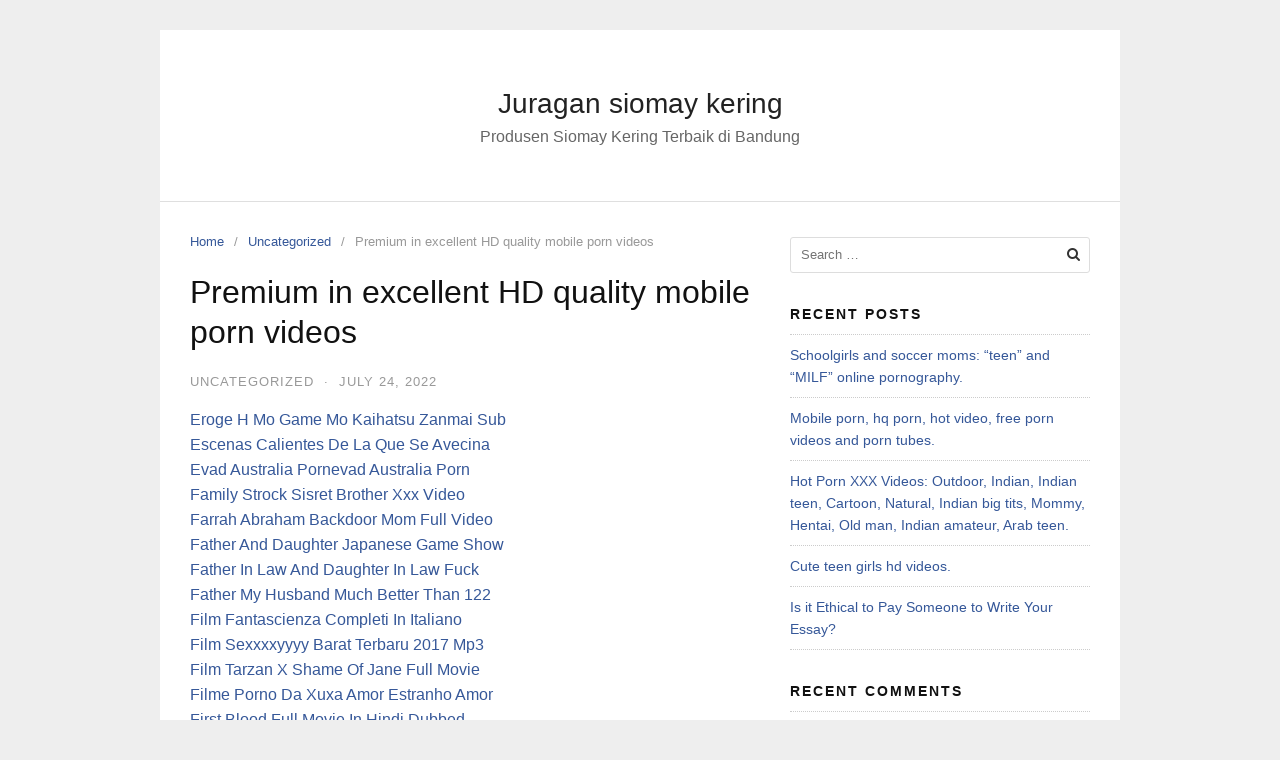

--- FILE ---
content_type: text/html; charset=UTF-8
request_url: https://siomaykering.com/2022/07/24/premium-in-excellent-hd-quality-mobile-porn-videos/
body_size: 25449
content:
<!DOCTYPE html>
<html lang="en-US">
<head>
<meta charset="UTF-8">
<meta name="viewport" content="width=device-width,initial-scale=1,minimum-scale=1.0">
<title>Premium in excellent HD quality mobile porn videos &#8211; Juragan siomay kering</title>
<meta name='robots' content='max-image-preview:large' />
<meta name="robots" content="index,follow"/>
<meta property="og:type" content="website"/>
<meta property="og:site_name" content="Juragan siomay kering"/>
<meta property="og:url" content="https://siomaykering.com/2022/07/24/premium-in-excellent-hd-quality-mobile-porn-videos/"/>
<link rel="alternate" type="application/rss+xml" title="Juragan siomay kering &raquo; Feed" href="https://siomaykering.com/feed/" />
<link rel="alternate" type="application/rss+xml" title="Juragan siomay kering &raquo; Comments Feed" href="https://siomaykering.com/comments/feed/" />
<link rel="alternate" type="application/rss+xml" title="Juragan siomay kering &raquo; Premium in excellent HD quality mobile porn videos Comments Feed" href="https://siomaykering.com/2022/07/24/premium-in-excellent-hd-quality-mobile-porn-videos/feed/" />
<link rel='stylesheet' id='font-awesome-css' href='https://siomaykering.com/wp-content/themes/landingpress-wp/assets/lib/font-awesome/css/font-awesome.min.css?ver=4.7.0' type='text/css' media='all' />
<link rel='stylesheet' id='wp-block-library-css' href='https://siomaykering.com/wp-includes/css/dist/block-library/style.min.css?ver=6.3.7' type='text/css' media='all' />
<style id='classic-theme-styles-inline-css' type='text/css'>
/*! This file is auto-generated */
.wp-block-button__link{color:#fff;background-color:#32373c;border-radius:9999px;box-shadow:none;text-decoration:none;padding:calc(.667em + 2px) calc(1.333em + 2px);font-size:1.125em}.wp-block-file__button{background:#32373c;color:#fff;text-decoration:none}
</style>
<style id='global-styles-inline-css' type='text/css'>
body{--wp--preset--color--black: #000000;--wp--preset--color--cyan-bluish-gray: #abb8c3;--wp--preset--color--white: #ffffff;--wp--preset--color--pale-pink: #f78da7;--wp--preset--color--vivid-red: #cf2e2e;--wp--preset--color--luminous-vivid-orange: #ff6900;--wp--preset--color--luminous-vivid-amber: #fcb900;--wp--preset--color--light-green-cyan: #7bdcb5;--wp--preset--color--vivid-green-cyan: #00d084;--wp--preset--color--pale-cyan-blue: #8ed1fc;--wp--preset--color--vivid-cyan-blue: #0693e3;--wp--preset--color--vivid-purple: #9b51e0;--wp--preset--gradient--vivid-cyan-blue-to-vivid-purple: linear-gradient(135deg,rgba(6,147,227,1) 0%,rgb(155,81,224) 100%);--wp--preset--gradient--light-green-cyan-to-vivid-green-cyan: linear-gradient(135deg,rgb(122,220,180) 0%,rgb(0,208,130) 100%);--wp--preset--gradient--luminous-vivid-amber-to-luminous-vivid-orange: linear-gradient(135deg,rgba(252,185,0,1) 0%,rgba(255,105,0,1) 100%);--wp--preset--gradient--luminous-vivid-orange-to-vivid-red: linear-gradient(135deg,rgba(255,105,0,1) 0%,rgb(207,46,46) 100%);--wp--preset--gradient--very-light-gray-to-cyan-bluish-gray: linear-gradient(135deg,rgb(238,238,238) 0%,rgb(169,184,195) 100%);--wp--preset--gradient--cool-to-warm-spectrum: linear-gradient(135deg,rgb(74,234,220) 0%,rgb(151,120,209) 20%,rgb(207,42,186) 40%,rgb(238,44,130) 60%,rgb(251,105,98) 80%,rgb(254,248,76) 100%);--wp--preset--gradient--blush-light-purple: linear-gradient(135deg,rgb(255,206,236) 0%,rgb(152,150,240) 100%);--wp--preset--gradient--blush-bordeaux: linear-gradient(135deg,rgb(254,205,165) 0%,rgb(254,45,45) 50%,rgb(107,0,62) 100%);--wp--preset--gradient--luminous-dusk: linear-gradient(135deg,rgb(255,203,112) 0%,rgb(199,81,192) 50%,rgb(65,88,208) 100%);--wp--preset--gradient--pale-ocean: linear-gradient(135deg,rgb(255,245,203) 0%,rgb(182,227,212) 50%,rgb(51,167,181) 100%);--wp--preset--gradient--electric-grass: linear-gradient(135deg,rgb(202,248,128) 0%,rgb(113,206,126) 100%);--wp--preset--gradient--midnight: linear-gradient(135deg,rgb(2,3,129) 0%,rgb(40,116,252) 100%);--wp--preset--font-size--small: 13px;--wp--preset--font-size--medium: 20px;--wp--preset--font-size--large: 36px;--wp--preset--font-size--x-large: 42px;--wp--preset--spacing--20: 0.44rem;--wp--preset--spacing--30: 0.67rem;--wp--preset--spacing--40: 1rem;--wp--preset--spacing--50: 1.5rem;--wp--preset--spacing--60: 2.25rem;--wp--preset--spacing--70: 3.38rem;--wp--preset--spacing--80: 5.06rem;--wp--preset--shadow--natural: 6px 6px 9px rgba(0, 0, 0, 0.2);--wp--preset--shadow--deep: 12px 12px 50px rgba(0, 0, 0, 0.4);--wp--preset--shadow--sharp: 6px 6px 0px rgba(0, 0, 0, 0.2);--wp--preset--shadow--outlined: 6px 6px 0px -3px rgba(255, 255, 255, 1), 6px 6px rgba(0, 0, 0, 1);--wp--preset--shadow--crisp: 6px 6px 0px rgba(0, 0, 0, 1);}:where(.is-layout-flex){gap: 0.5em;}:where(.is-layout-grid){gap: 0.5em;}body .is-layout-flow > .alignleft{float: left;margin-inline-start: 0;margin-inline-end: 2em;}body .is-layout-flow > .alignright{float: right;margin-inline-start: 2em;margin-inline-end: 0;}body .is-layout-flow > .aligncenter{margin-left: auto !important;margin-right: auto !important;}body .is-layout-constrained > .alignleft{float: left;margin-inline-start: 0;margin-inline-end: 2em;}body .is-layout-constrained > .alignright{float: right;margin-inline-start: 2em;margin-inline-end: 0;}body .is-layout-constrained > .aligncenter{margin-left: auto !important;margin-right: auto !important;}body .is-layout-constrained > :where(:not(.alignleft):not(.alignright):not(.alignfull)){max-width: var(--wp--style--global--content-size);margin-left: auto !important;margin-right: auto !important;}body .is-layout-constrained > .alignwide{max-width: var(--wp--style--global--wide-size);}body .is-layout-flex{display: flex;}body .is-layout-flex{flex-wrap: wrap;align-items: center;}body .is-layout-flex > *{margin: 0;}body .is-layout-grid{display: grid;}body .is-layout-grid > *{margin: 0;}:where(.wp-block-columns.is-layout-flex){gap: 2em;}:where(.wp-block-columns.is-layout-grid){gap: 2em;}:where(.wp-block-post-template.is-layout-flex){gap: 1.25em;}:where(.wp-block-post-template.is-layout-grid){gap: 1.25em;}.has-black-color{color: var(--wp--preset--color--black) !important;}.has-cyan-bluish-gray-color{color: var(--wp--preset--color--cyan-bluish-gray) !important;}.has-white-color{color: var(--wp--preset--color--white) !important;}.has-pale-pink-color{color: var(--wp--preset--color--pale-pink) !important;}.has-vivid-red-color{color: var(--wp--preset--color--vivid-red) !important;}.has-luminous-vivid-orange-color{color: var(--wp--preset--color--luminous-vivid-orange) !important;}.has-luminous-vivid-amber-color{color: var(--wp--preset--color--luminous-vivid-amber) !important;}.has-light-green-cyan-color{color: var(--wp--preset--color--light-green-cyan) !important;}.has-vivid-green-cyan-color{color: var(--wp--preset--color--vivid-green-cyan) !important;}.has-pale-cyan-blue-color{color: var(--wp--preset--color--pale-cyan-blue) !important;}.has-vivid-cyan-blue-color{color: var(--wp--preset--color--vivid-cyan-blue) !important;}.has-vivid-purple-color{color: var(--wp--preset--color--vivid-purple) !important;}.has-black-background-color{background-color: var(--wp--preset--color--black) !important;}.has-cyan-bluish-gray-background-color{background-color: var(--wp--preset--color--cyan-bluish-gray) !important;}.has-white-background-color{background-color: var(--wp--preset--color--white) !important;}.has-pale-pink-background-color{background-color: var(--wp--preset--color--pale-pink) !important;}.has-vivid-red-background-color{background-color: var(--wp--preset--color--vivid-red) !important;}.has-luminous-vivid-orange-background-color{background-color: var(--wp--preset--color--luminous-vivid-orange) !important;}.has-luminous-vivid-amber-background-color{background-color: var(--wp--preset--color--luminous-vivid-amber) !important;}.has-light-green-cyan-background-color{background-color: var(--wp--preset--color--light-green-cyan) !important;}.has-vivid-green-cyan-background-color{background-color: var(--wp--preset--color--vivid-green-cyan) !important;}.has-pale-cyan-blue-background-color{background-color: var(--wp--preset--color--pale-cyan-blue) !important;}.has-vivid-cyan-blue-background-color{background-color: var(--wp--preset--color--vivid-cyan-blue) !important;}.has-vivid-purple-background-color{background-color: var(--wp--preset--color--vivid-purple) !important;}.has-black-border-color{border-color: var(--wp--preset--color--black) !important;}.has-cyan-bluish-gray-border-color{border-color: var(--wp--preset--color--cyan-bluish-gray) !important;}.has-white-border-color{border-color: var(--wp--preset--color--white) !important;}.has-pale-pink-border-color{border-color: var(--wp--preset--color--pale-pink) !important;}.has-vivid-red-border-color{border-color: var(--wp--preset--color--vivid-red) !important;}.has-luminous-vivid-orange-border-color{border-color: var(--wp--preset--color--luminous-vivid-orange) !important;}.has-luminous-vivid-amber-border-color{border-color: var(--wp--preset--color--luminous-vivid-amber) !important;}.has-light-green-cyan-border-color{border-color: var(--wp--preset--color--light-green-cyan) !important;}.has-vivid-green-cyan-border-color{border-color: var(--wp--preset--color--vivid-green-cyan) !important;}.has-pale-cyan-blue-border-color{border-color: var(--wp--preset--color--pale-cyan-blue) !important;}.has-vivid-cyan-blue-border-color{border-color: var(--wp--preset--color--vivid-cyan-blue) !important;}.has-vivid-purple-border-color{border-color: var(--wp--preset--color--vivid-purple) !important;}.has-vivid-cyan-blue-to-vivid-purple-gradient-background{background: var(--wp--preset--gradient--vivid-cyan-blue-to-vivid-purple) !important;}.has-light-green-cyan-to-vivid-green-cyan-gradient-background{background: var(--wp--preset--gradient--light-green-cyan-to-vivid-green-cyan) !important;}.has-luminous-vivid-amber-to-luminous-vivid-orange-gradient-background{background: var(--wp--preset--gradient--luminous-vivid-amber-to-luminous-vivid-orange) !important;}.has-luminous-vivid-orange-to-vivid-red-gradient-background{background: var(--wp--preset--gradient--luminous-vivid-orange-to-vivid-red) !important;}.has-very-light-gray-to-cyan-bluish-gray-gradient-background{background: var(--wp--preset--gradient--very-light-gray-to-cyan-bluish-gray) !important;}.has-cool-to-warm-spectrum-gradient-background{background: var(--wp--preset--gradient--cool-to-warm-spectrum) !important;}.has-blush-light-purple-gradient-background{background: var(--wp--preset--gradient--blush-light-purple) !important;}.has-blush-bordeaux-gradient-background{background: var(--wp--preset--gradient--blush-bordeaux) !important;}.has-luminous-dusk-gradient-background{background: var(--wp--preset--gradient--luminous-dusk) !important;}.has-pale-ocean-gradient-background{background: var(--wp--preset--gradient--pale-ocean) !important;}.has-electric-grass-gradient-background{background: var(--wp--preset--gradient--electric-grass) !important;}.has-midnight-gradient-background{background: var(--wp--preset--gradient--midnight) !important;}.has-small-font-size{font-size: var(--wp--preset--font-size--small) !important;}.has-medium-font-size{font-size: var(--wp--preset--font-size--medium) !important;}.has-large-font-size{font-size: var(--wp--preset--font-size--large) !important;}.has-x-large-font-size{font-size: var(--wp--preset--font-size--x-large) !important;}
.wp-block-navigation a:where(:not(.wp-element-button)){color: inherit;}
:where(.wp-block-post-template.is-layout-flex){gap: 1.25em;}:where(.wp-block-post-template.is-layout-grid){gap: 1.25em;}
:where(.wp-block-columns.is-layout-flex){gap: 2em;}:where(.wp-block-columns.is-layout-grid){gap: 2em;}
.wp-block-pullquote{font-size: 1.5em;line-height: 1.6;}
</style>
<link rel='stylesheet' id='landingpress-css' href='https://siomaykering.com/wp-content/themes/landingpress-wp/style.css?ver=2.9.11' type='text/css' media='all' />
<link rel="canonical" href="https://siomaykering.com/2022/07/24/premium-in-excellent-hd-quality-mobile-porn-videos/" />
<link rel='shortlink' href='https://siomaykering.com/?p=484' />
<meta name="facebook-domain-verification" content="98obm3g3hjaowyqla0c5k8d4s1ysc6" /><link rel="icon" href="https://siomaykering.com/wp-content/uploads/2018/12/cropped-01.-Logo-Small-1-32x32.png" sizes="32x32" />
<link rel="icon" href="https://siomaykering.com/wp-content/uploads/2018/12/cropped-01.-Logo-Small-1-192x192.png" sizes="192x192" />
<link rel="apple-touch-icon" href="https://siomaykering.com/wp-content/uploads/2018/12/cropped-01.-Logo-Small-1-180x180.png" />
<meta name="msapplication-TileImage" content="https://siomaykering.com/wp-content/uploads/2018/12/cropped-01.-Logo-Small-1-270x270.png" />
<meta name="google-site-verification" content="-YPpxIZzKzxE8SaQ4MLG6eyu4Og5cP2uyI1I9UPY0qA" /><!-- Facebook Pixel Code -->
<script>
!function(f,b,e,v,n,t,s){if(f.fbq)return;n=f.fbq=function(){n.callMethod?
n.callMethod.apply(n,arguments):n.queue.push(arguments)};if(!f._fbq)f._fbq=n;
n.push=n;n.loaded=!0;n.version='2.0';n.queue=[];t=b.createElement(e);t.async=!0;
t.src=v;s=b.getElementsByTagName(e)[0];s.parentNode.insertBefore(t,s)}(window,
document,'script','https://connect.facebook.net/en_US/fbevents.js');
fbq('init', '1036399750612430');
fbq('track', 'PageView', {
	"source": "landingpress",
	"version": "2.9.11"
});
</script>
<!-- End Facebook Pixel Code -->
</head>
<body class="post-template-default single single-post postid-484 single-format-standard header-active footer-active elementor-default">
<a class="skip-link screen-reader-text" href="#content">Skip to content</a>
<div class="site-canvas">
<div id="page" class="site-container">
	<header id="masthead" class="site-header">
	<div class="site-branding clearfix site-header-align-center site-header-image-inactive">
				<div class="container">
			<div class="site-title clearfix">
									<div class="site-title">
						<a class="header-text" href="https://siomaykering.com/" rel="home">
							Juragan siomay kering						</a>
					</div>
					<p class="site-description">Produsen Siomay Kering Terbaik di Bandung</p>
											</div>
		</div>
	</div>
	</header>
<div class="site-inner">
		<div id="content" class="site-content">
		<div class="container">
			<div id="primary" class="content-area">
	<main id="main" class="site-main">
	<nav class="breadcrumb clearfix"><ul><li><a href="https://siomaykering.com">Home</a></li><li><a href="https://siomaykering.com/category/uncategorized/">Uncategorized</a></li><li>Premium in excellent HD quality mobile porn videos</li></ul></nav>
<article id="post-484" class="entry-post post-484 post type-post status-publish format-standard category-uncategorized entry">
	<header class="entry-header">
		<h1 class="entry-title">Premium in excellent HD quality mobile porn videos</h1><div class="entry-meta"><span class="cat-links"><a href="https://siomaykering.com/category/uncategorized/" >Uncategorized</a></span><span class="meta-sep">&middot;</span><span class="time-link"><time class="entry-date published updated" datetime="2022-07-24T19:49:45+00:00">July 24, 2022</time></span></div>	</header>
		<div class="entry-content">
		
<p><a href="https://e-irb.jhmi.edu/eirb2/sd/Rooms/RoomComponents/LoginView/GetSessionAndBack?redirectBack=https://redwap.website/tags/en/Eroge-H-Mo-Game-Mo-Kaihatsu-Zanmai-Sub">Eroge H Mo Game Mo Kaihatsu Zanmai Sub</a><br><a href="https://e-irb.jhmi.edu/eirb2/sd/Rooms/RoomComponents/LoginView/GetSessionAndBack?redirectBack=https://redwap.website/tags/en/Escenas-Calientes-De-La-Que-Se-Avecina">Escenas Calientes De La Que Se Avecina</a><br><a href="https://e-irb.jhmi.edu/eirb2/sd/Rooms/RoomComponents/LoginView/GetSessionAndBack?redirectBack=https://redwap.website/tags/en/Evad-Australia-Pornevad-Australia-Porn">Evad Australia Pornevad Australia Porn</a><br><a href="https://e-irb.jhmi.edu/eirb2/sd/Rooms/RoomComponents/LoginView/GetSessionAndBack?redirectBack=https://redwap.website/tags/en/Family-Strock-Sisret-Brother-Xxx-Video">Family Strock Sisret Brother Xxx Video</a><br><a href="https://e-irb.jhmi.edu/eirb2/sd/Rooms/RoomComponents/LoginView/GetSessionAndBack?redirectBack=https://redwap.website/tags/en/Farrah-Abraham-Backdoor-Mom-Full-Video">Farrah Abraham Backdoor Mom Full Video</a><br><a href="https://e-irb.jhmi.edu/eirb2/sd/Rooms/RoomComponents/LoginView/GetSessionAndBack?redirectBack=https://redwap.website/tags/en/Father-And-Daughter-Japanese-Game-Show">Father And Daughter Japanese Game Show</a><br><a href="https://e-irb.jhmi.edu/eirb2/sd/Rooms/RoomComponents/LoginView/GetSessionAndBack?redirectBack=https://redwap.website/tags/en/Father-In-Law-And-Daughter-In-Law-Fuck">Father In Law And Daughter In Law Fuck</a><br><a href="https://e-irb.jhmi.edu/eirb2/sd/Rooms/RoomComponents/LoginView/GetSessionAndBack?redirectBack=https://redwap.website/tags/en/Father-My-Husband-Much-Better-Than-122">Father My Husband Much Better Than 122</a><br><a href="https://e-irb.jhmi.edu/eirb2/sd/Rooms/RoomComponents/LoginView/GetSessionAndBack?redirectBack=https://redwap.website/tags/en/Film-Fantascienza-Completi-In-Italiano">Film Fantascienza Completi In Italiano</a><br><a href="https://e-irb.jhmi.edu/eirb2/sd/Rooms/RoomComponents/LoginView/GetSessionAndBack?redirectBack=https://redwap.website/tags/en/Film-Sexxxxyyyy-Barat-Terbaru-2017-Mp3">Film Sexxxxyyyy Barat Terbaru 2017 Mp3</a><br><a href="https://e-irb.jhmi.edu/eirb2/sd/Rooms/RoomComponents/LoginView/GetSessionAndBack?redirectBack=https://redwap.website/tags/en/Film-Tarzan-X-Shame-Of-Jane-Full-Movie">Film Tarzan X Shame Of Jane Full Movie</a><br><a href="https://e-irb.jhmi.edu/eirb2/sd/Rooms/RoomComponents/LoginView/GetSessionAndBack?redirectBack=https://redwap.website/tags/en/Filme-Porno-Da-Xuxa-Amor-Estranho-Amor">Filme Porno Da Xuxa Amor Estranho Amor</a><br><a href="https://e-irb.jhmi.edu/eirb2/sd/Rooms/RoomComponents/LoginView/GetSessionAndBack?redirectBack=https://redwap.website/tags/en/First-Blood-Full-Movie-In-Hindi-Dubbed">First Blood Full Movie In Hindi Dubbed</a><br><a href="https://e-irb.jhmi.edu/eirb2/sd/Rooms/RoomComponents/LoginView/GetSessionAndBack?redirectBack=https://redwap.website/tags/en/First-Time-Sex-Video-3Gp-Free-Download">First Time Sex Video 3Gp Free Download</a><br><a href="https://e-irb.jhmi.edu/eirb2/sd/Rooms/RoomComponents/LoginView/GetSessionAndBack?redirectBack=https://redwap.website/tags/en/Fly-Girls-Final-Payload-Movie-Download">Fly Girls Final Payload Movie Download</a><br><a href="https://e-irb.jhmi.edu/eirb2/sd/Rooms/RoomComponents/LoginView/GetSessionAndBack?redirectBack=https://redwap.website/tags/en/Free-Download-Bengali-Full-Movie-Posto">Free Download Bengali Full Movie Posto</a><br><a href="https://e-irb.jhmi.edu/eirb2/sd/Rooms/RoomComponents/LoginView/GetSessionAndBack?redirectBack=https://redwap.website/tags/en/Free-Streaming-Full-Length-Porn-Movies">Free Streaming Full Length Porn Movies</a><br><a href="https://e-irb.jhmi.edu/eirb2/sd/Rooms/RoomComponents/LoginView/GetSessionAndBack?redirectBack=https://redwap.website/tags/en/From-Now-On-Your-Gf-Will-Pleasure-Only">From Now On Your Gf Will Pleasure Only</a><br><a href="https://e-irb.jhmi.edu/eirb2/sd/Rooms/RoomComponents/LoginView/GetSessionAndBack?redirectBack=https://redwap.website/tags/en/Fucking-Videos-Of-Indian-College-Girls">Fucking Videos Of Indian College Girls</a><br><a href="https://e-irb.jhmi.edu/eirb2/sd/Rooms/RoomComponents/LoginView/GetSessionAndBack?redirectBack=https://redwap.website/tags/en/Full-Hd-Images-Of-South-Indian-Actress">Full Hd Images Of South Indian Actress</a><br><a href="https://e-irb.jhmi.edu/eirb2/sd/Rooms/RoomComponents/LoginView/GetSessionAndBack?redirectBack=https://redwap.website/tags/en/Fullmetal-Alchemist-Brotherhood-Hentai">Fullmetal Alchemist Brotherhood Hentai</a><br><a href="https://e-irb.jhmi.edu/eirb2/sd/Rooms/RoomComponents/LoginView/GetSessionAndBack?redirectBack=https://redwap.website/tags/en/Futbolistas-Desnudos-En-Los-Vestuarios">Futbolistas Desnudos En Los Vestuarios</a><br><a href="https://e-irb.jhmi.edu/eirb2/sd/Rooms/RoomComponents/LoginView/GetSessionAndBack?redirectBack=https://redwap.website/tags/en/Garotas-De-Programa-Balneário-Camboriu">Garotas De Programa Balneário Camboriu</a><br><a href="https://e-irb.jhmi.edu/eirb2/sd/Rooms/RoomComponents/LoginView/GetSessionAndBack?redirectBack=https://redwap.website/tags/en/Garotas-De-Programa-Balneário-Camboriú">Garotas De Programa Balneário Camboriú</a><br><a href="https://e-irb.jhmi.edu/eirb2/sd/Rooms/RoomComponents/LoginView/GetSessionAndBack?redirectBack=https://redwap.website/tags/en/Garotas-De-Programa-De-Duque-De-Caxias">Garotas De Programa De Duque De Caxias</a><br><a href="https://e-irb.jhmi.edu/eirb2/sd/Rooms/RoomComponents/LoginView/GetSessionAndBack?redirectBack=https://redwap.website/tags/en/Garotas-De-Programa-Duque-De-Caxias-Rj">Garotas De Programa Duque De Caxias Rj</a><br><a href="https://e-irb.jhmi.edu/eirb2/sd/Rooms/RoomComponents/LoginView/GetSessionAndBack?redirectBack=https://redwap.website/tags/en/Garotas-De-Programa-Em-Duque-De-Caxias">Garotas De Programa Em Duque De Caxias</a><br><a href="https://e-irb.jhmi.edu/eirb2/sd/Rooms/RoomComponents/LoginView/GetSessionAndBack?redirectBack=https://redwap.website/tags/en/Georgie-Lyall-Danny-D-Sample-My-Snatch">Georgie Lyall Danny D Sample My Snatch</a><br><a href="https://e-irb.jhmi.edu/eirb2/sd/Rooms/RoomComponents/LoginView/GetSessionAndBack?redirectBack=https://redwap.website/tags/en/Get-Out-Of-My-Dreams-And-Into-My-Pussy">Get Out Of My Dreams And Into My Pussy</a><br><a href="https://e-irb.jhmi.edu/eirb2/sd/Rooms/RoomComponents/LoginView/GetSessionAndBack?redirectBack=https://redwap.website/tags/en/Getting-Down-With-The-Gown-Kayla-Paige">Getting Down With The Gown Kayla Paige</a><br><a href="https://e-irb.jhmi.edu/eirb2/sd/Rooms/RoomComponents/LoginView/GetSessionAndBack?redirectBack=https://redwap.website/tags/en/Ghost-1990-Watch-Online-With-Subtitles">Ghost 1990 Watch Online With Subtitles</a><br><a href="https://e-irb.jhmi.edu/eirb2/sd/Rooms/RoomComponents/LoginView/GetSessionAndBack?redirectBack=https://redwap.website/tags/en/Gippy-Grewal-Gippy-Grewal-Gippy-Grewal">Gippy Grewal Gippy Grewal Gippy Grewal</a><br><a href="https://e-irb.jhmi.edu/eirb2/sd/Rooms/RoomComponents/LoginView/GetSessionAndBack?redirectBack=https://redwap.website/tags/en/Girl-Fucked-While-Talking-On-The-Phone">Girl Fucked While Talking On The Phone</a><br><a href="https://e-irb.jhmi.edu/eirb2/sd/Rooms/RoomComponents/LoginView/GetSessionAndBack?redirectBack=https://redwap.website/tags/en/Girl-Gets-Fucked-At-Bachelorette-Party">Girl Gets Fucked At Bachelorette Party</a><br><a href="https://e-irb.jhmi.edu/eirb2/sd/Rooms/RoomComponents/LoginView/GetSessionAndBack?redirectBack=https://redwap.website/tags/en/Girl-Gets-Fucked-In-Ass-For-First-Time">Girl Gets Fucked In Ass For First Time</a><br><a href="https://e-irb.jhmi.edu/eirb2/sd/Rooms/RoomComponents/LoginView/GetSessionAndBack?redirectBack=https://redwap.website/tags/en/Girl-Gets-Fucked-In-The-Ass-First-Time">Girl Gets Fucked In The Ass First Time</a><br><a href="https://e-irb.jhmi.edu/eirb2/sd/Rooms/RoomComponents/LoginView/GetSessionAndBack?redirectBack=https://redwap.website/tags/en/Girl-Gets-Fucked-While-She-Is-Sleeping">Girl Gets Fucked While She Is Sleeping</a><br><a href="https://e-irb.jhmi.edu/eirb2/sd/Rooms/RoomComponents/LoginView/GetSessionAndBack?redirectBack=https://redwap.website/tags/en/Girl-Going-Crazy-From-Extreme-Vibrator">Girl Going Crazy From Extreme Vibrator</a><br><a href="https://e-irb.jhmi.edu/eirb2/sd/Rooms/RoomComponents/LoginView/GetSessionAndBack?redirectBack=https://redwap.website/tags/en/Girl-Moaning-Loud-While-Getting-Fucked">Girl Moaning Loud While Getting Fucked</a><br><a href="https://e-irb.jhmi.edu/eirb2/sd/Rooms/RoomComponents/LoginView/GetSessionAndBack?redirectBack=https://redwap.website/tags/en/Girl-Tortured-And-Gang-Raped-By-50-Men">Girl Tortured And Gang Raped By 50 Men</a><br><a href="https://e-irb.jhmi.edu/eirb2/sd/Rooms/RoomComponents/LoginView/GetSessionAndBack?redirectBack=https://redwap.website/tags/en/Girlfriend-Cheating-On-Boyfriend-Video">Girlfriend Cheating On Boyfriend Video</a><br><a href="https://e-irb.jhmi.edu/eirb2/sd/Rooms/RoomComponents/LoginView/GetSessionAndBack?redirectBack=https://redwap.website/tags/en/Girlfriend-Raped-In-Front-Of-Boyfriend">Girlfriend Raped In Front Of Boyfriend</a><br><a href="https://e-irb.jhmi.edu/eirb2/sd/Rooms/RoomComponents/LoginView/GetSessionAndBack?redirectBack=https://redwap.website/tags/en/Girls-Forced-To-Take-Off-Their-Clothes">Girls Forced To Take Off Their Clothes</a><br><a href="https://e-irb.jhmi.edu/eirb2/sd/Rooms/RoomComponents/LoginView/GetSessionAndBack?redirectBack=https://redwap.website/tags/en/Girls-Getting-Their-Clothes-Ripped-Off">Girls Getting Their Clothes Ripped Off</a><br><a href="https://e-irb.jhmi.edu/eirb2/sd/Rooms/RoomComponents/LoginView/GetSessionAndBack?redirectBack=https://redwap.website/tags/en/Girls-Playing-With-Each-Others-Nipples">Girls Playing With Each Others Nipples</a><br><a href="https://e-irb.jhmi.edu/eirb2/sd/Rooms/RoomComponents/LoginView/GetSessionAndBack?redirectBack=https://redwap.website/tags/en/Grob-Sex-Partifindunixpedia-Hpux-Linux">Grob Sex Partifindunixpedia Hpux Linux</a><br><a href="https://e-irb.jhmi.edu/eirb2/sd/Rooms/RoomComponents/LoginView/GetSessionAndBack?redirectBack=https://redwap.website/tags/en/Gunna-Gunna-Mamidi-Original-Video-Song">Gunna Gunna Mamidi Original Video Song</a><br><a href="https://e-irb.jhmi.edu/eirb2/sd/Rooms/RoomComponents/LoginView/GetSessionAndBack?redirectBack=https://redwap.website/tags/en/Happy-New-Year-2019-Video-Download-Mp4">Happy New Year 2019 Video Download Mp4</a><br><a href="https://e-irb.jhmi.edu/eirb2/sd/Rooms/RoomComponents/LoginView/GetSessionAndBack?redirectBack=https://redwap.website/tags/en/Hard-Anal-Rape-Of-A-Blond-Italian-Girl">Hard Anal Rape Of A Blond Italian Girl</a><br><a href="https://e-irb.jhmi.edu/eirb2/sd/Rooms/RoomComponents/LoginView/GetSessionAndBack?redirectBack=https://redwap.website/tags/en/Hard-Punished-With-Painful-Anal-By-Bbc">Hard Punished With Painful Anal By Bbc</a><br><a href="https://e-irb.jhmi.edu/eirb2/sd/Rooms/RoomComponents/LoginView/GetSessionAndBack?redirectBack=https://redwap.website/tags/en/Hard-Sex-And-The-City-Trivia-Questions">Hard Sex And The City Trivia Questions</a><br><a href="https://e-irb.jhmi.edu/eirb2/sd/Rooms/RoomComponents/LoginView/GetSessionAndBack?redirectBack=https://redwap.website/tags/en/Hasmat-Pagli-Pyar-Ho-Jayega-Full-Movie">Hasmat Pagli Pyar Ho Jayega Full Movie</a><br><a href="https://e-irb.jhmi.edu/eirb2/sd/Rooms/RoomComponents/LoginView/GetSessionAndBack?redirectBack=https://redwap.website/tags/en/Having-Sex-In-The-Magic-Mirror-Box-Car">Having Sex In The Magic Mirror Box Car</a><br><a href="https://e-irb.jhmi.edu/eirb2/sd/Rooms/RoomComponents/LoginView/GetSessionAndBack?redirectBack=https://redwap.website/tags/en/Hayden-Kho-Maricar-Reyes-Video-Scandal">Hayden Kho Maricar Reyes Video Scandal</a><br><a href="https://e-irb.jhmi.edu/eirb2/sd/Rooms/RoomComponents/LoginView/GetSessionAndBack?redirectBack=https://redwap.website/tags/en/Helping-My-Stepmom-Get-Pregnant-Part-2">Helping My Stepmom Get Pregnant Part 2</a><br><a href="https://e-irb.jhmi.edu/eirb2/sd/Rooms/RoomComponents/LoginView/GetSessionAndBack?redirectBack=https://redwap.website/tags/en/Hidden-Camera-In-Girls-Bathroom-Videos">Hidden Camera In Girls Bathroom Videos</a><br><a href="https://e-irb.jhmi.edu/eirb2/sd/Rooms/RoomComponents/LoginView/GetSessionAndBack?redirectBack=https://redwap.website/tags/en/Hijo-No-Me-Metas-Mano-Que-Me-Calientas">Hijo No Me Metas Mano Que Me Calientas</a><br><a href="https://e-irb.jhmi.edu/eirb2/sd/Rooms/RoomComponents/LoginView/GetSessionAndBack?redirectBack=https://redwap.website/tags/en/Hijo-Sonambulo-Tiene-Sexo-Con-Su-Madre">Hijo Sonambulo Tiene Sexo Con Su Madre</a><br><a href="https://e-irb.jhmi.edu/eirb2/sd/Rooms/RoomComponents/LoginView/GetSessionAndBack?redirectBack=https://redwap.website/tags/en/Hindi-Full-Movie-Dum-Laga-Ke-Haisha-Hd">Hindi Full Movie Dum Laga Ke Haisha Hd</a><br><a href="https://e-irb.jhmi.edu/eirb2/sd/Rooms/RoomComponents/LoginView/GetSessionAndBack?redirectBack=https://redwap.website/tags/en/Hindi-Mai-Bf-Hindi-Mai-Bf-Hindi-Mai-Bf">Hindi Mai Bf Hindi Mai Bf Hindi Mai Bf</a><br><a href="https://e-irb.jhmi.edu/eirb2/sd/Rooms/RoomComponents/LoginView/GetSessionAndBack?redirectBack=https://redwap.website/tags/en/Hollywood-Actress-Porn-Videos-Download">Hollywood Actress Porn Videos Download</a><br><a href="https://e-irb.jhmi.edu/eirb2/sd/Rooms/RoomComponents/LoginView/GetSessionAndBack?redirectBack=https://redwap.website/tags/en/Hollywood-B-Grade-Movies-Free-Download">Hollywood B Grade Movies Free Download</a><br><a href="https://e-irb.jhmi.edu/eirb2/sd/Rooms/RoomComponents/LoginView/GetSessionAndBack?redirectBack=https://redwap.website/tags/en/Hollywood-Hot-Sex-Videos-Free-Download">Hollywood Hot Sex Videos Free Download</a><br><a href="https://e-irb.jhmi.edu/eirb2/sd/Rooms/RoomComponents/LoginView/GetSessionAndBack?redirectBack=https://redwap.website/tags/en/Hollywood-Movies-In-Hindi-Mp4-Download">Hollywood Movies In Hindi Mp4 Download</a><br><a href="https://e-irb.jhmi.edu/eirb2/sd/Rooms/RoomComponents/LoginView/GetSessionAndBack?redirectBack=https://redwap.website/tags/en/Hombres-Cogiendo-Con-Muñecas-Inflables">Hombres Cogiendo Con Muñecas Inflables</a><br><a href="https://e-irb.jhmi.edu/eirb2/sd/Rooms/RoomComponents/LoginView/GetSessionAndBack?redirectBack=https://redwap.website/tags/en/Home-Alone-And-Down-To-Bone-Mandy-Muse">Home Alone And Down To Bone Mandy Muse</a><br><a href="https://e-irb.jhmi.edu/eirb2/sd/Rooms/RoomComponents/LoginView/GetSessionAndBack?redirectBack=https://redwap.website/tags/en/Homemade-Brother-And-Sister-Sex-Videos">Homemade Brother And Sister Sex Videos</a><br><a href="https://e-irb.jhmi.edu/eirb2/sd/Rooms/RoomComponents/LoginView/GetSessionAndBack?redirectBack=https://redwap.website/tags/en/Honey-Would-You-Mind-Milking-My-Nuts-2">Honey Would You Mind Milking My Nuts 2</a><br><a href="https://e-irb.jhmi.edu/eirb2/sd/Rooms/RoomComponents/LoginView/GetSessionAndBack?redirectBack=https://redwap.website/tags/en/Horny-Prisoners-Banging-Their-Wardress">Horny Prisoners Banging Their Wardress</a><br><a href="https://e-irb.jhmi.edu/eirb2/sd/Rooms/RoomComponents/LoginView/GetSessionAndBack?redirectBack=https://redwap.website/tags/en/Hot-Nanga-Mujra-Collection-In-Pakistan">Hot Nanga Mujra Collection In Pakistan</a><br><a href="https://e-irb.jhmi.edu/eirb2/sd/Rooms/RoomComponents/LoginView/GetSessionAndBack?redirectBack=https://redwap.website/tags/en/Hot-Sister-Caught-Brother-Masturbating">Hot Sister Caught Brother Masturbating</a><br><a href="https://e-irb.jhmi.edu/eirb2/sd/Rooms/RoomComponents/LoginView/GetSessionAndBack?redirectBack=https://redwap.website/tags/en/Hotel-Maid-Pushed-His-Way-Into-My-Room">Hotel Maid Pushed His Way Into My Room</a><br><a href="https://e-irb.jhmi.edu/eirb2/sd/Rooms/RoomComponents/LoginView/GetSessionAndBack?redirectBack=https://redwap.website/tags/en/How-Old-Is-Horrid-Henry-In-The-Cartoon">How Old Is Horrid Henry In The Cartoon</a><br><a href="https://e-irb.jhmi.edu/eirb2/sd/Rooms/RoomComponents/LoginView/GetSessionAndBack?redirectBack=https://redwap.website/tags/en/How-To-Break-My-Virginity-Without-Pain">How To Break My Virginity Without Pain</a><br><a href="https://e-irb.jhmi.edu/eirb2/sd/Rooms/RoomComponents/LoginView/GetSessionAndBack?redirectBack=https://redwap.website/tags/en/How-To-Download-Video-From-Youjizz-Com">How To Download Video From Youjizz Com</a><br><a href="https://e-irb.jhmi.edu/eirb2/sd/Rooms/RoomComponents/LoginView/GetSessionAndBack?redirectBack=https://redwap.website/tags/en/How-To-Download-Videos-From-Keezmovies">How To Download Videos From Keezmovies</a><br><a href="https://e-irb.jhmi.edu/eirb2/sd/Rooms/RoomComponents/LoginView/GetSessionAndBack?redirectBack=https://redwap.website/tags/en/How-To-Masturbate-With-The-Shower-Head">How To Masturbate With The Shower Head</a><br><a href="https://e-irb.jhmi.edu/eirb2/sd/Rooms/RoomComponents/LoginView/GetSessionAndBack?redirectBack=https://redwap.website/tags/en/How-To-Train-Your-Dragon-Hentai-Astrid">How To Train Your Dragon Hentai Astrid</a><br><a href="https://e-irb.jhmi.edu/eirb2/sd/Rooms/RoomComponents/LoginView/GetSessionAndBack?redirectBack=https://redwap.website/tags/en/How-To-Use-The-Butterfly-Kiss-Vibrator">How To Use The Butterfly Kiss Vibrator</a><br><a href="https://e-irb.jhmi.edu/eirb2/sd/Rooms/RoomComponents/LoginView/GetSessionAndBack?redirectBack=https://redwap.website/tags/en/Https-Www-Xnxx-Com-Video-2W87T60-Xxxnn">Https Www Xnxx Com Video 2W87T60 Xxxnn</a><br><a href="https://e-irb.jhmi.edu/eirb2/sd/Rooms/RoomComponents/LoginView/GetSessionAndBack?redirectBack=https://redwap.website/tags/en/Hum-Aapke-Hain-Koun-Full-Movie-Picture">Hum Aapke Hain Koun Full Movie Picture</a><br><a href="https://e-irb.jhmi.edu/eirb2/sd/Rooms/RoomComponents/LoginView/GetSessionAndBack?redirectBack=https://redwap.website/tags/en/Husband-Forced-To-Watch-Wife-Get-Raped">Husband Forced To Watch Wife Get Raped</a><br><a href="https://e-irb.jhmi.edu/eirb2/sd/Rooms/RoomComponents/LoginView/GetSessionAndBack?redirectBack=https://redwap.website/tags/en/Husband-Watches-Wife-Take-Monster-Cock">Husband Watches Wife Take Monster Cock</a><br><a href="https://e-irb.jhmi.edu/eirb2/sd/Rooms/RoomComponents/LoginView/GetSessionAndBack?redirectBack=https://redwap.website/tags/en/I-Can-T-Stop-Looking-At-My-Step-Mother">I Can T Stop Looking At My Step Mother</a><br><a href="https://e-irb.jhmi.edu/eirb2/sd/Rooms/RoomComponents/LoginView/GetSessionAndBack?redirectBack=https://redwap.website/tags/en/I-Hook-Up-With-Ukrainian-Teen-Hard-Sex">I Hook Up With Ukrainian Teen Hard Sex</a><br><a href="https://e-irb.jhmi.edu/eirb2/sd/Rooms/RoomComponents/LoginView/GetSessionAndBack?redirectBack=https://redwap.website/tags/en/I-Lose-My-Virginity-Because-Of-My-Aunt">I Lose My Virginity Because Of My Aunt</a><br><a href="https://e-irb.jhmi.edu/eirb2/sd/Rooms/RoomComponents/LoginView/GetSessionAndBack?redirectBack=https://redwap.website/tags/en/I-Miss-You-Like-Crazy-Movie-Full-Movie">I Miss You Like Crazy Movie Full Movie</a><br><a href="https://e-irb.jhmi.edu/eirb2/sd/Rooms/RoomComponents/LoginView/GetSessionAndBack?redirectBack=https://redwap.website/tags/en/Images-Of-Heroines-Without-Any-Clothes">Images Of Heroines Without Any Clothes</a><br><a href="https://e-irb.jhmi.edu/eirb2/sd/Rooms/RoomComponents/LoginView/GetSessionAndBack?redirectBack=https://redwap.website/tags/en/Indian-College-Girl-Sex-Video-Download">Indian College Girl Sex Video Download</a><br><a href="https://e-irb.jhmi.edu/eirb2/sd/Rooms/RoomComponents/LoginView/GetSessionAndBack?redirectBack=https://redwap.website/tags/en/Indian-Husband-And-Wife-Fucking-Videos">Indian Husband And Wife Fucking Videos</a><br><a href="https://e-irb.jhmi.edu/eirb2/sd/Rooms/RoomComponents/LoginView/GetSessionAndBack?redirectBack=https://redwap.website/tags/en/Indian-School-Teacher-Sex-With-Student">Indian School Teacher Sex With Student</a><br><a href="https://e-irb.jhmi.edu/eirb2/sd/Rooms/RoomComponents/LoginView/GetSessionAndBack?redirectBack=https://redwap.website/tags/en/Iron-Man-Xxx-An-Extreme-Comixxx-Parody">Iron Man Xxx An Extreme Comixxx Parody</a><br><a href="https://e-irb.jhmi.edu/eirb2/sd/Rooms/RoomComponents/LoginView/GetSessionAndBack?redirectBack=https://redwap.website/tags/en/Isekai-Wa-Smartphone-To-Tomo-Ni-Hentai">Isekai Wa Smartphone To Tomo Ni Hentai</a><br><a href="https://e-irb.jhmi.edu/eirb2/sd/Rooms/RoomComponents/LoginView/GetSessionAndBack?redirectBack=https://redwap.website/tags/en/Jada-Fire-Semmie-De-Suora-Jt-Threesome">Jada Fire Semmie De Suora Jt Threesome</a><br><a href="https://e-irb.jhmi.edu/eirb2/sd/Rooms/RoomComponents/LoginView/GetSessionAndBack?redirectBack=https://redwap.website/tags/en/Jada-Stevens-Loves-Anal-In-Her-Big-Ass">Jada Stevens Loves Anal In Her Big Ass</a><br><a href="https://e-irb.jhmi.edu/eirb2/sd/Rooms/RoomComponents/LoginView/GetSessionAndBack?redirectBack=https://redwap.website/tags/en/Japanese-Father-And-Daughter-Game-Show">Japanese Father And Daughter Game Show</a><br><a href="https://e-irb.jhmi.edu/eirb2/sd/Rooms/RoomComponents/LoginView/GetSessionAndBack?redirectBack=https://redwap.website/tags/en/Japanese-Grandfather-And-Granddaughter">Japanese Grandfather And Granddaughter</a><br><a href="https://e-irb.jhmi.edu/eirb2/sd/Rooms/RoomComponents/LoginView/GetSessionAndBack?redirectBack=https://redwap.website/tags/en/Japanese-Milf-Groped-And-Fucked-In-Bus">Japanese Milf Groped And Fucked In Bus</a><br><a href="https://e-irb.jhmi.edu/eirb2/sd/Rooms/RoomComponents/LoginView/GetSessionAndBack?redirectBack=https://redwap.website/tags/en/Japanese-Mom-Teaches-Son-Sex-Education">Japanese Mom Teaches Son Sex Education</a><br><a href="https://e-irb.jhmi.edu/eirb2/sd/Rooms/RoomComponents/LoginView/GetSessionAndBack?redirectBack=https://redwap.website/tags/en/Japanese-Movies-With-English-Subtitles">Japanese Movies With English Subtitles</a><br><a href="https://e-irb.jhmi.edu/eirb2/sd/Rooms/RoomComponents/LoginView/GetSessionAndBack?redirectBack=https://redwap.website/tags/en/Japanese-Schoolgirl-Massage-Goes-Wrong">Japanese Schoolgirl Massage Goes Wrong</a><br><a href="https://e-irb.jhmi.edu/eirb2/sd/Rooms/RoomComponents/LoginView/GetSessionAndBack?redirectBack=https://redwap.website/tags/en/Japanese-Schoolgirl-Massage-Uncensored">Japanese Schoolgirl Massage Uncensored</a><br><a href="https://e-irb.jhmi.edu/eirb2/sd/Rooms/RoomComponents/LoginView/GetSessionAndBack?redirectBack=https://redwap.website/tags/en/Japanese-Wife-Fucked-By-Husband-Friend">Japanese Wife Fucked By Husband Friend</a><br><a href="https://e-irb.jhmi.edu/eirb2/sd/Rooms/RoomComponents/LoginView/GetSessionAndBack?redirectBack=https://redwap.website/tags/en/Jared999D-Karen-And-Bulgan-The-Impaler">Jared999D Karen And Bulgan The Impaler</a><br><a href="https://e-irb.jhmi.edu/eirb2/sd/Rooms/RoomComponents/LoginView/GetSessionAndBack?redirectBack=https://redwap.website/tags/en/Jav-Lunar-New-Year-2016-Always-With-Me">Jav Lunar New Year 2016 Always With Me</a><br><a href="https://e-irb.jhmi.edu/eirb2/sd/Rooms/RoomComponents/LoginView/GetSessionAndBack?redirectBack=https://redwap.website/tags/en/Jav-Lunar-New-Year-2017-Always-With-Me">Jav Lunar New Year 2017 Always With Me</a><br><a href="https://e-irb.jhmi.edu/eirb2/sd/Rooms/RoomComponents/LoginView/GetSessionAndBack?redirectBack=https://redwap.website/tags/en/Jennifer-Lopez-Sex-Video-Free-Download">Jennifer Lopez Sex Video Free Download</a><br><a href="https://e-irb.jhmi.edu/eirb2/sd/Rooms/RoomComponents/LoginView/GetSessionAndBack?redirectBack=https://redwap.website/tags/en/Jenny-Gets-Her-Ass-Pounded-At-The-Pawn">Jenny Gets Her Ass Pounded At The Pawn</a><br><a href="https://e-irb.jhmi.edu/eirb2/sd/Rooms/RoomComponents/LoginView/GetSessionAndBack?redirectBack=https://redwap.website/tags/en/Jise-Zindagi-Dhoondh-Rahi-Hai-Ringtone">Jise Zindagi Dhoondh Rahi Hai Ringtone</a><br><a href="https://e-irb.jhmi.edu/eirb2/sd/Rooms/RoomComponents/LoginView/GetSessionAndBack?redirectBack=https://redwap.website/tags/en/John-Lloyd-And-Shaina-Magdayao-Scandal">John Lloyd And Shaina Magdayao Scandal</a><br><a href="https://e-irb.jhmi.edu/eirb2/sd/Rooms/RoomComponents/LoginView/GetSessionAndBack?redirectBack=https://redwap.website/tags/en/Johny-Johny-Yes-Papa-Mp4-Free-Download">Johny Johny Yes Papa Mp4 Free Download</a><br><a href="https://e-irb.jhmi.edu/eirb2/sd/Rooms/RoomComponents/LoginView/GetSessionAndBack?redirectBack=https://redwap.website/tags/en/Kagney-Linn-Karter-Tonights-Girlfriend">Kagney Linn Karter Tonights Girlfriend</a><br><a href="https://e-irb.jhmi.edu/eirb2/sd/Rooms/RoomComponents/LoginView/GetSessionAndBack?redirectBack=https://redwap.website/tags/en/Kannada-Brother-And-Sister-Sex-Stories">Kannada Brother And Sister Sex Stories</a><br><a href="https://e-irb.jhmi.edu/eirb2/sd/Rooms/RoomComponents/LoginView/GetSessionAndBack?redirectBack=https://redwap.website/tags/en/Kareena-Kapoor-New-Video-Song-Download">Kareena Kapoor New Video Song Download</a><br><a href="https://e-irb.jhmi.edu/eirb2/sd/Rooms/RoomComponents/LoginView/GetSessionAndBack?redirectBack=https://redwap.website/tags/en/Karissa-Shannon-And-Sam-Jones-Sex-Tape">Karissa Shannon And Sam Jones Sex Tape</a><br><a href="https://e-irb.jhmi.edu/eirb2/sd/Rooms/RoomComponents/LoginView/GetSessionAndBack?redirectBack=https://redwap.website/tags/en/Kate-Upton-Topless-On-Horse-Uncensored">Kate Upton Topless On Horse Uncensored</a><br><a href="https://e-irb.jhmi.edu/eirb2/sd/Rooms/RoomComponents/LoginView/GetSessionAndBack?redirectBack=https://redwap.website/tags/en/Katrina-Kaif-Xxlindian-Rape-And-Crying">Katrina Kaif Xxlindian Rape And Crying</a><br><a href="https://e-irb.jhmi.edu/eirb2/sd/Rooms/RoomComponents/LoginView/GetSessionAndBack?redirectBack=https://redwap.website/tags/en/Kayla-Kayden-Unforgettable-Anniversary">Kayla Kayden Unforgettable Anniversary</a><br><a href="https://e-irb.jhmi.edu/eirb2/sd/Rooms/RoomComponents/LoginView/GetSessionAndBack?redirectBack=https://redwap.website/tags/en/Kelly-Divine-Saving-Kelly-From-Boredom">Kelly Divine Saving Kelly From Boredom</a><br><a href="https://e-irb.jhmi.edu/eirb2/sd/Rooms/RoomComponents/LoginView/GetSessionAndBack?redirectBack=https://redwap.website/tags/en/Kelly-Divine-True-Definition-Of-A-Pawg">Kelly Divine True Definition Of A Pawg</a><br><a href="https://e-irb.jhmi.edu/eirb2/sd/Rooms/RoomComponents/LoginView/GetSessionAndBack?redirectBack=https://redwap.website/tags/en/Kendra-Lust-In-Threesome-With-Sara-Jay">Kendra Lust In Threesome With Sara Jay</a><br><a href="https://e-irb.jhmi.edu/eirb2/sd/Rooms/RoomComponents/LoginView/GetSessionAndBack?redirectBack=https://redwap.website/tags/en/Kendra-Lust-The-Handicam-And-The-Whore">Kendra Lust The Handicam And The Whore</a><br><a href="https://e-irb.jhmi.edu/eirb2/sd/Rooms/RoomComponents/LoginView/GetSessionAndBack?redirectBack=https://redwap.website/tags/en/Kick-Buttowski-Suburban-Daredevil-Porn">Kick Buttowski Suburban Daredevil Porn</a><br><a href="https://e-irb.jhmi.edu/eirb2/sd/Rooms/RoomComponents/LoginView/GetSessionAndBack?redirectBack=https://redwap.website/tags/en/Kim-Kardashian-And-Ray-J-Sex-Tape-Free">Kim Kardashian And Ray J Sex Tape Free</a><br><a href="https://e-irb.jhmi.edu/eirb2/sd/Rooms/RoomComponents/LoginView/GetSessionAndBack?redirectBack=https://redwap.website/tags/en/Kim-Kardashian-Full-Sex-Tape-Free-Porn">Kim Kardashian Full Sex Tape Free Porn</a><br><a href="https://e-irb.jhmi.edu/eirb2/sd/Rooms/RoomComponents/LoginView/GetSessionAndBack?redirectBack=https://redwap.website/tags/en/Kim-Kardashian-Full-Sex-Video-Download">Kim Kardashian Full Sex Video Download</a><br><a href="https://e-irb.jhmi.edu/eirb2/sd/Rooms/RoomComponents/LoginView/GetSessionAndBack?redirectBack=https://redwap.website/tags/en/Kim-Kardashian-Sex-Tape-Uncut-Unedited">Kim Kardashian Sex Tape Uncut Unedited</a><br><a href="https://e-irb.jhmi.edu/eirb2/sd/Rooms/RoomComponents/LoginView/GetSessionAndBack?redirectBack=https://redwap.website/tags/en/Kim-Kardashian-Sex-Video-Free-Download">Kim Kardashian Sex Video Free Download</a><br><a href="https://e-irb.jhmi.edu/eirb2/sd/Rooms/RoomComponents/LoginView/GetSessionAndBack?redirectBack=https://redwap.website/tags/en/Kuch-Kuch-Hota-Hai-Full-Movie-In-Tamil">Kuch Kuch Hota Hai Full Movie In Tamil</a><br><a href="https://e-irb.jhmi.edu/eirb2/sd/Rooms/RoomComponents/LoginView/GetSessionAndBack?redirectBack=https://redwap.website/tags/en/Kuch-Kuch-Hota-Hai-Movie-Full-Hd-Video">Kuch Kuch Hota Hai Movie Full Hd Video</a><br><a href="https://e-irb.jhmi.edu/eirb2/sd/Rooms/RoomComponents/LoginView/GetSessionAndBack?redirectBack=https://redwap.website/tags/en/Kurbaan-Hindi-Full-Movie-Saif-Ali-Khan">Kurbaan Hindi Full Movie Saif Ali Khan</a><br><a href="https://e-irb.jhmi.edu/eirb2/sd/Rooms/RoomComponents/LoginView/GetSessionAndBack?redirectBack=https://redwap.website/tags/en/Kute-Sexy-Dog-Gril-Indiahd-Back-School">Kute Sexy Dog Gril Indiahd Back School</a><br><a href="https://e-irb.jhmi.edu/eirb2/sd/Rooms/RoomComponents/LoginView/GetSessionAndBack?redirectBack=https://redwap.website/tags/en/Kute-Sexy-Dog-Gril-Indiason-Ficked-Mom">Kute Sexy Dog Gril Indiason Ficked Mom</a><br><a href="https://e-irb.jhmi.edu/eirb2/sd/Rooms/RoomComponents/LoginView/GetSessionAndBack?redirectBack=https://redwap.website/tags/en/La-Petite-Maison-Dans-La-Prairie-Porno">La Petite Maison Dans La Prairie Porno</a><br><a href="https://e-irb.jhmi.edu/eirb2/sd/Rooms/RoomComponents/LoginView/GetSessionAndBack?redirectBack=https://redwap.website/tags/en/Lana-Rhoades-Watching-Porn-With-Sister">Lana Rhoades Watching Porn With Sister</a><br><a href="https://e-irb.jhmi.edu/eirb2/sd/Rooms/RoomComponents/LoginView/GetSessionAndBack?redirectBack=https://redwap.website/tags/en/Las-Mismas-Condiciones-Para-Enamorarse">Las Mismas Condiciones Para Enamorarse</a><br><a href="https://e-irb.jhmi.edu/eirb2/sd/Rooms/RoomComponents/LoginView/GetSessionAndBack?redirectBack=https://redwap.website/tags/en/Latest-On-Coco-Martin-And-Julia-Montes">Latest On Coco Martin And Julia Montes</a><br><a href="https://e-irb.jhmi.edu/eirb2/sd/Rooms/RoomComponents/LoginView/GetSessionAndBack?redirectBack=https://redwap.website/tags/en/Lexxi-Deep-Gets-Back-Into-The-Business">Lexxi Deep Gets Back Into The Business</a><br><a href="https://e-irb.jhmi.edu/eirb2/sd/Rooms/RoomComponents/LoginView/GetSessionAndBack?redirectBack=https://redwap.website/tags/en/License-To-Sex-Anyone-Anywhere-Anytime">License To Sex Anyone Anywhere Anytime</a><br><a href="https://e-irb.jhmi.edu/eirb2/sd/Rooms/RoomComponents/LoginView/GetSessionAndBack?redirectBack=https://redwap.website/tags/en/Lick-Me-In-The-Locker-Room-Keisha-Grey">Lick Me In The Locker Room Keisha Grey</a><br><a href="https://e-irb.jhmi.edu/eirb2/sd/Rooms/RoomComponents/LoginView/GetSessionAndBack?redirectBack=https://redwap.website/tags/en/Lilli-Carati-Una-Moglie-Molto-Infedele">Lilli Carati Una Moglie Molto Infedele</a><br><a href="https://e-irb.jhmi.edu/eirb2/sd/Rooms/RoomComponents/LoginView/GetSessionAndBack?redirectBack=https://redwap.website/tags/en/Lily-Carter-In-My-Dad'S-Hot-Girlfriend">Lily Carter In My Dad&#8217;S Hot Girlfriend</a><br><a href="https://e-irb.jhmi.edu/eirb2/sd/Rooms/RoomComponents/LoginView/GetSessionAndBack?redirectBack=https://redwap.website/tags/en/Linda-Lovelace-Deepthroats-John-Holmes">Linda Lovelace Deepthroats John Holmes</a><br><a href="https://e-irb.jhmi.edu/eirb2/sd/Rooms/RoomComponents/LoginView/GetSessionAndBack?redirectBack=https://redwap.website/tags/en/Lingerie-Natural-Titssmall-Girl-Sexxxx">Lingerie Natural Titssmall Girl Sexxxx</a><br><a href="https://e-irb.jhmi.edu/eirb2/sd/Rooms/RoomComponents/LoginView/GetSessionAndBack?redirectBack=https://redwap.website/tags/en/Linsey-Dawn-Mckenzie-Maximum-Insertion">Linsey Dawn Mckenzie Maximum Insertion</a><br><a href="https://e-irb.jhmi.edu/eirb2/sd/Rooms/RoomComponents/LoginView/GetSessionAndBack?redirectBack=https://redwap.website/tags/en/Looney-Tunes-Bugs-Bunny-And-Lola-Bunny">Looney Tunes Bugs Bunny And Lola Bunny</a><br><a href="https://e-irb.jhmi.edu/eirb2/sd/Rooms/RoomComponents/LoginView/GetSessionAndBack?redirectBack=https://redwap.website/tags/en/Losing-Is-Winning-Sometimes-Nikki-Benz">Losing Is Winning Sometimes Nikki Benz</a><br><a href="https://e-irb.jhmi.edu/eirb2/sd/Rooms/RoomComponents/LoginView/GetSessionAndBack?redirectBack=https://redwap.website/tags/en/Luxure-Initiation-De-Jeunes-Libertines">Luxure Initiation De Jeunes Libertines</a><br><a href="https://e-irb.jhmi.edu/eirb2/sd/Rooms/RoomComponents/LoginView/GetSessionAndBack?redirectBack=https://redwap.website/tags/en/Malicious-1973-Full-Movie-Watch-Online">Malicious 1973 Full Movie Watch Online</a><br><a href="https://e-irb.jhmi.edu/eirb2/sd/Rooms/RoomComponents/LoginView/GetSessionAndBack?redirectBack=https://redwap.website/tags/en/Man-And-Woman-Sexual-Intercourse-Video">Man And Woman Sexual Intercourse Video</a><br><a href="https://e-irb.jhmi.edu/eirb2/sd/Rooms/RoomComponents/LoginView/GetSessionAndBack?redirectBack=https://redwap.website/tags/en/Man-Sex-Foot-Fetishevad-Australia-Porn">Man Sex Foot Fetishevad Australia Porn</a><br><a href="https://e-irb.jhmi.edu/eirb2/sd/Rooms/RoomComponents/LoginView/GetSessionAndBack?redirectBack=https://redwap.website/tags/en/Mandy-Styles-Gute-Mädchen-Böse-Mädchen">Mandy Styles Gute Mädchen Böse Mädchen</a><br><a href="https://e-irb.jhmi.edu/eirb2/sd/Rooms/RoomComponents/LoginView/GetSessionAndBack?redirectBack=https://redwap.website/tags/en/Margot-Robbie-Wolf-Of-Wall-Street-Nude">Margot Robbie Wolf Of Wall Street Nude</a><br><a href="https://e-irb.jhmi.edu/eirb2/sd/Rooms/RoomComponents/LoginView/GetSessionAndBack?redirectBack=https://redwap.website/tags/en/Mariana-Cordoba-Plays-With-Ana-Mancini">Mariana Cordoba Plays With Ana Mancini</a><br><a href="https://e-irb.jhmi.edu/eirb2/sd/Rooms/RoomComponents/LoginView/GetSessionAndBack?redirectBack=https://redwap.website/tags/en/Maricar-Reyes-Hayden-Kho-Scandal-Video">Maricar Reyes Hayden Kho Scandal Video</a><br><a href="https://e-irb.jhmi.edu/eirb2/sd/Rooms/RoomComponents/LoginView/GetSessionAndBack?redirectBack=https://redwap.website/tags/en/Marilyn-Chambers-Behind-The-Green-Door">Marilyn Chambers Behind The Green Door</a><br><a href="https://e-irb.jhmi.edu/eirb2/sd/Rooms/RoomComponents/LoginView/GetSessionAndBack?redirectBack=https://redwap.website/tags/en/Markus-Waxenegger-Ist-Der-Zickenkiller">Markus Waxenegger Ist Der Zickenkiller</a><br><a href="https://e-irb.jhmi.edu/eirb2/sd/Rooms/RoomComponents/LoginView/GetSessionAndBack?redirectBack=https://redwap.website/tags/en/Mary-Magdalene-Toronto-Plastic-Surgery">Mary Magdalene Toronto Plastic Surgery</a><br><a href="https://e-irb.jhmi.edu/eirb2/sd/Rooms/RoomComponents/LoginView/GetSessionAndBack?redirectBack=https://redwap.website/tags/en/Matsurowanu-Kamigami-To-Kamigoroshi-No">Matsurowanu Kamigami To Kamigoroshi No</a><br><a href="https://e-irb.jhmi.edu/eirb2/sd/Rooms/RoomComponents/LoginView/GetSessionAndBack?redirectBack=https://redwap.website/tags/en/Mature-Milf-Wants-To-Be-In-A-Rap-Video">Mature Milf Wants To Be In A Rap Video</a><br><a href="https://e-irb.jhmi.edu/eirb2/sd/Rooms/RoomComponents/LoginView/GetSessionAndBack?redirectBack=https://redwap.website/tags/en/Mature-Woman-And-Yung-Boy-Very-Hot-Sex">Mature Woman And Yung Boy Very Hot Sex</a><br><a href="https://e-irb.jhmi.edu/eirb2/sd/Rooms/RoomComponents/LoginView/GetSessionAndBack?redirectBack=https://redwap.website/tags/en/Mature-Woman-Leylani-Wood-Has-Good-Sex">Mature Woman Leylani Wood Has Good Sex</a><br><a href="https://e-irb.jhmi.edu/eirb2/sd/Rooms/RoomComponents/LoginView/GetSessionAndBack?redirectBack=https://redwap.website/tags/en/Meera-Leaked-Video-With-Captain-Naveed">Meera Leaked Video With Captain Naveed</a><br><a href="https://e-irb.jhmi.edu/eirb2/sd/Rooms/RoomComponents/LoginView/GetSessionAndBack?redirectBack=https://redwap.website/tags/en/Meeting-His-Horny-Monster-A-Xxx-Parody">Meeting His Horny Monster A Xxx Parody</a><br><a href="https://e-irb.jhmi.edu/eirb2/sd/Rooms/RoomComponents/LoginView/GetSessionAndBack?redirectBack=https://redwap.website/tags/en/Memphis-Monroe-Shaking-It-With-Memphis">Memphis Monroe Shaking It With Memphis</a><br><a href="https://e-irb.jhmi.edu/eirb2/sd/Rooms/RoomComponents/LoginView/GetSessionAndBack?redirectBack=https://redwap.website/tags/en/Men-And-Women-Having-Sex-In-The-Shower">Men And Women Having Sex In The Shower</a><br><a href="https://e-irb.jhmi.edu/eirb2/sd/Rooms/RoomComponents/LoginView/GetSessionAndBack?redirectBack=https://redwap.website/tags/en/Mia-Khalifa-Instagram-Original-Account">Mia Khalifa Instagram Original Account</a><br><a href="https://e-irb.jhmi.edu/eirb2/sd/Rooms/RoomComponents/LoginView/GetSessionAndBack?redirectBack=https://redwap.website/tags/en/Mia-Malkova-And-Brandi-Love-Bottoms-Up">Mia Malkova And Brandi Love Bottoms Up</a><br><a href="https://e-irb.jhmi.edu/eirb2/sd/Rooms/RoomComponents/LoginView/GetSessionAndBack?redirectBack=https://redwap.website/tags/en/Milf-Lisa-Ann-Is-The-Bathtub-Lifeguard">Milf Lisa Ann Is The Bathtub Lifeguard</a><br><a href="https://e-irb.jhmi.edu/eirb2/sd/Rooms/RoomComponents/LoginView/GetSessionAndBack?redirectBack=https://redwap.website/tags/en/Miss-Missa-X-Never-Wake-A-Sleep-Walker">Miss Missa X Never Wake A Sleep Walker</a><br><a href="https://e-irb.jhmi.edu/eirb2/sd/Rooms/RoomComponents/LoginView/GetSessionAndBack?redirectBack=https://redwap.website/tags/en/Miya-Khalifa-Porn-Hubschool-Gales-Sexe">Miya Khalifa Porn Hubschool Gales Sexe</a><br><a href="https://e-irb.jhmi.edu/eirb2/sd/Rooms/RoomComponents/LoginView/GetSessionAndBack?redirectBack=https://redwap.website/tags/en/Mnf-Metropolis-The-Xxx-Files-Episode-1">Mnf Metropolis The Xxx Files Episode 1</a><br><a href="https://e-irb.jhmi.edu/eirb2/sd/Rooms/RoomComponents/LoginView/GetSessionAndBack?redirectBack=https://redwap.website/tags/en/Mohabbat-Barsa-Dena-Song-Download-Free">Mohabbat Barsa Dena Song Download Free</a><br><a href="https://e-irb.jhmi.edu/eirb2/sd/Rooms/RoomComponents/LoginView/GetSessionAndBack?redirectBack=https://redwap.website/tags/en/Mom-And-Son-Share-A-Changing-Room-Porn">Mom And Son Share A Changing Room Porn</a><br><a href="https://e-irb.jhmi.edu/eirb2/sd/Rooms/RoomComponents/LoginView/GetSessionAndBack?redirectBack=https://redwap.website/tags/en/Mom-Breastfeeding-Her-Teenage-Daughter">Mom Breastfeeding Her Teenage Daughter</a><br><a href="https://e-irb.jhmi.edu/eirb2/sd/Rooms/RoomComponents/LoginView/GetSessionAndBack?redirectBack=https://redwap.website/tags/en/Mom-Helps-Son-Win-A-Scholarship-Part-3">Mom Helps Son Win A Scholarship Part 3</a><br><a href="https://e-irb.jhmi.edu/eirb2/sd/Rooms/RoomComponents/LoginView/GetSessionAndBack?redirectBack=https://redwap.website/tags/en/Mom-Teaches-Daughter-How-To-Masterbate">Mom Teaches Daughter How To Masterbate</a><br><a href="https://e-irb.jhmi.edu/eirb2/sd/Rooms/RoomComponents/LoginView/GetSessionAndBack?redirectBack=https://redwap.website/tags/en/Mom-Teaches-Daughter-How-To-Masturbate">Mom Teaches Daughter How To Masturbate</a><br><a href="https://e-irb.jhmi.edu/eirb2/sd/Rooms/RoomComponents/LoginView/GetSessionAndBack?redirectBack=https://redwap.website/tags/en/Mom-Welcomes-Son-Home-From-Prison-Porn">Mom Welcomes Son Home From Prison Porn</a><br><a href="https://e-irb.jhmi.edu/eirb2/sd/Rooms/RoomComponents/LoginView/GetSessionAndBack?redirectBack=https://redwap.website/tags/en/Mommy-Issues-Part-1-Nina-Elle-&amp;-Alex-D">Mommy Issues Part 1 Nina Elle &amp; Alex D</a><br><a href="https://e-irb.jhmi.edu/eirb2/sd/Rooms/RoomComponents/LoginView/GetSessionAndBack?redirectBack=https://redwap.website/tags/en/Moms-Bang-Teens-Movie-Night-Done-Right">Moms Bang Teens Movie Night Done Right</a><br><a href="https://e-irb.jhmi.edu/eirb2/sd/Rooms/RoomComponents/LoginView/GetSessionAndBack?redirectBack=https://redwap.website/tags/en/Monster-Movie-In-Hindi-Dubbed-Download">Monster Movie In Hindi Dubbed Download</a><br><a href="https://e-irb.jhmi.edu/eirb2/sd/Rooms/RoomComponents/LoginView/GetSessionAndBack?redirectBack=https://redwap.website/tags/en/Moriah-Mills-In-Bubble-Bath-Booty-Call">Moriah Mills In Bubble Bath Booty Call</a><br><a href="https://e-irb.jhmi.edu/eirb2/sd/Rooms/RoomComponents/LoginView/GetSessionAndBack?redirectBack=https://redwap.website/tags/en/Mother-And-Daughter-Lesbian-Sex-Videos">Mother And Daughter Lesbian Sex Videos</a><br><a href="https://e-irb.jhmi.edu/eirb2/sd/Rooms/RoomComponents/LoginView/GetSessionAndBack?redirectBack=https://redwap.website/tags/en/Mother-And-Daughter-Squirting-Together">Mother And Daughter Squirting Together</a><br><a href="https://e-irb.jhmi.edu/eirb2/sd/Rooms/RoomComponents/LoginView/GetSessionAndBack?redirectBack=https://redwap.website/tags/en/Mother-Daughter-Lesbian-Seduction-Tube">Mother Daughter Lesbian Seduction Tube</a><br><a href="https://e-irb.jhmi.edu/eirb2/sd/Rooms/RoomComponents/LoginView/GetSessionAndBack?redirectBack=https://redwap.website/tags/en/Mother-Jerk-Son'S-Dick-Incest-In-Movie">Mother Jerk Son&#8217;S Dick Incest In Movie</a><br><a href="https://e-irb.jhmi.edu/eirb2/sd/Rooms/RoomComponents/LoginView/GetSessionAndBack?redirectBack=https://redwap.website/tags/en/Movies-Counter-Hd-Movies-Free-Download">Movies Counter Hd Movies Free Download</a><br><a href="https://e-irb.jhmi.edu/eirb2/sd/Rooms/RoomComponents/LoginView/GetSessionAndBack?redirectBack=https://redwap.website/tags/en/Mubarak-Ho-Tumko-Ye-Shadi-Tumhari-Film">Mubarak Ho Tumko Ye Shadi Tumhari Film</a><br><a href="https://e-irb.jhmi.edu/eirb2/sd/Rooms/RoomComponents/LoginView/GetSessionAndBack?redirectBack=https://redwap.website/tags/en/Mubarak-Ho-Tumko-Ye-Shadi-Tumhari-Song">Mubarak Ho Tumko Ye Shadi Tumhari Song</a><br><a href="https://e-irb.jhmi.edu/eirb2/sd/Rooms/RoomComponents/LoginView/GetSessionAndBack?redirectBack=https://redwap.website/tags/en/Mujeres-Hermafroditas-Haciendo-El-Amor">Mujeres Hermafroditas Haciendo El Amor</a><br><a href="https://e-irb.jhmi.edu/eirb2/sd/Rooms/RoomComponents/LoginView/GetSessionAndBack?redirectBack=https://redwap.website/tags/en/Mujeres-Y-Hombres-Y-Viceversa-Desnudas">Mujeres Y Hombres Y Viceversa Desnudas</a><br><a href="https://e-irb.jhmi.edu/eirb2/sd/Rooms/RoomComponents/LoginView/GetSessionAndBack?redirectBack=https://redwap.website/tags/en/Mutual-Masturbation-Orgasm-Compilation">Mutual Masturbation Orgasm Compilation</a><br><a href="https://e-irb.jhmi.edu/eirb2/sd/Rooms/RoomComponents/LoginView/GetSessionAndBack?redirectBack=https://redwap.website/tags/en/My-Dad'S-Hot-Girlfriend-Breanne-Benson">My Dad&#8217;S Hot Girlfriend Breanne Benson</a><br><a href="https://e-irb.jhmi.edu/eirb2/sd/Rooms/RoomComponents/LoginView/GetSessionAndBack?redirectBack=https://redwap.website/tags/en/My-First-Sex-Teacher-Anjanette-Astoria">My First Sex Teacher Anjanette Astoria</a><br><a href="https://e-irb.jhmi.edu/eirb2/sd/Rooms/RoomComponents/LoginView/GetSessionAndBack?redirectBack=https://redwap.website/tags/en/My-First-Sex-Teacher-Samantha-St-James">My First Sex Teacher Samantha St James</a><br><a href="https://e-irb.jhmi.edu/eirb2/sd/Rooms/RoomComponents/LoginView/GetSessionAndBack?redirectBack=https://redwap.website/tags/en/My-Friends-Hot-Mom-Naughty-America-Com">My Friends Hot Mom Naughty America Com</a><br><a href="https://e-irb.jhmi.edu/eirb2/sd/Rooms/RoomComponents/LoginView/GetSessionAndBack?redirectBack=https://redwap.website/tags/en/My-Mother-In-Law-Caught-Me-Jerking-Off">My Mother In Law Caught Me Jerking Off</a><br><a href="https://e-irb.jhmi.edu/eirb2/sd/Rooms/RoomComponents/LoginView/GetSessionAndBack?redirectBack=https://redwap.website/tags/en/Natalie-Lust-Can-We-Work-Something-Out">Natalie Lust Can We Work Something Out</a><br><a href="https://e-irb.jhmi.edu/eirb2/sd/Rooms/RoomComponents/LoginView/GetSessionAndBack?redirectBack=https://redwap.website/tags/en/Natasha-Cumpliendo-El-Sueﾃｱo-De-Un-Fan">Natasha Cumpliendo El Sueﾃｱo De Un Fan</a><br><a href="https://e-irb.jhmi.edu/eirb2/sd/Rooms/RoomComponents/LoginView/GetSessionAndBack?redirectBack=https://www.turkishhdporn.pro/tags/Naughty-America-My-Friends-Hot-Mom-Com">Naughty America My Friends Hot Mom Com</a><br><a href="https://e-irb.jhmi.edu/eirb2/sd/Rooms/RoomComponents/LoginView/GetSessionAndBack?redirectBack=https://www.turkishhdporn.pro/tags/Naughty-Girl-Beyonce-Mp3-Free-Download">Naughty Girl Beyonce Mp3 Free Download</a><br><a href="https://e-irb.jhmi.edu/eirb2/sd/Rooms/RoomComponents/LoginView/GetSessionAndBack?redirectBack=https://www.turkishhdporn.pro/tags/Navratan-Coupon-Golden-Navratan-Coupon">Navratan Coupon Golden Navratan Coupon</a><br><a href="https://e-irb.jhmi.edu/eirb2/sd/Rooms/RoomComponents/LoginView/GetSessionAndBack?redirectBack=https://www.turkishhdporn.pro/tags/New-English-Action-Movies-Hindi-Dubbed">New English Action Movies Hindi Dubbed</a><br><a href="https://e-irb.jhmi.edu/eirb2/sd/Rooms/RoomComponents/LoginView/GetSessionAndBack?redirectBack=https://www.turkishhdporn.pro/tags/New-Hollywood-Hindi-Dubbed-Movies-2018">New Hollywood Hindi Dubbed Movies 2018</a><br><a href="https://e-irb.jhmi.edu/eirb2/sd/Rooms/RoomComponents/LoginView/GetSessionAndBack?redirectBack=https://www.turkishhdporn.pro/tags/Nicole-Aniston-Abstract-Sexpressionism">Nicole Aniston Abstract Sexpressionism</a><br><a href="https://e-irb.jhmi.edu/eirb2/sd/Rooms/RoomComponents/LoginView/GetSessionAndBack?redirectBack=https://www.turkishhdporn.pro/tags/Nicolette-Shea-Getting-A-Raise-At-Work">Nicolette Shea Getting A Raise At Work</a><br><a href="https://e-irb.jhmi.edu/eirb2/sd/Rooms/RoomComponents/LoginView/GetSessionAndBack?redirectBack=https://www.turkishhdporn.pro/tags/Nicolette-Shea-Ms-Shea'S-Summer-School">Nicolette Shea Ms Shea&#8217;S Summer School</a><br><a href="https://e-irb.jhmi.edu/eirb2/sd/Rooms/RoomComponents/LoginView/GetSessionAndBack?redirectBack=https://www.turkishhdporn.pro/tags/Nicolette-Shea-Not-My-Brother'S-Keeper">Nicolette Shea Not My Brother&#8217;S Keeper</a><br><a href="https://e-irb.jhmi.edu/eirb2/sd/Rooms/RoomComponents/LoginView/GetSessionAndBack?redirectBack=https://www.turkishhdporn.pro/tags/Nude-Images-Of-Neha-Kakkarrajstani-Son">Nude Images Of Neha Kakkarrajstani Son</a><br><a href="https://e-irb.jhmi.edu/eirb2/sd/Rooms/RoomComponents/LoginView/GetSessionAndBack?redirectBack=https://www.turkishhdporn.pro/tags/Office-Christmas-Party-Jessica-Bangkok">Office Christmas Party Jessica Bangkok</a><br><a href="https://e-irb.jhmi.edu/eirb2/sd/Rooms/RoomComponents/LoginView/GetSessionAndBack?redirectBack=https://www.turkishhdporn.pro/tags/Office-Lesbians-Caught-On-Security-Cam">Office Lesbians Caught On Security Cam</a><br><a href="https://e-irb.jhmi.edu/eirb2/sd/Rooms/RoomComponents/LoginView/GetSessionAndBack?redirectBack=https://www.turkishhdporn.pro/tags/Olivia-Austin-The-Milf-In-The-Military">Olivia Austin The Milf In The Military</a><br><a href="https://e-irb.jhmi.edu/eirb2/sd/Rooms/RoomComponents/LoginView/GetSessionAndBack?redirectBack=https://www.turkishhdporn.pro/tags/Original-Nude-Photos-Of-Indian-Actress">Original Nude Photos Of Indian Actress</a><br><a href="https://e-irb.jhmi.edu/eirb2/sd/Rooms/RoomComponents/LoginView/GetSessionAndBack?redirectBack=https://www.turkishhdporn.pro/tags/Pakistani-Hot-Mujra-Songs-Punjabi-2018">Pakistani Hot Mujra Songs Punjabi 2018</a><br><a href="https://e-irb.jhmi.edu/eirb2/sd/Rooms/RoomComponents/LoginView/GetSessionAndBack?redirectBack=https://www.turkishhdporn.pro/tags/Pamela-Anderson-Sex-Tape-Free-Download">Pamela Anderson Sex Tape Free Download</a><br><a href="https://e-irb.jhmi.edu/eirb2/sd/Rooms/RoomComponents/LoginView/GetSessionAndBack?redirectBack=https://www.turkishhdporn.pro/tags/Papillon-Assboy-Touching-Girl-Manipart">Papillon Assboy Touching Girl Manipart</a><br><a href="https://e-irb.jhmi.edu/eirb2/sd/Rooms/RoomComponents/LoginView/GetSessionAndBack?redirectBack=https://www.turkishhdporn.pro/tags/Paprika-Tinto-Brass-Italian-Full-Movie">Paprika Tinto Brass Italian Full Movie</a><br><a href="https://e-irb.jhmi.edu/eirb2/sd/Rooms/RoomComponents/LoginView/GetSessionAndBack?redirectBack=https://www.turkishhdporn.pro/tags/Para-Karşılığı-Sikiş-Türkçe-Alt-Yazılı">Para Karşılığı Sikiş Türkçe Alt Yazılı</a><br><a href="https://e-irb.jhmi.edu/eirb2/sd/Rooms/RoomComponents/LoginView/GetSessionAndBack?redirectBack=https://www.turkishhdporn.pro/tags/Party-Hardcore-Gone-Crazy-Vol-6-Part-1">Party Hardcore Gone Crazy Vol 6 Part 1</a><br><a href="https://e-irb.jhmi.edu/eirb2/sd/Rooms/RoomComponents/LoginView/GetSessionAndBack?redirectBack=https://www.turkishhdporn.pro/tags/Party-Hardcore-Gone-Crazy-Vol-9-Part-5">Party Hardcore Gone Crazy Vol 9 Part 5</a><br><a href="https://e-irb.jhmi.edu/eirb2/sd/Rooms/RoomComponents/LoginView/GetSessionAndBack?redirectBack=https://www.turkishhdporn.pro/tags/Peliculas-Completas-De-Zoofilia-Gratis">Peliculas Completas De Zoofilia Gratis</a><br><a href="https://e-irb.jhmi.edu/eirb2/sd/Rooms/RoomComponents/LoginView/GetSessionAndBack?redirectBack=https://www.turkishhdporn.pro/tags/Philippine-Celebrity-Sex-Scandal-Video">Philippine Celebrity Sex Scandal Video</a><br><a href="https://e-irb.jhmi.edu/eirb2/sd/Rooms/RoomComponents/LoginView/GetSessionAndBack?redirectBack=https://www.turkishhdporn.pro/tags/Piccole-Labbra-Movie-Watch-Online-Free">Piccole Labbra Movie Watch Online Free</a><br><a href="https://e-irb.jhmi.edu/eirb2/sd/Rooms/RoomComponents/LoginView/GetSessionAndBack?redirectBack=https://www.turkishhdporn.pro/tags/Pilladas-En-La-Calle-Follan-Por-Dinero">Pilladas En La Calle Follan Por Dinero</a><br><a href="https://e-irb.jhmi.edu/eirb2/sd/Rooms/RoomComponents/LoginView/GetSessionAndBack?redirectBack=https://www.turkishhdporn.pro/tags/Pirates-Stagnettis-Revenge-Online-Free">Pirates Stagnettis Revenge Online Free</a><br><a href="https://e-irb.jhmi.edu/eirb2/sd/Rooms/RoomComponents/LoginView/GetSessionAndBack?redirectBack=https://www.turkishhdporn.pro/tags/Pitbull-Rain-Over-Me-Behind-The-Scenes">Pitbull Rain Over Me Behind The Scenes</a><br><a href="https://e-irb.jhmi.edu/eirb2/sd/Rooms/RoomComponents/LoginView/GetSessionAndBack?redirectBack=https://www.turkishhdporn.pro/tags/Pittsburgh-Slim-Girls-Kiss-Girls-Video">Pittsburgh Slim Girls Kiss Girls Video</a><br><a href="https://e-irb.jhmi.edu/eirb2/sd/Rooms/RoomComponents/LoginView/GetSessionAndBack?redirectBack=https://www.turkishhdporn.pro/tags/Porn-Video-That-Will-Make-You-Cum-Fast">Porn Video That Will Make You Cum Fast</a><br><a href="https://e-irb.jhmi.edu/eirb2/sd/Rooms/RoomComponents/LoginView/GetSessionAndBack?redirectBack=https://www.turkishhdporn.pro/tags/Power-Rangers-Spd-Videos-Free-Download">Power Rangers Spd Videos Free Download</a><br><a href="https://e-irb.jhmi.edu/eirb2/sd/Rooms/RoomComponents/LoginView/GetSessionAndBack?redirectBack=https://www.turkishhdporn.pro/tags/Private-Society-Real-People-Doing-Porn">Private Society Real People Doing Porn</a><br><a href="https://e-irb.jhmi.edu/eirb2/sd/Rooms/RoomComponents/LoginView/GetSessionAndBack?redirectBack=https://www.turkishhdporn.pro/tags/Priyanka-Chopra-Showing-Her-Nude-Boobs">Priyanka Chopra Showing Her Nude Boobs</a><br><a href="https://e-irb.jhmi.edu/eirb2/sd/Rooms/RoomComponents/LoginView/GetSessionAndBack?redirectBack=https://www.turkishhdporn.pro/tags/Pyaar-Tune-Kya-Kiya-Season-2-Episode-4">Pyaar Tune Kya Kiya Season 2 Episode 4</a><br><a href="https://e-irb.jhmi.edu/eirb2/sd/Rooms/RoomComponents/LoginView/GetSessionAndBack?redirectBack=https://www.turkishhdporn.pro/tags/Race-3-Full-Movie-In-Hindi-Salman-Khan">Race 3 Full Movie In Hindi Salman Khan</a><br><a href="https://e-irb.jhmi.edu/eirb2/sd/Rooms/RoomComponents/LoginView/GetSessionAndBack?redirectBack=https://www.turkishhdporn.pro/tags/Ram-Teri-Ganga-Maili-Ho-Gayi-Hot-Scene">Ram Teri Ganga Maili Ho Gayi Hot Scene</a><br><a href="https://e-irb.jhmi.edu/eirb2/sd/Rooms/RoomComponents/LoginView/GetSessionAndBack?redirectBack=https://www.turkishhdporn.pro/tags/Rani-Mukherjee-And-Preity-Zinta-Movies">Rani Mukherjee And Preity Zinta Movies</a><br><a href="https://e-irb.jhmi.edu/eirb2/sd/Rooms/RoomComponents/LoginView/GetSessionAndBack?redirectBack=https://www.turkishhdporn.pro/tags/Raven-Hart-No-Words-Necessary-Part-Two">Raven Hart No Words Necessary Part Two</a><br><a href="https://e-irb.jhmi.edu/eirb2/sd/Rooms/RoomComponents/LoginView/GetSessionAndBack?redirectBack=https://www.turkishhdporn.pro/tags/Real-House-Wives-Of-Orange-County-Nude">Real House Wives Of Orange County Nude</a><br><a href="https://e-irb.jhmi.edu/eirb2/sd/Rooms/RoomComponents/LoginView/GetSessionAndBack?redirectBack=https://www.turkishhdporn.pro/tags/Real-Naked-Photos-Of-Bollywood-Actress">Real Naked Photos Of Bollywood Actress</a><br><a href="https://e-irb.jhmi.edu/eirb2/sd/Rooms/RoomComponents/LoginView/GetSessionAndBack?redirectBack=https://www.turkishhdporn.pro/tags/Reality-Show-Brazil-Nonton-Bola-Berdua">Reality Show Brazil Nonton Bola Berdua</a><br><a href="https://e-irb.jhmi.edu/eirb2/sd/Rooms/RoomComponents/LoginView/GetSessionAndBack?redirectBack=https://www.turkishhdporn.pro/tags/Recopilacion-De-Orgasmos-Femeninos-Xxx">Recopilacion De Orgasmos Femeninos Xxx</a><br><a href="https://e-irb.jhmi.edu/eirb2/sd/Rooms/RoomComponents/LoginView/GetSessionAndBack?redirectBack=https://www.turkishhdporn.pro/tags/Regular-Show-Margaret-And-Mordecai-Sex">Regular Show Margaret And Mordecai Sex</a><br><a href="https://e-irb.jhmi.edu/eirb2/sd/Rooms/RoomComponents/LoginView/GetSessionAndBack?redirectBack=https://www.turkishhdporn.pro/tags/Rocco-Meats-An-American-Angel-In-Paris">Rocco Meats An American Angel In Paris</a><br><a href="https://e-irb.jhmi.edu/eirb2/sd/Rooms/RoomComponents/LoginView/GetSessionAndBack?redirectBack=https://www.turkishhdporn.pro/tags/Rondo-Duo-Fortissimo-At-Dawn-Punyupuri">Rondo Duo Fortissimo At Dawn Punyupuri</a><br><a href="https://e-irb.jhmi.edu/eirb2/sd/Rooms/RoomComponents/LoginView/GetSessionAndBack?redirectBack=https://www.turkishhdporn.pro/tags/Rosario-Tijeras-Novela-Escenas-De-Cama">Rosario Tijeras Novela Escenas De Cama</a><br><a href="https://e-irb.jhmi.edu/eirb2/sd/Rooms/RoomComponents/LoginView/GetSessionAndBack?redirectBack=https://www.turkishhdporn.pro/tags/Rufa-Mae-Quinto-And-Hayden-Kho-Scandal">Rufa Mae Quinto And Hayden Kho Scandal</a><br><a href="https://e-irb.jhmi.edu/eirb2/sd/Rooms/RoomComponents/LoginView/GetSessionAndBack?redirectBack=https://www.turkishhdporn.pro/tags/Sabina-Mallorylocal-Pakistan-Sex-Vidio">Sabina Mallorylocal Pakistan Sex Vidio</a><br><a href="https://e-irb.jhmi.edu/eirb2/sd/Rooms/RoomComponents/LoginView/GetSessionAndBack?redirectBack=https://www.turkishhdporn.pro/tags/Saiya-Chodoge-To-Roti-Paka-Dungi-Video">Saiya Chodoge To Roti Paka Dungi Video</a><br><a href="https://e-irb.jhmi.edu/eirb2/sd/Rooms/RoomComponents/LoginView/GetSessionAndBack?redirectBack=https://www.turkishhdporn.pro/tags/Sample-My-Snatch-Georgie-Lyall-Danny-D">Sample My Snatch Georgie Lyall Danny D</a><br><a href="https://e-irb.jhmi.edu/eirb2/sd/Rooms/RoomComponents/LoginView/GetSessionAndBack?redirectBack=https://www.turkishhdporn.pro/tags/Sapna-Choudhary-2018-New-Song-Download">Sapna Choudhary 2018 New Song Download</a><br><a href="https://e-irb.jhmi.edu/eirb2/sd/Rooms/RoomComponents/LoginView/GetSessionAndBack?redirectBack=https://www.turkishhdporn.pro/tags/Sapna-Choudhary-Video-Song-Hd-Download">Sapna Choudhary Video Song Hd Download</a><br><a href="https://e-irb.jhmi.edu/eirb2/sd/Rooms/RoomComponents/LoginView/GetSessionAndBack?redirectBack=https://www.turkishhdporn.pro/tags/Sasha-Grey-House-Of-Sex-And-Domination">Sasha Grey House Of Sex And Domination</a><br><a href="https://e-irb.jhmi.edu/eirb2/sd/Rooms/RoomComponents/LoginView/GetSessionAndBack?redirectBack=https://www.turkishhdporn.pro/tags/Savanna-Samson-The-Devil-In-Miss-Jones">Savanna Samson The Devil In Miss Jones</a><br><a href="https://e-irb.jhmi.edu/eirb2/sd/Rooms/RoomComponents/LoginView/GetSessionAndBack?redirectBack=https://www.turkishhdporn.pro/tags/Savita-Bhabhi-All-Episodes-Online-Free">Savita Bhabhi All Episodes Online Free</a><br><a href="https://e-irb.jhmi.edu/eirb2/sd/Rooms/RoomComponents/LoginView/GetSessionAndBack?redirectBack=https://www.turkishhdporn.pro/tags/Savita-Bhabhi-Episode-25-Free-Download">Savita Bhabhi Episode 25 Free Download</a><br><a href="https://e-irb.jhmi.edu/eirb2/sd/Rooms/RoomComponents/LoginView/GetSessionAndBack?redirectBack=https://www.turkishhdporn.pro/tags/Sax-Video-Player-2017-Youtube-Pakistan">Sax Video Player 2017 Youtube Pakistan</a><br><a href="https://e-irb.jhmi.edu/eirb2/sd/Rooms/RoomComponents/LoginView/GetSessionAndBack?redirectBack=https://www.turkishhdporn.pro/tags/Schoolgirl-Groped-By-Stranger-In-A-Bus">Schoolgirl Groped By Stranger In A Bus</a><br><a href="https://e-irb.jhmi.edu/eirb2/sd/Rooms/RoomComponents/LoginView/GetSessionAndBack?redirectBack=https://www.turkishhdporn.pro/tags/Scooby-Doo-A-Xxx-Parody-New-Sensations">Scooby Doo A Xxx Parody New Sensations</a><br><a href="https://e-irb.jhmi.edu/eirb2/sd/Rooms/RoomComponents/LoginView/GetSessionAndBack?redirectBack=https://www.turkishhdporn.pro/tags/Se-La-Cojen-En-La-Despedida-De-Soltera">Se La Cojen En La Despedida De Soltera</a><br><a href="https://e-irb.jhmi.edu/eirb2/sd/Rooms/RoomComponents/LoginView/GetSessionAndBack?redirectBack=https://www.turkishhdporn.pro/tags/Se-Pone-Un-Vibrador-Y-Su-Hermana-Llega">Se Pone Un Vibrador Y Su Hermana Llega</a><br><a href="https://e-irb.jhmi.edu/eirb2/sd/Rooms/RoomComponents/LoginView/GetSessionAndBack?redirectBack=https://www.turkishhdporn.pro/tags/Secret-Diary-Of-A-Call-Girl-Sex-Scenes">Secret Diary Of A Call Girl Sex Scenes</a><br><a href="https://e-irb.jhmi.edu/eirb2/sd/Rooms/RoomComponents/LoginView/GetSessionAndBack?redirectBack=https://www.turkishhdporn.pro/tags/Seduction-Of-My-Step-Son-Zoey-Holloway">Seduction Of My Step Son Zoey Holloway</a><br><a href="https://e-irb.jhmi.edu/eirb2/sd/Rooms/RoomComponents/LoginView/GetSessionAndBack?redirectBack=https://www.turkishhdporn.pro/tags/Sergi-Enrich-And-Antonio-Luna-Sex-Tape">Sergi Enrich And Antonio Luna Sex Tape</a><br><a href="https://e-irb.jhmi.edu/eirb2/sd/Rooms/RoomComponents/LoginView/GetSessionAndBack?redirectBack=https://www.turkishhdporn.pro/tags/Sex-Videos-Of-Indian-Honeymoon-Couples">Sex Videos Of Indian Honeymoon Couples</a><br><a href="https://e-irb.jhmi.edu/eirb2/sd/Rooms/RoomComponents/LoginView/GetSessionAndBack?redirectBack=https://www.turkishhdporn.pro/tags/Sex-With-A-Supermodel-Tiffany-Thompson">Sex With A Supermodel Tiffany Thompson</a><br><a href="https://e-irb.jhmi.edu/eirb2/sd/Rooms/RoomComponents/LoginView/GetSessionAndBack?redirectBack=https://www.turkishhdporn.pro/tags/Sexual-Intercourse-Pictures-And-Videos">Sexual Intercourse Pictures And Videos</a><br><a href="https://e-irb.jhmi.edu/eirb2/sd/Rooms/RoomComponents/LoginView/GetSessionAndBack?redirectBack=https://www.turkishhdporn.pro/tags/Sexual-Intercourse-Video-Free-Download">Sexual Intercourse Video Free Download</a><br><a href="https://e-irb.jhmi.edu/eirb2/sd/Rooms/RoomComponents/LoginView/GetSessionAndBack?redirectBack=https://www.turkishhdporn.pro/tags/Sexxxxyyyy-Indonesia-Terbaru-2018-Full">Sexxxxyyyy Indonesia Terbaru 2018 Full</a><br><a href="https://e-irb.jhmi.edu/eirb2/sd/Rooms/RoomComponents/LoginView/GetSessionAndBack?redirectBack=https://www.turkishhdporn.pro/tags/Sexxxxyyyy-Terbaru-2017-Full-Album-Mp3">Sexxxxyyyy Terbaru 2017 Full Album Mp3</a><br><a href="https://e-irb.jhmi.edu/eirb2/sd/Rooms/RoomComponents/LoginView/GetSessionAndBack?redirectBack=https://www.turkishhdporn.pro/tags/Sexy-Girls-Wearing-See-Through-Clothes">Sexy Girls Wearing See Through Clothes</a><br><a href="https://e-irb.jhmi.edu/eirb2/sd/Rooms/RoomComponents/LoginView/GetSessionAndBack?redirectBack=https://www.turkishhdporn.pro/tags/Sexy-Picture-Video-Mein-Dekhne-Ke-Liye">Sexy Picture Video Mein Dekhne Ke Liye</a><br><a href="https://e-irb.jhmi.edu/eirb2/sd/Rooms/RoomComponents/LoginView/GetSessionAndBack?redirectBack=https://www.turkishhdporn.pro/tags/Sexy-Snowbunnies-Girlfriends-On-Tour-2">Sexy Snowbunnies Girlfriends On Tour 2</a><br><a href="https://e-irb.jhmi.edu/eirb2/sd/Rooms/RoomComponents/LoginView/GetSessionAndBack?redirectBack=https://www.turkishhdporn.pro/tags/Shane-Diesel-Fucks-Mother-And-Daughter">Shane Diesel Fucks Mother And Daughter</a><br><a href="https://e-irb.jhmi.edu/eirb2/sd/Rooms/RoomComponents/LoginView/GetSessionAndBack?redirectBack=https://www.turkishhdporn.pro/tags/Share-A-Bed-With-Stepmom-Ends-With-Sex">Share A Bed With Stepmom Ends With Sex</a><br><a href="https://e-irb.jhmi.edu/eirb2/sd/Rooms/RoomComponents/LoginView/GetSessionAndBack?redirectBack=https://www.turkishhdporn.pro/tags/Sheridan-Love-Shaken-Stirred-And-Sexed">Sheridan Love Shaken Stirred And Sexed</a><br><a href="https://e-irb.jhmi.edu/eirb2/sd/Rooms/RoomComponents/LoginView/GetSessionAndBack?redirectBack=https://www.turkishhdporn.pro/tags/Sister-And-Brother-Sex-Videos-In-Tamil">Sister And Brother Sex Videos In Tamil</a><br><a href="https://e-irb.jhmi.edu/eirb2/sd/Rooms/RoomComponents/LoginView/GetSessionAndBack?redirectBack=https://www.turkishhdporn.pro/tags/Sister-Gives-Brother-His-First-Blowjob">Sister Gives Brother His First Blowjob</a><br><a href="https://e-irb.jhmi.edu/eirb2/sd/Rooms/RoomComponents/LoginView/GetSessionAndBack?redirectBack=https://www.turkishhdporn.pro/tags/Sister-In-Law-Fucked-By-Brother-In-Law">Sister In Law Fucked By Brother In Law</a><br><a href="https://e-irb.jhmi.edu/eirb2/sd/Rooms/RoomComponents/LoginView/GetSessionAndBack?redirectBack=https://www.turkishhdporn.pro/tags/Sister-Loses-Bet-Gives-Brother-Blowjob">Sister Loses Bet Gives Brother Blowjob</a><br><a href="https://e-irb.jhmi.edu/eirb2/sd/Rooms/RoomComponents/LoginView/GetSessionAndBack?redirectBack=https://www.turkishhdporn.pro/tags/Sister-Masterbates-In-Front-Of-Brother">Sister Masterbates In Front Of Brother</a><br><a href="https://e-irb.jhmi.edu/eirb2/sd/Rooms/RoomComponents/LoginView/GetSessionAndBack?redirectBack=https://www.turkishhdporn.pro/tags/Sister-Masturbates-In-Front-Of-Brother">Sister Masturbates In Front Of Brother</a><br><a href="https://e-irb.jhmi.edu/eirb2/sd/Rooms/RoomComponents/LoginView/GetSessionAndBack?redirectBack=https://www.turkishhdporn.pro/tags/Sister'S-Younger-Husband-2016-Download">Sister&#8217;S Younger Husband 2016 Download</a><br><a href="https://e-irb.jhmi.edu/eirb2/sd/Rooms/RoomComponents/LoginView/GetSessionAndBack?redirectBack=https://www.turkishhdporn.pro/tags/Site-Porno-Gratuit-Sans-Telechargement">Site Porno Gratuit Sans Telechargement</a><br><a href="https://e-irb.jhmi.edu/eirb2/sd/Rooms/RoomComponents/LoginView/GetSessionAndBack?redirectBack=https://www.turkishhdporn.pro/tags/Sites-For-Downloading-Free-Porn-Movies">Sites For Downloading Free Porn Movies</a><br><a href="https://e-irb.jhmi.edu/eirb2/sd/Rooms/RoomComponents/LoginView/GetSessionAndBack?redirectBack=https://www.turkishhdporn.pro/tags/Snow-White-And-Seven-Dwarfs-Porn-Video">Snow White And Seven Dwarfs Porn Video</a><br><a href="https://e-irb.jhmi.edu/eirb2/sd/Rooms/RoomComponents/LoginView/GetSessionAndBack?redirectBack=https://www.turkishhdporn.pro/tags/Sohni-Mahiwal-Full-Movie-Free-Download">Sohni Mahiwal Full Movie Free Download</a><br><a href="https://e-irb.jhmi.edu/eirb2/sd/Rooms/RoomComponents/LoginView/GetSessionAndBack?redirectBack=https://www.turkishhdporn.pro/tags/Sono-Hanabira-Ni-Kuchizuke-Wo-Download">Sono Hanabira Ni Kuchizuke Wo Download</a><br><a href="https://e-irb.jhmi.edu/eirb2/sd/Rooms/RoomComponents/LoginView/GetSessionAndBack?redirectBack=https://www.turkishhdporn.pro/tags/Sonu-Ke-Titu-Ki-Sweety-Bom-Diggy-Diggy">Sonu Ke Titu Ki Sweety Bom Diggy Diggy</a><br><a href="https://e-irb.jhmi.edu/eirb2/sd/Rooms/RoomComponents/LoginView/GetSessionAndBack?redirectBack=https://www.turkishhdporn.pro/tags/Sonu-Of-Tarak-Mehta-Ka-Ooltah-Chashmah">Sonu Of Tarak Mehta Ka Ooltah Chashmah</a><br><a href="https://e-irb.jhmi.edu/eirb2/sd/Rooms/RoomComponents/LoginView/GetSessionAndBack?redirectBack=https://www.turkishhdporn.pro/tags/South-African-Sex-Videos-Free-Download">South African Sex Videos Free Download</a><br><a href="https://e-irb.jhmi.edu/eirb2/sd/Rooms/RoomComponents/LoginView/GetSessionAndBack?redirectBack=https://www.turkishhdporn.pro/tags/South-Indian-Porn-Videos-Free-Download">South Indian Porn Videos Free Download</a><br><a href="https://e-irb.jhmi.edu/eirb2/sd/Rooms/RoomComponents/LoginView/GetSessionAndBack?redirectBack=https://www.turkishhdporn.pro/tags/Stai-Facendo-Un-Video-Bravoh-Originale">Stai Facendo Un Video Bravoh Originale</a><br><a href="https://e-irb.jhmi.edu/eirb2/sd/Rooms/RoomComponents/LoginView/GetSessionAndBack?redirectBack=https://www.turkishhdporn.pro/tags/Stepmom-Has-An-Affair-With-Her-Stepson">Stepmom Has An Affair With Her Stepson</a><br><a href="https://e-irb.jhmi.edu/eirb2/sd/Rooms/RoomComponents/LoginView/GetSessionAndBack?redirectBack=https://www.turkishhdporn.pro/tags/Stepmom-Joins-In-On-The-Naughty-Action">Stepmom Joins In On The Naughty Action</a><br><a href="https://e-irb.jhmi.edu/eirb2/sd/Rooms/RoomComponents/LoginView/GetSessionAndBack?redirectBack=https://www.turkishhdporn.pro/tags/Stepmom-Loves-Morning-Wood-Janet-Mason">Stepmom Loves Morning Wood Janet Mason</a><br><a href="https://e-irb.jhmi.edu/eirb2/sd/Rooms/RoomComponents/LoginView/GetSessionAndBack?redirectBack=https://www.turkishhdporn.pro/tags/Stepsis-Mistakes-Stepbro-For-Boyfriend">Stepsis Mistakes Stepbro For Boyfriend</a><br><a href="https://e-irb.jhmi.edu/eirb2/sd/Rooms/RoomComponents/LoginView/GetSessionAndBack?redirectBack=https://www.turkishhdporn.pro/tags/Stepsister-Catches-Brother-Jerking-Off">Stepsister Catches Brother Jerking Off</a><br><a href="https://e-irb.jhmi.edu/eirb2/sd/Rooms/RoomComponents/LoginView/GetSessionAndBack?redirectBack=https://www.turkishhdporn.pro/tags/Storia-Di-Una-Moglie-Troppo-Libidinosa">Storia Di Una Moglie Troppo Libidinosa</a><br><a href="https://e-irb.jhmi.edu/eirb2/sd/Rooms/RoomComponents/LoginView/GetSessionAndBack?redirectBack=https://www.turkishhdporn.pro/tags/Strip-Searched-At-Mcdonalds-Full-Video">Strip Searched At Mcdonalds Full Video</a><br><a href="https://e-irb.jhmi.edu/eirb2/sd/Rooms/RoomComponents/LoginView/GetSessionAndBack?redirectBack=https://www.turkishhdporn.pro/tags/Sudden-Sex-Stranger-Meeting-For-Marina">Sudden Sex Stranger Meeting For Marina</a><br><a href="https://e-irb.jhmi.edu/eirb2/sd/Rooms/RoomComponents/LoginView/GetSessionAndBack?redirectBack=https://www.turkishhdporn.pro/tags/Sunny-Leone-And-Daniel-Weber-Sex-Video">Sunny Leone And Daniel Weber Sex Video</a><br><a href="https://e-irb.jhmi.edu/eirb2/sd/Rooms/RoomComponents/LoginView/GetSessionAndBack?redirectBack=https://www.turkishhdporn.pro/tags/Sunny-Leone-And-Her-Husband-Porn-Video">Sunny Leone And Her Husband Porn Video</a><br><a href="https://e-irb.jhmi.edu/eirb2/sd/Rooms/RoomComponents/LoginView/GetSessionAndBack?redirectBack=https://www.turkishhdporn.pro/tags/Sunny-Leone-And-His-Husband-Porn-Video">Sunny Leone And His Husband Porn Video</a><br><a href="https://e-irb.jhmi.edu/eirb2/sd/Rooms/RoomComponents/LoginView/GetSessionAndBack?redirectBack=https://www.turkishhdporn.pro/tags/Sunny-Leone-Husband-Daniel-Weber-Video">Sunny Leone Husband Daniel Weber Video</a><br><a href="https://e-irb.jhmi.edu/eirb2/sd/Rooms/RoomComponents/LoginView/GetSessionAndBack?redirectBack=https://www.turkishhdporn.pro/tags/Sunny-Leone-Lesbian-Sex-Video-Download">Sunny Leone Lesbian Sex Video Download</a><br><a href="https://e-irb.jhmi.edu/eirb2/sd/Rooms/RoomComponents/LoginView/GetSessionAndBack?redirectBack=https://www.turkishhdporn.pro/tags/Sunny-Leone-New-Song-2017-Mp3-Download">Sunny Leone New Song 2017 Mp3 Download</a><br><a href="https://e-irb.jhmi.edu/eirb2/sd/Rooms/RoomComponents/LoginView/GetSessionAndBack?redirectBack=https://www.turkishhdporn.pro/tags/Sunny-Leone-Picture-Sunny-Deol-Picture">Sunny Leone Picture Sunny Deol Picture</a><br><a href="https://e-irb.jhmi.edu/eirb2/sd/Rooms/RoomComponents/LoginView/GetSessionAndBack?redirectBack=https://www.turkishhdporn.pro/tags/Sunny-Leone-Sex-Video-With-Her-Husband">Sunny Leone Sex Video With Her Husband</a><br><a href="https://e-irb.jhmi.edu/eirb2/sd/Rooms/RoomComponents/LoginView/GetSessionAndBack?redirectBack=https://www.turkishhdporn.pro/tags/Sunny-Leone-Songs-Mp3-Download-Mr-Jatt">Sunny Leone Songs Mp3 Download Mr Jatt</a><br><a href="https://e-irb.jhmi.edu/eirb2/sd/Rooms/RoomComponents/LoginView/GetSessionAndBack?redirectBack=https://www.turkishhdporn.pro/tags/Sunny-Leone-Video-Song-Pani-Wala-Dance">Sunny Leone Video Song Pani Wala Dance</a><br><a href="https://e-irb.jhmi.edu/eirb2/sd/Rooms/RoomComponents/LoginView/GetSessionAndBack?redirectBack=https://www.turkishhdporn.pro/tags/Sunny-Leone-Xxx-Fucking-Video-Download">Sunny Leone Xxx Fucking Video Download</a><br><a href="https://e-irb.jhmi.edu/eirb2/sd/Rooms/RoomComponents/LoginView/GetSessionAndBack?redirectBack=https://www.turkishhdporn.pro/tags/Sunny-Leone-Xxx-Full-Hd-Video-Download">Sunny Leone Xxx Full Hd Video Download</a><br><a href="https://e-irb.jhmi.edu/eirb2/sd/Rooms/RoomComponents/LoginView/GetSessionAndBack?redirectBack=https://www.turkishhdporn.pro/tags/Sunny-Leone-Xxx-Hd-2001Milf-Seduce-Boy">Sunny Leone Xxx Hd 2001Milf Seduce Boy</a><br><a href="https://e-irb.jhmi.edu/eirb2/sd/Rooms/RoomComponents/LoginView/GetSessionAndBack?redirectBack=https://www.turkishhdporn.pro/tags/Sunshine-Cruz-And-Jay-Manalo-Sex-Video">Sunshine Cruz And Jay Manalo Sex Video</a><br><a href="https://e-irb.jhmi.edu/eirb2/sd/Rooms/RoomComponents/LoginView/GetSessionAndBack?redirectBack=https://www.turkishhdporn.pro/tags/Survival-Island-Full-Movie-Hd-Download">Survival Island Full Movie Hd Download</a><br><a href="https://e-irb.jhmi.edu/eirb2/sd/Rooms/RoomComponents/LoginView/GetSessionAndBack?redirectBack=https://www.turkishhdporn.pro/tags/Taarak-Mehta-Ka-Ooltah-Chashmah-Babita">Taarak Mehta Ka Ooltah Chashmah Babita</a><br><a href="https://e-irb.jhmi.edu/eirb2/sd/Rooms/RoomComponents/LoginView/GetSessionAndBack?redirectBack=https://www.turkishhdporn.pro/tags/Taboo-Charming-Mother-Türkçe-Altyazılı">Taboo Charming Mother Türkçe Altyazılı</a><br><a href="https://e-irb.jhmi.edu/eirb2/sd/Rooms/RoomComponents/LoginView/GetSessionAndBack?redirectBack=https://www.turkishhdporn.pro/tags/Tailoring-This-Dick-To-Fit-In-That-Ass">Tailoring This Dick To Fit In That Ass</a><br><a href="https://e-irb.jhmi.edu/eirb2/sd/Rooms/RoomComponents/LoginView/GetSessionAndBack?redirectBack=https://www.turkishhdporn.pro/tags/Tamil-Actress-Lakshmi-Menon-Sex-Videos">Tamil Actress Lakshmi Menon Sex Videos</a><br><a href="https://e-irb.jhmi.edu/eirb2/sd/Rooms/RoomComponents/LoginView/GetSessionAndBack?redirectBack=https://www.turkishhdporn.pro/tags/Tamil-Actress-Sex-Photos-Without-Dress">Tamil Actress Sex Photos Without Dress</a><br><a href="https://e-irb.jhmi.edu/eirb2/sd/Rooms/RoomComponents/LoginView/GetSessionAndBack?redirectBack=https://www.turkishhdporn.pro/tags/Tamil-Brother-And-Sister-Kamakathaikal">Tamil Brother And Sister Kamakathaikal</a><br><a href="https://e-irb.jhmi.edu/eirb2/sd/Rooms/RoomComponents/LoginView/GetSessionAndBack?redirectBack=https://www.turkishhdporn.pro/tags/Tarak-Maheta-Ka-Ulta-Chasma-Episode-10">Tarak Maheta Ka Ulta Chasma Episode 10</a><br><a href="https://e-irb.jhmi.edu/eirb2/sd/Rooms/RoomComponents/LoginView/GetSessionAndBack?redirectBack=https://www.turkishhdporn.pro/tags/Tarak-Mehta-Ka-Ulta-Chasma-Desi-Serial">Tarak Mehta Ka Ulta Chasma Desi Serial</a><br><a href="https://e-irb.jhmi.edu/eirb2/sd/Rooms/RoomComponents/LoginView/GetSessionAndBack?redirectBack=https://www.turkishhdporn.pro/tags/Taramul-Uitat-De-Timp-Dublat-In-Romana">Taramul Uitat De Timp Dublat In Romana</a><br><a href="https://e-irb.jhmi.edu/eirb2/sd/Rooms/RoomComponents/LoginView/GetSessionAndBack?redirectBack=https://www.turkishhdporn.pro/tags/Tarzan-X-Shame-Of-Jane-1994-Full-Movie">Tarzan X Shame Of Jane 1994 Full Movie</a><br><a href="https://e-irb.jhmi.edu/eirb2/sd/Rooms/RoomComponents/LoginView/GetSessionAndBack?redirectBack=https://www.turkishhdporn.pro/tags/Tarzan-Xmovies8-Full-Movie-Online-Free">Tarzan Xmovies8 Full Movie Online Free</a><br><a href="https://e-irb.jhmi.edu/eirb2/sd/Rooms/RoomComponents/LoginView/GetSessionAndBack?redirectBack=https://www.turkishhdporn.pro/tags/Tarzoon-Shame-Of-The-Jungle-Full-Movie">Tarzoon Shame Of The Jungle Full Movie</a><br><a href="https://e-irb.jhmi.edu/eirb2/sd/Rooms/RoomComponents/LoginView/GetSessionAndBack?redirectBack=https://www.turkishhdporn.pro/tags/Teacher-And-Student-Sex-Video-Download">Teacher And Student Sex Video Download</a><br><a href="https://e-irb.jhmi.edu/eirb2/sd/Rooms/RoomComponents/LoginView/GetSessionAndBack?redirectBack=https://www.turkishhdporn.pro/tags/Teen-Girls-Experiment-With-Lesbian-Sex">Teen Girls Experiment With Lesbian Sex</a><br><a href="https://e-irb.jhmi.edu/eirb2/sd/Rooms/RoomComponents/LoginView/GetSessionAndBack?redirectBack=https://www.turkishhdporn.pro/tags/Teen-Mom-Farrah-Abraham-Sex-Video-Full">Teen Mom Farrah Abraham Sex Video Full</a><br><a href="https://e-irb.jhmi.edu/eirb2/sd/Rooms/RoomComponents/LoginView/GetSessionAndBack?redirectBack=https://www.turkishhdporn.pro/tags/Teen-Titans-Go-Raven-And-Beast-Boy-Sex">Teen Titans Go Raven And Beast Boy Sex</a><br><a href="https://e-irb.jhmi.edu/eirb2/sd/Rooms/RoomComponents/LoginView/GetSessionAndBack?redirectBack=https://www.turkishhdporn.pro/tags/Teen-Titans-Raven'S-Meditation-Session">Teen Titans Raven&#8217;S Meditation Session</a><br><a href="https://e-irb.jhmi.edu/eirb2/sd/Rooms/RoomComponents/LoginView/GetSessionAndBack?redirectBack=https://www.turkishhdporn.pro/tags/Telugu-Actress-Samantha-Photos-Gallery">Telugu Actress Samantha Photos Gallery</a><br><a href="https://e-irb.jhmi.edu/eirb2/sd/Rooms/RoomComponents/LoginView/GetSessionAndBack?redirectBack=https://www.turkishhdporn.pro/tags/Telugu-Actress-Who-Acted-In-Blue-Films">Telugu Actress Who Acted In Blue Films</a><br><a href="https://e-irb.jhmi.edu/eirb2/sd/Rooms/RoomComponents/LoginView/GetSessionAndBack?redirectBack=https://www.turkishhdporn.pro/tags/Telugu-All-Heroines-Hd-Photos-Download">Telugu All Heroines Hd Photos Download</a><br><a href="https://e-irb.jhmi.edu/eirb2/sd/Rooms/RoomComponents/LoginView/GetSessionAndBack?redirectBack=https://www.turkishhdporn.pro/tags/Thailand-Full-Movie-Subtitle-Indonesia">Thailand Full Movie Subtitle Indonesia</a><br><a href="https://e-irb.jhmi.edu/eirb2/sd/Rooms/RoomComponents/LoginView/GetSessionAndBack?redirectBack=https://www.turkishhdporn.pro/tags/The-Amazing-World-Of-Gumball-Sex-Comic">The Amazing World Of Gumball Sex Comic</a><br><a href="https://e-irb.jhmi.edu/eirb2/sd/Rooms/RoomComponents/LoginView/GetSessionAndBack?redirectBack=https://www.turkishhdporn.pro/tags/The-Boy-Next-Door-Sex-Scene-Full-Video">The Boy Next Door Sex Scene Full Video</a><br><a href="https://e-irb.jhmi.edu/eirb2/sd/Rooms/RoomComponents/LoginView/GetSessionAndBack?redirectBack=https://www.turkishhdporn.pro/tags/The-Devil-In-Miss-Jones-Savanna-Samson">The Devil In Miss Jones Savanna Samson</a><br><a href="https://e-irb.jhmi.edu/eirb2/sd/Rooms/RoomComponents/LoginView/GetSessionAndBack?redirectBack=https://www.turkishhdporn.pro/tags/The-Irregular-At-Magic-High-School-Sex">The Irregular At Magic High School Sex</a><br><a href="https://e-irb.jhmi.edu/eirb2/sd/Rooms/RoomComponents/LoginView/GetSessionAndBack?redirectBack=https://www.turkishhdporn.pro/tags/The-Japanese-Wife-Next-Door-Full-Movie">The Japanese Wife Next Door Full Movie</a><br><a href="https://e-irb.jhmi.edu/eirb2/sd/Rooms/RoomComponents/LoginView/GetSessionAndBack?redirectBack=https://www.turkishhdporn.pro/tags/The-Kamasutra-Garden-Full-Movie-Online">The Kamasutra Garden Full Movie Online</a><br><a href="https://e-irb.jhmi.edu/eirb2/sd/Rooms/RoomComponents/LoginView/GetSessionAndBack?redirectBack=https://www.turkishhdporn.pro/tags/The-Most-Popular-Pornstar-In-The-World">The Most Popular Pornstar In The World</a><br><a href="https://e-irb.jhmi.edu/eirb2/sd/Rooms/RoomComponents/LoginView/GetSessionAndBack?redirectBack=https://www.turkishhdporn.pro/tags/The-Story-Of-15-Beautiful-Girls-Adrift">The Story Of 15 Beautiful Girls Adrift</a><br><a href="https://e-irb.jhmi.edu/eirb2/sd/Rooms/RoomComponents/LoginView/GetSessionAndBack?redirectBack=https://www.turkishhdporn.pro/tags/The-Submission-Of-Emma-Marx-Full-Movie">The Submission Of Emma Marx Full Movie</a><br><a href="https://e-irb.jhmi.edu/eirb2/sd/Rooms/RoomComponents/LoginView/GetSessionAndBack?redirectBack=https://www.turkishhdporn.pro/tags/The-True-Detective-Full-Movie-Download">The True Detective Full Movie Download</a><br><a href="https://e-irb.jhmi.edu/eirb2/sd/Rooms/RoomComponents/LoginView/GetSessionAndBack?redirectBack=https://www.turkishhdporn.pro/tags/This-Girl-Was-So-Fucking-Nervous-To-Do">This Girl Was So Fucking Nervous To Do</a><br><a href="https://e-irb.jhmi.edu/eirb2/sd/Rooms/RoomComponents/LoginView/GetSessionAndBack?redirectBack=https://www.turkishhdporn.pro/tags/This-Video-Uploaded-To-Www-Xvideos-Com">This Video Uploaded To Www Xvideos Com</a><br><a href="https://e-irb.jhmi.edu/eirb2/sd/Rooms/RoomComponents/LoginView/GetSessionAndBack?redirectBack=https://www.turkishhdporn.pro/tags/Thor-Ragnarok-Full-Movie-Free-Download">Thor Ragnarok Full Movie Free Download</a><br><a href="https://e-irb.jhmi.edu/eirb2/sd/Rooms/RoomComponents/LoginView/GetSessionAndBack?redirectBack=https://www.turkishhdporn.pro/tags/Threesome-Public-In-Driving-School-Car">Threesome Public In Driving School Car</a><br><a href="https://e-irb.jhmi.edu/eirb2/sd/Rooms/RoomComponents/LoginView/GetSessionAndBack?redirectBack=https://www.turkishhdporn.pro/tags/Todas-Las-Princesas-De-Disney-Desnudas">Todas Las Princesas De Disney Desnudas</a><br><a href="https://e-irb.jhmi.edu/eirb2/sd/Rooms/RoomComponents/LoginView/GetSessionAndBack?redirectBack=https://www.turkishhdporn.pro/tags/True-Friends-Would-Never-Fuck-Your-Mom">True Friends Would Never Fuck Your Mom</a><br><a href="https://e-irb.jhmi.edu/eirb2/sd/Rooms/RoomComponents/LoginView/GetSessionAndBack?redirectBack=https://www.turkishhdporn.pro/tags/Tsuma-Ga-Kirei-Ni-Natta-Wake-Episode-1">Tsuma Ga Kirei Ni Natta Wake Episode 1</a><br><a href="https://e-irb.jhmi.edu/eirb2/sd/Rooms/RoomComponents/LoginView/GetSessionAndBack?redirectBack=https://www.turkishhdporn.pro/tags/Tube8-Melayu-Budak-Labuan5Bbw-Cum-Merh">Tube8 Melayu Budak Labuan5Bbw Cum Merh</a><br><a href="https://e-irb.jhmi.edu/eirb2/sd/Rooms/RoomComponents/LoginView/GetSessionAndBack?redirectBack=https://www.turkishhdporn.pro/tags/Tubidy-Free-3Gp-Mobile-Movies-Download">Tubidy Free 3Gp Mobile Movies Download</a><br><a href="https://e-irb.jhmi.edu/eirb2/sd/Rooms/RoomComponents/LoginView/GetSessionAndBack?redirectBack=https://www.turkishhdporn.pro/tags/Tubidy-Free-Mobile-Music-Search-Engine">Tubidy Free Mobile Music Search Engine</a><br><a href="https://e-irb.jhmi.edu/eirb2/sd/Rooms/RoomComponents/LoginView/GetSessionAndBack?redirectBack=https://www.turkishhdporn.pro/tags/Tubidy-Free-Mobile-Video-Search-Engine">Tubidy Free Mobile Video Search Engine</a><br><a href="https://e-irb.jhmi.edu/eirb2/sd/Rooms/RoomComponents/LoginView/GetSessionAndBack?redirectBack=https://www.turkishhdporn.pro/tags/Tubidy-Mobile-Music-Mp3-Download-Video">Tubidy Mobile Music Mp3 Download Video</a><br><a href="https://e-irb.jhmi.edu/eirb2/sd/Rooms/RoomComponents/LoginView/GetSessionAndBack?redirectBack=https://www.turkishhdporn.pro/tags/Türkçe-Altyazılı-Eş-Değiştirme-Pornosu">Türkçe Altyazılı Eş Değiştirme Pornosu</a><br><a href="https://e-irb.jhmi.edu/eirb2/sd/Rooms/RoomComponents/LoginView/GetSessionAndBack?redirectBack=https://www.turkishhdporn.pro/tags/Two-Girls-Masturbating-Together-Videos">Two Girls Masturbating Together Videos</a><br><a href="https://e-irb.jhmi.edu/eirb2/sd/Rooms/RoomComponents/LoginView/GetSessionAndBack?redirectBack=https://www.turkishhdporn.pro/tags/Una-Moglie-Molto-Infedele-Lilli-Carati">Una Moglie Molto Infedele Lilli Carati</a><br><a href="https://e-irb.jhmi.edu/eirb2/sd/Rooms/RoomComponents/LoginView/GetSessionAndBack?redirectBack=https://www.turkishhdporn.pro/tags/Valentine'S-Day-Whorerror-Story-Layton">Valentine&#8217;S Day Whorerror Story Layton</a><br><a href="https://e-irb.jhmi.edu/eirb2/sd/Rooms/RoomComponents/LoginView/GetSessionAndBack?redirectBack=https://www.turkishhdporn.pro/tags/Vanessa-Williams-Nude-Playboy-Pictures">Vanessa Williams Nude Playboy Pictures</a><br><a href="https://e-irb.jhmi.edu/eirb2/sd/Rooms/RoomComponents/LoginView/GetSessionAndBack?redirectBack=https://www.turkishhdporn.pro/tags/Vannah-Sterling-Bigger-Tits-Bigger-Fun">Vannah Sterling Bigger Tits Bigger Fun</a><br><a href="https://e-irb.jhmi.edu/eirb2/sd/Rooms/RoomComponents/LoginView/GetSessionAndBack?redirectBack=https://www.turkishhdporn.pro/tags/Varun-Dhawan-And-Alia-Bhatt-Photoshoot">Varun Dhawan And Alia Bhatt Photoshoot</a><br><a href="https://e-irb.jhmi.edu/eirb2/sd/Rooms/RoomComponents/LoginView/GetSessionAndBack?redirectBack=https://www.turkishhdporn.pro/tags/Video-De-Galilea-Montijo-Teniendo-Sexo">Video De Galilea Montijo Teniendo Sexo</a><br><a href="https://e-irb.jhmi.edu/eirb2/sd/Rooms/RoomComponents/LoginView/GetSessionAndBack?redirectBack=https://www.turkishhdporn.pro/tags/Video-De-Pamela-Anderson-Teniendo-Sexo">Video De Pamela Anderson Teniendo Sexo</a><br><a href="https://e-irb.jhmi.edu/eirb2/sd/Rooms/RoomComponents/LoginView/GetSessionAndBack?redirectBack=https://www.turkishhdporn.pro/tags/Videos-De-Lesvianas-En-Espaﾃｱol-Gratis">Videos De Lesvianas En Espaﾃｱol Gratis</a><br><a href="https://e-irb.jhmi.edu/eirb2/sd/Rooms/RoomComponents/LoginView/GetSessionAndBack?redirectBack=https://www.turkishhdporn.pro/tags/Videos-De-Porno-De-Los-Jovenes-Titanes">Videos De Porno De Los Jovenes Titanes</a><br><a href="https://e-irb.jhmi.edu/eirb2/sd/Rooms/RoomComponents/LoginView/GetSessionAndBack?redirectBack=https://www.turkishhdporn.pro/tags/Videos-Of-Girls-Removing-Their-Clothes">Videos Of Girls Removing Their Clothes</a><br><a href="https://e-irb.jhmi.edu/eirb2/sd/Rooms/RoomComponents/LoginView/GetSessionAndBack?redirectBack=https://www.turkishhdporn.pro/tags/Videos-Of-Intercourse-During-Pregnancy">Videos Of Intercourse During Pregnancy</a><br><a href="https://e-irb.jhmi.edu/eirb2/sd/Rooms/RoomComponents/LoginView/GetSessionAndBack?redirectBack=https://www.turkishhdporn.pro/tags/Videos-Of-Teens-Losing-Their-Virginity">Videos Of Teens Losing Their Virginity</a><br><a href="https://e-irb.jhmi.edu/eirb2/sd/Rooms/RoomComponents/LoginView/GetSessionAndBack?redirectBack=https://www.turkishhdporn.pro/tags/Videos-Porno-Para-Descargar-En-Celular">Videos Porno Para Descargar En Celular</a><br><a href="https://e-irb.jhmi.edu/eirb2/sd/Rooms/RoomComponents/LoginView/GetSessionAndBack?redirectBack=https://www.turkishhdporn.pro/tags/Videos-Prohibidos-De-Famosas-Mexicanas">Videos Prohibidos De Famosas Mexicanas</a><br><a href="https://e-irb.jhmi.edu/eirb2/sd/Rooms/RoomComponents/LoginView/GetSessionAndBack?redirectBack=https://www.turkishhdporn.pro/tags/Violet-Catches-Her-Step-Bro-Red-Handed">Violet Catches Her Step Bro Red Handed</a><br><a href="https://e-irb.jhmi.edu/eirb2/sd/Rooms/RoomComponents/LoginView/GetSessionAndBack?redirectBack=https://www.turkishhdporn.pro/tags/Violet-Starr-Cheating-On-Blind-Husband">Violet Starr Cheating On Blind Husband</a><br><a href="https://e-irb.jhmi.edu/eirb2/sd/Rooms/RoomComponents/LoginView/GetSessionAndBack?redirectBack=https://www.turkishhdporn.pro/tags/Voyeur-Videos-Hidden-Cam-Real-Life-Cam">Voyeur Videos Hidden Cam Real Life Cam</a><br><a href="https://e-irb.jhmi.edu/eirb2/sd/Rooms/RoomComponents/LoginView/GetSessionAndBack?redirectBack=https://www.turkishhdporn.pro/tags/Wapking-A-To-Z-Bollywood-Song-Download">Wapking A To Z Bollywood Song Download</a><br><a href="https://e-irb.jhmi.edu/eirb2/sd/Rooms/RoomComponents/LoginView/GetSessionAndBack?redirectBack=https://www.turkishhdporn.pro/tags/Wapking-Com-Full-Mp3-Mp4-Song-Download">Wapking Com Full Mp3 Mp4 Song Download</a><br><a href="https://e-irb.jhmi.edu/eirb2/sd/Rooms/RoomComponents/LoginView/GetSessionAndBack?redirectBack=https://www.turkishhdporn.pro/tags/Wapking-Hindi-Video-Song-Free-Download">Wapking Hindi Video Song Free Download</a><br><a href="https://e-irb.jhmi.edu/eirb2/sd/Rooms/RoomComponents/LoginView/GetSessionAndBack?redirectBack=https://www.turkishhdporn.pro/tags/Waptrick-Videos-Downloader-Application">Waptrick Videos Downloader Application</a><br><a href="https://e-irb.jhmi.edu/eirb2/sd/Rooms/RoomComponents/LoginView/GetSessionAndBack?redirectBack=https://www.turkishhdporn.pro/tags/Watch-Anastasia-Online-Free-Full-Movie">Watch Anastasia Online Free Full Movie</a><br><a href="https://e-irb.jhmi.edu/eirb2/sd/Rooms/RoomComponents/LoginView/GetSessionAndBack?redirectBack=https://www.turkishhdporn.pro/tags/Watch-Naked-And-Afraid-Uncensored-Free">Watch Naked And Afraid Uncensored Free</a><br><a href="https://e-irb.jhmi.edu/eirb2/sd/Rooms/RoomComponents/LoginView/GetSessionAndBack?redirectBack=https://www.turkishhdporn.pro/tags/Wavelab-8-Скачать-Бесплатно-На-Русском">Wavelab 8 Скачать Бесплатно На Русском</a><br><a href="https://e-irb.jhmi.edu/eirb2/sd/Rooms/RoomComponents/LoginView/GetSessionAndBack?redirectBack=https://www.turkishhdporn.pro/tags/Welcum-To-The-Neighborhood-Robbin-Banx">Welcum To The Neighborhood Robbin Banx</a><br><a href="https://e-irb.jhmi.edu/eirb2/sd/Rooms/RoomComponents/LoginView/GetSessionAndBack?redirectBack=https://www.turkishhdporn.pro/tags/Wet-Wild-Cleaning-Service-Dani-Daniels">Wet Wild Cleaning Service Dani Daniels</a><br><a href="https://e-irb.jhmi.edu/eirb2/sd/Rooms/RoomComponents/LoginView/GetSessionAndBack?redirectBack=https://www.turkishhdporn.pro/tags/What-Are-The-Sexiest-Videos-On-Youtube">What Are The Sexiest Videos On Youtube</a><br><a href="https://e-irb.jhmi.edu/eirb2/sd/Rooms/RoomComponents/LoginView/GetSessionAndBack?redirectBack=https://www.turkishhdporn.pro/tags/Whatsapp-Status-Download-Free-Download">Whatsapp Status Download Free Download</a><br><a href="https://e-irb.jhmi.edu/eirb2/sd/Rooms/RoomComponents/LoginView/GetSessionAndBack?redirectBack=https://www.turkishhdporn.pro/tags/Where-Can-I-Watch-Filipino-Bold-Movies">Where Can I Watch Filipino Bold Movies</a><br><a href="https://e-irb.jhmi.edu/eirb2/sd/Rooms/RoomComponents/LoginView/GetSessionAndBack?redirectBack=https://www.turkishhdporn.pro/tags/Where-To-Watch-Full-Length-Porn-Movies">Where To Watch Full Length Porn Movies</a><br><a href="https://e-irb.jhmi.edu/eirb2/sd/Rooms/RoomComponents/LoginView/GetSessionAndBack?redirectBack=https://www.turkishhdporn.pro/tags/Which-Channel-On-Dstv-Shows-Ponography">Which Channel On Dstv Shows Ponography</a><br><a href="https://e-irb.jhmi.edu/eirb2/sd/Rooms/RoomComponents/LoginView/GetSessionAndBack?redirectBack=https://www.turkishhdporn.pro/tags/White-Meat-On-Black-Street-Violet-Blue">White Meat On Black Street Violet Blue</a><br><a href="https://e-irb.jhmi.edu/eirb2/sd/Rooms/RoomComponents/LoginView/GetSessionAndBack?redirectBack=https://www.turkishhdporn.pro/tags/White-Tiger-Ultimate-Spider-Man-Hentai">White Tiger Ultimate Spider Man Hentai</a><br><a href="https://e-irb.jhmi.edu/eirb2/sd/Rooms/RoomComponents/LoginView/GetSessionAndBack?redirectBack=https://www.turkishhdporn.pro/tags/White-Women-Having-Sex-With-Black-Guys">White Women Having Sex With Black Guys</a><br><a href="https://e-irb.jhmi.edu/eirb2/sd/Rooms/RoomComponents/LoginView/GetSessionAndBack?redirectBack=https://www.turkishhdporn.pro/tags/Who-Has-The-Biggest-Breast-Size-In-Wwe">Who Has The Biggest Breast Size In Wwe</a><br><a href="https://e-irb.jhmi.edu/eirb2/sd/Rooms/RoomComponents/LoginView/GetSessionAndBack?redirectBack=https://www.turkishhdporn.pro/tags/Who-Has-The-Biggest-Dick-In-Porn-Today">Who Has The Biggest Dick In Porn Today</a><br><a href="https://e-irb.jhmi.edu/eirb2/sd/Rooms/RoomComponents/LoginView/GetSessionAndBack?redirectBack=https://www.turkishhdporn.pro/tags/Who-Is-The-No-1-Porn-Star-In-The-World">Who Is The No 1 Porn Star In The World</a><br><a href="https://e-irb.jhmi.edu/eirb2/sd/Rooms/RoomComponents/LoginView/GetSessionAndBack?redirectBack=https://www.turkishhdporn.pro/tags/Wife-Cheating-With-Husband-Friend-Porn">Wife Cheating With Husband Friend Porn</a><br><a href="https://e-irb.jhmi.edu/eirb2/sd/Rooms/RoomComponents/LoginView/GetSessionAndBack?redirectBack=https://www.turkishhdporn.pro/tags/Wife-Forced-To-Have-Sex-With-Other-Men">Wife Forced To Have Sex With Other Men</a><br><a href="https://e-irb.jhmi.edu/eirb2/sd/Rooms/RoomComponents/LoginView/GetSessionAndBack?redirectBack=https://www.turkishhdporn.pro/tags/Wife-Forces-Husband-To-Suck-Black-Cock">Wife Forces Husband To Suck Black Cock</a><br><a href="https://e-irb.jhmi.edu/eirb2/sd/Rooms/RoomComponents/LoginView/GetSessionAndBack?redirectBack=https://malayporn.online/tags/en/Wife-Watches-Husband-Fuck-Another-Girl">Wife Watches Husband Fuck Another Girl</a><br><a href="https://e-irb.jhmi.edu/eirb2/sd/Rooms/RoomComponents/LoginView/GetSessionAndBack?redirectBack=https://malayporn.online/tags/en/Wm-Dolls-140-Cm-Real-Love-And-Sex-Doll">Wm Dolls 140 Cm Real Love And Sex Doll</a><br><a href="https://e-irb.jhmi.edu/eirb2/sd/Rooms/RoomComponents/LoginView/GetSessionAndBack?redirectBack=https://malayporn.online/tags/en/Women-Getting-Their-Clothes-Ripped-Off">Women Getting Their Clothes Ripped Off</a><br><a href="https://e-irb.jhmi.edu/eirb2/sd/Rooms/RoomComponents/LoginView/GetSessionAndBack?redirectBack=https://malayporn.online/tags/en/Women-Who-Have-Sex-With-Animals-Videos">Women Who Have Sex With Animals Videos</a><br><a href="https://e-irb.jhmi.edu/eirb2/sd/Rooms/RoomComponents/LoginView/GetSessionAndBack?redirectBack=https://malayporn.online/tags/en/Www-Pagalworld-Com-Free-Video-Download">Www Pagalworld Com Free Video Download</a><br><a href="https://e-irb.jhmi.edu/eirb2/sd/Rooms/RoomComponents/LoginView/GetSessionAndBack?redirectBack=https://malayporn.online/tags/en/Www-Poran-Sxe-Allsophia-Leone-Big-Dick">Www Poran Sxe Allsophia Leone Big Dick</a><br><a href="https://e-irb.jhmi.edu/eirb2/sd/Rooms/RoomComponents/LoginView/GetSessionAndBack?redirectBack=https://malayporn.online/tags/en/Www-Tubidy-Com-Free-Mp3-Music-Download">Www Tubidy Com Free Mp3 Music Download</a><br><a href="https://e-irb.jhmi.edu/eirb2/sd/Rooms/RoomComponents/LoginView/GetSessionAndBack?redirectBack=https://malayporn.online/tags/en/Www-Tubidy-Com-Music-Downloads-Mp3-App">Www Tubidy Com Music Downloads Mp3 App</a><br><a href="https://e-irb.jhmi.edu/eirb2/sd/Rooms/RoomComponents/LoginView/GetSessionAndBack?redirectBack=https://malayporn.online/tags/en/Www-Tubidy-Mp3-Mp4-All-Video-Songs-Com">Www Tubidy Mp3 Mp4 All Video Songs Com</a><br><a href="https://e-irb.jhmi.edu/eirb2/sd/Rooms/RoomComponents/LoginView/GetSessionAndBack?redirectBack=https://malayporn.online/tags/en/Www-Videos-Xnxx-Comnaughty-Amerika-Com">Www Videos Xnxx Comnaughty Amerika Com</a><br><a href="https://e-irb.jhmi.edu/eirb2/sd/Rooms/RoomComponents/LoginView/GetSessionAndBack?redirectBack=https://malayporn.online/tags/en/Www-Whatsapp-Status-Video-Download-Com">Www Whatsapp Status Video Download Com</a><br><a href="https://e-irb.jhmi.edu/eirb2/sd/Rooms/RoomComponents/LoginView/GetSessionAndBack?redirectBack=https://malayporn.online/tags/en/Xnxeoxx100-Full-2017-Free-Download-Com">Xnxeoxx100 Full 2017 Free Download Com</a><br><a href="https://e-irb.jhmi.edu/eirb2/sd/Rooms/RoomComponents/LoginView/GetSessionAndBack?redirectBack=https://malayporn.online/tags/en/Xxx-Bideo-Indianindian-Rape-And-Crying">Xxx Bideo Indianindian Rape And Crying</a><br><a href="https://e-irb.jhmi.edu/eirb2/sd/Rooms/RoomComponents/LoginView/GetSessionAndBack?redirectBack=https://malayporn.online/tags/en/10-Hottest-Game-Of-Thrones-Sex-Scenes">10 Hottest Game Of Thrones Sex Scenes</a><br><a href="https://e-irb.jhmi.edu/eirb2/sd/Rooms/RoomComponents/LoginView/GetSessionAndBack?redirectBack=https://malayporn.online/tags/en/144Chan-Tw-Mixed-Instant-Rewards-Nude">144Chan Tw Mixed Instant Rewards Nude</a><br><a href="https://e-irb.jhmi.edu/eirb2/sd/Rooms/RoomComponents/LoginView/GetSessionAndBack?redirectBack=https://malayporn.online/tags/en/1920X1080-Full-Hd-Video-Song-Download">1920X1080 Full Hd Video Song Download</a><br><a href="https://e-irb.jhmi.edu/eirb2/sd/Rooms/RoomComponents/LoginView/GetSessionAndBack?redirectBack=https://malayporn.online/tags/en/50-Sombras-Más-Oscuras-Español-Latino">50 Sombras Más Oscuras Español Latino</a><br><a href="https://e-irb.jhmi.edu/eirb2/sd/Rooms/RoomComponents/LoginView/GetSessionAndBack?redirectBack=https://malayporn.online/tags/en/A-Blowjob-A-Day-Keeps-The-Doctor-Away">A Blowjob A Day Keeps The Doctor Away</a><br><a href="https://e-irb.jhmi.edu/eirb2/sd/Rooms/RoomComponents/LoginView/GetSessionAndBack?redirectBack=https://malayporn.online/tags/en/A-Family-Affair-Part-One-Teanna-Trump">A Family Affair Part One Teanna Trump</a><br><a href="https://e-irb.jhmi.edu/eirb2/sd/Rooms/RoomComponents/LoginView/GetSessionAndBack?redirectBack=https://malayporn.online/tags/en/Aashiq-Banaya-Aapne-Video-Hd-Download">Aashiq Banaya Aapne Video Hd Download</a><br><a href="https://e-irb.jhmi.edu/eirb2/sd/Rooms/RoomComponents/LoginView/GetSessionAndBack?redirectBack=https://malayporn.online/tags/en/Abbey-Rain-In-Newcomer-Gets-Broken-In">Abbey Rain In Newcomer Gets Broken In</a><br><a href="https://e-irb.jhmi.edu/eirb2/sd/Rooms/RoomComponents/LoginView/GetSessionAndBack?redirectBack=https://malayporn.online/tags/en/Abella-Anderson-My-Sisters-Hot-Friend">Abella Anderson My Sisters Hot Friend</a><br><a href="https://e-irb.jhmi.edu/eirb2/sd/Rooms/RoomComponents/LoginView/GetSessionAndBack?redirectBack=https://malayporn.online/tags/en/Abigaile-Johnson-Foreign-Teen-Rubdown">Abigaile Johnson Foreign Teen Rubdown</a><br><a href="https://e-irb.jhmi.edu/eirb2/sd/Rooms/RoomComponents/LoginView/GetSessionAndBack?redirectBack=https://malayporn.online/tags/en/Abigaile-Johnson-The-Rich-Girl-Part-2">Abigaile Johnson The Rich Girl Part 2</a><br><a href="https://e-irb.jhmi.edu/eirb2/sd/Rooms/RoomComponents/LoginView/GetSessionAndBack?redirectBack=https://malayporn.online/tags/en/Actress-Manisha-Koirala-Latest-Photos">Actress Manisha Koirala Latest Photos</a><br><a href="https://e-irb.jhmi.edu/eirb2/sd/Rooms/RoomComponents/LoginView/GetSessionAndBack?redirectBack=https://malayporn.online/tags/en/Addiction-Son'S-Ass-Addiction-Therapy">Addiction Son&#8217;S Ass Addiction Therapy</a><br><a href="https://e-irb.jhmi.edu/eirb2/sd/Rooms/RoomComponents/LoginView/GetSessionAndBack?redirectBack=https://malayporn.online/tags/en/Ae-Dil-Hai-Mushkil-Full-Movie-Hd-Free">Ae Dil Hai Mushkil Full Movie Hd Free</a><br><a href="https://e-irb.jhmi.edu/eirb2/sd/Rooms/RoomComponents/LoginView/GetSessionAndBack?redirectBack=https://malayporn.online/tags/en/Affirmation-To-Tit-Formation-Brazzers">Affirmation To Tit Formation Brazzers</a><br><a href="https://e-irb.jhmi.edu/eirb2/sd/Rooms/RoomComponents/LoginView/GetSessionAndBack?redirectBack=https://malayporn.online/tags/en/Alex-Blake-Noemie-Bilas-Raven-Redmond">Alex Blake Noemie Bilas Raven Redmond</a><br><a href="https://e-irb.jhmi.edu/eirb2/sd/Rooms/RoomComponents/LoginView/GetSessionAndBack?redirectBack=https://malayporn.online/tags/en/Alexa-Grace-Kendra-Sunderland-Blacked">Alexa Grace Kendra Sunderland Blacked</a><br><a href="https://e-irb.jhmi.edu/eirb2/sd/Rooms/RoomComponents/LoginView/GetSessionAndBack?redirectBack=https://malayporn.online/tags/en/Alexis-Texas-And-Jenna-Haze-Threesome">Alexis Texas And Jenna Haze Threesome</a><br><a href="https://e-irb.jhmi.edu/eirb2/sd/Rooms/RoomComponents/LoginView/GetSessionAndBack?redirectBack=https://malayporn.online/tags/en/Alice-Nel-Paese-Delle-Pornomeraviglie">Alice Nel Paese Delle Pornomeraviglie</a><br><a href="https://e-irb.jhmi.edu/eirb2/sd/Rooms/RoomComponents/LoginView/GetSessionAndBack?redirectBack=https://malayporn.online/tags/en/Allie-And-Catherine-Gloryhole-Swallow">Allie And Catherine Gloryhole Swallow</a><br><a href="https://e-irb.jhmi.edu/eirb2/sd/Rooms/RoomComponents/LoginView/GetSessionAndBack?redirectBack=https://malayporn.online/tags/en/Almost-Caught-Fucking-My-Step-Brother">Almost Caught Fucking My Step Brother</a><br><a href="https://e-irb.jhmi.edu/eirb2/sd/Rooms/RoomComponents/LoginView/GetSessionAndBack?redirectBack=https://malayporn.online/tags/en/Alyssa-Funke-Casting-Couch-Porn-Video">Alyssa Funke Casting Couch Porn Video</a><br><a href="https://e-irb.jhmi.edu/eirb2/sd/Rooms/RoomComponents/LoginView/GetSessionAndBack?redirectBack=https://malayporn.online/tags/en/Amateur-Brother-And-Sister-Sex-Videos">Amateur Brother And Sister Sex Videos</a><br><a href="https://e-irb.jhmi.edu/eirb2/sd/Rooms/RoomComponents/LoginView/GetSessionAndBack?redirectBack=https://malayporn.online/tags/en/Amazing-Big-Natural-Tits-While-Posing">Amazing Big Natural Tits While Posing</a><br><a href="https://e-irb.jhmi.edu/eirb2/sd/Rooms/RoomComponents/LoginView/GetSessionAndBack?redirectBack=https://malayporn.online/tags/en/Amazing-World-Of-Gumball-Cartoon-Porn">Amazing World Of Gumball Cartoon Porn</a><br><a href="https://e-irb.jhmi.edu/eirb2/sd/Rooms/RoomComponents/LoginView/GetSessionAndBack?redirectBack=https://malayporn.online/tags/en/Ameri-Will-Visit-Rooms-Of-Single-Guys">Ameri Will Visit Rooms Of Single Guys</a><br><a href="https://e-irb.jhmi.edu/eirb2/sd/Rooms/RoomComponents/LoginView/GetSessionAndBack?redirectBack=https://malayporn.online/tags/en/Ami-G-Ami-G-Viral-Video-Full-Download">Ami G Ami G Viral Video Full Download</a><br><a href="https://e-irb.jhmi.edu/eirb2/sd/Rooms/RoomComponents/LoginView/GetSessionAndBack?redirectBack=https://malayporn.online/tags/en/Amia-Miley-Laying-Pipe-For-A-Pornstar">Amia Miley Laying Pipe For A Pornstar</a><br><a href="https://e-irb.jhmi.edu/eirb2/sd/Rooms/RoomComponents/LoginView/GetSessionAndBack?redirectBack=https://malayporn.online/tags/en/Amia-Miley-What-A-Fucking-Coincidence">Amia Miley What A Fucking Coincidence</a><br><a href="https://e-irb.jhmi.edu/eirb2/sd/Rooms/RoomComponents/LoginView/GetSessionAndBack?redirectBack=https://malayporn.online/tags/en/Amma-Magan-Latest-Tamil-Kamakathaikal">Amma Magan Latest Tamil Kamakathaikal</a><br><a href="https://e-irb.jhmi.edu/eirb2/sd/Rooms/RoomComponents/LoginView/GetSessionAndBack?redirectBack=https://malayporn.online/tags/en/Amy-Jackson-The-All-American-Bad-Girl">Amy Jackson The All American Bad Girl</a><br><a href="https://e-irb.jhmi.edu/eirb2/sd/Rooms/RoomComponents/LoginView/GetSessionAndBack?redirectBack=https://malayporn.online/tags/en/Anastasia-Seymour-Losing-Of-Virginity">Anastasia Seymour Losing Of Virginity</a><br><a href="https://e-irb.jhmi.edu/eirb2/sd/Rooms/RoomComponents/LoginView/GetSessionAndBack?redirectBack=https://malayporn.online/tags/en/Andrea-Brillantes-Scandal-Viral-Video">Andrea Brillantes Scandal Viral Video</a><br><a href="https://e-irb.jhmi.edu/eirb2/sd/Rooms/RoomComponents/LoginView/GetSessionAndBack?redirectBack=https://malayporn.online/tags/en/Andressa-Soares-Mulher-Melancia-Naked">Andressa Soares Mulher Melancia Naked</a><br><a href="https://e-irb.jhmi.edu/eirb2/sd/Rooms/RoomComponents/LoginView/GetSessionAndBack?redirectBack=https://malayporn.online/tags/en/Aneki-My-Sweet-Elder-Sister-Episode-5">Aneki My Sweet Elder Sister Episode 5</a><br><a href="https://e-irb.jhmi.edu/eirb2/sd/Rooms/RoomComponents/LoginView/GetSessionAndBack?redirectBack=https://malayporn.online/tags/en/Angelica-Panganiban-Sex-Video-Scandal">Angelica Panganiban Sex Video Scandal</a><br><a href="https://e-irb.jhmi.edu/eirb2/sd/Rooms/RoomComponents/LoginView/GetSessionAndBack?redirectBack=https://malayporn.online/tags/en/Angelina-Jolie-Original-Sin-Hot-Scene">Angelina Jolie Original Sin Hot Scene</a><br><a href="https://e-irb.jhmi.edu/eirb2/sd/Rooms/RoomComponents/LoginView/GetSessionAndBack?redirectBack=https://malayporn.online/tags/en/Angelina-Valentine-Dirty-Filthy-Nasty">Angelina Valentine Dirty Filthy Nasty</a><br><a href="https://e-irb.jhmi.edu/eirb2/sd/Rooms/RoomComponents/LoginView/GetSessionAndBack?redirectBack=https://malayporn.online/tags/en/Angie-Harmon-And-Sasha-Alexander-Nude">Angie Harmon And Sasha Alexander Nude</a><br><a href="https://e-irb.jhmi.edu/eirb2/sd/Rooms/RoomComponents/LoginView/GetSessionAndBack?redirectBack=https://malayporn.online/tags/en/Anime-Teacher-Having-Sex-With-Student">Anime Teacher Having Sex With Student</a><br><a href="https://e-irb.jhmi.edu/eirb2/sd/Rooms/RoomComponents/LoginView/GetSessionAndBack?redirectBack=https://malayporn.online/tags/en/Anna-Clair-Cloudseqsis-Video-Chveneba">Anna Clair Cloudseqsis Video Chveneba</a><br><a href="https://e-irb.jhmi.edu/eirb2/sd/Rooms/RoomComponents/LoginView/GetSessionAndBack?redirectBack=https://malayporn.online/tags/en/Anna-Faris-Nude-In-What'S-Your-Number">Anna Faris Nude In What&#8217;S Your Number</a><br><a href="https://e-irb.jhmi.edu/eirb2/sd/Rooms/RoomComponents/LoginView/GetSessionAndBack?redirectBack=https://malayporn.online/tags/en/Anne-Curtis-Richard-Gutierrez-Scandal">Anne Curtis Richard Gutierrez Scandal</a><br><a href="https://e-irb.jhmi.edu/eirb2/sd/Rooms/RoomComponents/LoginView/GetSessionAndBack?redirectBack=https://malayporn.online/tags/en/Annesi-Yoga-Yaparken-Arkasına-Geçiyor">Annesi Yoga Yaparken Arkasına Geçiyor</a><br><a href="https://e-irb.jhmi.edu/eirb2/sd/Rooms/RoomComponents/LoginView/GetSessionAndBack?redirectBack=https://malayporn.online/tags/en/Antonio-Mallorca-Kissing-At-Home-Full">Antonio Mallorca Kissing At Home Full</a><br><a href="https://e-irb.jhmi.edu/eirb2/sd/Rooms/RoomComponents/LoginView/GetSessionAndBack?redirectBack=https://malayporn.online/tags/en/Antonio-Mallorca-Ukrainian-Full-Video">Antonio Mallorca Ukrainian Full Video</a><br><a href="https://e-irb.jhmi.edu/eirb2/sd/Rooms/RoomComponents/LoginView/GetSessionAndBack?redirectBack=https://malayporn.online/tags/en/Arabi-Indoortwo-Girl-And-One-Boy-Suck">Arabi Indoortwo Girl And One Boy Suck</a><br><a href="https://e-irb.jhmi.edu/eirb2/sd/Rooms/RoomComponents/LoginView/GetSessionAndBack?redirectBack=https://malayporn.online/tags/en/Arabic-Whatsapp-Status-Video-Download">Arabic Whatsapp Status Video Download</a><br><a href="https://e-irb.jhmi.edu/eirb2/sd/Rooms/RoomComponents/LoginView/GetSessionAndBack?redirectBack=https://malayporn.online/tags/en/Ariella-Ferrera-My-Son'S-Best-Friends">Ariella Ferrera My Son&#8217;S Best Friends</a><br><a href="https://e-irb.jhmi.edu/eirb2/sd/Rooms/RoomComponents/LoginView/GetSessionAndBack?redirectBack=https://malayporn.online/tags/en/Arif-Lohar-Jugni-Ji-Song-Mp3-Download">Arif Lohar Jugni Ji Song Mp3 Download</a><br><a href="https://e-irb.jhmi.edu/eirb2/sd/Rooms/RoomComponents/LoginView/GetSessionAndBack?redirectBack=https://malayporn.online/tags/en/Arschgefickte-Tussen-Schlucken-Besser">Arschgefickte Tussen Schlucken Besser</a><br><a href="https://e-irb.jhmi.edu/eirb2/sd/Rooms/RoomComponents/LoginView/GetSessionAndBack?redirectBack=https://malayporn.online/tags/en/Asian-Guy-White-Girl-Interracial-Porn">Asian Guy White Girl Interracial Porn</a><br><a href="https://e-irb.jhmi.edu/eirb2/sd/Rooms/RoomComponents/LoginView/GetSessionAndBack?redirectBack=https://malayporn.online/tags/en/Asian-Wife-Forced-In-Front-Of-Husband">Asian Wife Forced In Front Of Husband</a><br><a href="https://e-irb.jhmi.edu/eirb2/sd/Rooms/RoomComponents/LoginView/GetSessionAndBack?redirectBack=https://malayporn.online/tags/en/Attack-Of-The-60-Foot-Centerfold-Cast">Attack Of The 60 Foot Centerfold Cast</a><br><a href="https://e-irb.jhmi.edu/eirb2/sd/Rooms/RoomComponents/LoginView/GetSessionAndBack?redirectBack=https://malayporn.online/tags/en/Audrey-Bitoni-In-My-Friend'S-Hot-Girl">Audrey Bitoni In My Friend&#8217;S Hot Girl</a><br><a href="https://e-irb.jhmi.edu/eirb2/sd/Rooms/RoomComponents/LoginView/GetSessionAndBack?redirectBack=https://malayporn.online/tags/en/August-Taylor-My-Husbands-Best-Friend">August Taylor My Husbands Best Friend</a><br><a href="https://e-irb.jhmi.edu/eirb2/sd/Rooms/RoomComponents/LoginView/GetSessionAndBack?redirectBack=https://malayporn.online/tags/en/Av-Shooting-Scene-To-Watch-Wife-Japan">Av Shooting Scene To Watch Wife Japan</a><br><a href="https://e-irb.jhmi.edu/eirb2/sd/Rooms/RoomComponents/LoginView/GetSessionAndBack?redirectBack=https://malayporn.online/tags/en/Avatar-The-Last-Airbender-Porn-Comics">Avatar The Last Airbender Porn Comics</a><br><a href="https://e-irb.jhmi.edu/eirb2/sd/Rooms/RoomComponents/LoginView/GetSessionAndBack?redirectBack=https://malayporn.online/tags/en/Avatar-The-Last-Airbender-Porn-Videos">Avatar The Last Airbender Porn Videos</a><br><a href="https://e-irb.jhmi.edu/eirb2/sd/Rooms/RoomComponents/LoginView/GetSessionAndBack?redirectBack=https://malayporn.online/tags/en/Backroom-Casting-Couch-Riley-Threeway">Backroom Casting Couch Riley Threeway</a><br><a href="https://e-irb.jhmi.edu/eirb2/sd/Rooms/RoomComponents/LoginView/GetSessionAndBack?redirectBack=https://malayporn.online/tags/en/Backroom-Casting-Couch-Stephanie-2018">Backroom Casting Couch Stephanie 2018</a><br><a href="https://e-irb.jhmi.edu/eirb2/sd/Rooms/RoomComponents/LoginView/GetSessionAndBack?redirectBack=https://malayporn.online/tags/en/Backroom-Casting-Couch-Taylor-Rheanna">Backroom Casting Couch Taylor Rheanna</a><br><a href="https://e-irb.jhmi.edu/eirb2/sd/Rooms/RoomComponents/LoginView/GetSessionAndBack?redirectBack=https://malayporn.online/tags/en/Badd-Angel-Masturbating-With-Vibrator">Badd Angel Masturbating With Vibrator</a><br><a href="https://e-irb.jhmi.edu/eirb2/sd/Rooms/RoomComponents/LoginView/GetSessionAndBack?redirectBack=https://malayporn.online/tags/en/Bahut-Chhoti-Ladki-Ki-Chudai-In-Hindi">Bahut Chhoti Ladki Ki Chudai In Hindi</a><br><a href="https://e-irb.jhmi.edu/eirb2/sd/Rooms/RoomComponents/LoginView/GetSessionAndBack?redirectBack=https://malayporn.online/tags/en/Baku-Ane-2-Otouto-Ippai-Shibocchau-Zo">Baku Ane 2 Otouto Ippai Shibocchau Zo</a><br><a href="https://e-irb.jhmi.edu/eirb2/sd/Rooms/RoomComponents/LoginView/GetSessionAndBack?redirectBack=https://malayporn.online/tags/en/Balam-Ji-I-Love-You-Khesari-Lal-Yadav">Balam Ji I Love You Khesari Lal Yadav</a><br><a href="https://e-irb.jhmi.edu/eirb2/sd/Rooms/RoomComponents/LoginView/GetSessionAndBack?redirectBack=https://malayporn.online/tags/en/Bangladesh-Shakib-Khan-Video-Download">Bangladesh Shakib Khan Video Download</a><br><a href="https://e-irb.jhmi.edu/eirb2/sd/Rooms/RoomComponents/LoginView/GetSessionAndBack?redirectBack=https://malayporn.online/tags/en/Bangladeshi-Actress-Prova-Latest-News">Bangladeshi Actress Prova Latest News</a><br><a href="https://e-irb.jhmi.edu/eirb2/sd/Rooms/RoomComponents/LoginView/GetSessionAndBack?redirectBack=https://malayporn.online/tags/en/Bangladeshi-Actress-Prova-Sex-Scandal">Bangladeshi Actress Prova Sex Scandal</a><br><a href="https://e-irb.jhmi.edu/eirb2/sd/Rooms/RoomComponents/LoginView/GetSessionAndBack?redirectBack=https://malayporn.online/tags/en/Bangladeshi-Actress-Shabnur-New-Photo">Bangladeshi Actress Shabnur New Photo</a><br><a href="https://e-irb.jhmi.edu/eirb2/sd/Rooms/RoomComponents/LoginView/GetSessionAndBack?redirectBack=https://malayporn.online/tags/en/Bangladeshi-Analmia-Khalifa-Xxx-Movie">Bangladeshi Analmia Khalifa Xxx Movie</a><br><a href="https://e-irb.jhmi.edu/eirb2/sd/Rooms/RoomComponents/LoginView/GetSessionAndBack?redirectBack=https://malayporn.online/tags/en/Bangladeshi-Model-Prova-Photo-Gallery">Bangladeshi Model Prova Photo Gallery</a><br><a href="https://e-irb.jhmi.edu/eirb2/sd/Rooms/RoomComponents/LoginView/GetSessionAndBack?redirectBack=https://malayporn.online/tags/en/Beach-Heat-Miami-Episodes-Online-Free">Beach Heat Miami Episodes Online Free</a><br><a href="https://e-irb.jhmi.edu/eirb2/sd/Rooms/RoomComponents/LoginView/GetSessionAndBack?redirectBack=https://malayporn.online/tags/en/Beach-Heat-Miami-Full-Episodes-Online">Beach Heat Miami Full Episodes Online</a><br><a href="https://e-irb.jhmi.edu/eirb2/sd/Rooms/RoomComponents/LoginView/GetSessionAndBack?redirectBack=https://malayporn.online/tags/en/Beautiful-Girl-Fucking-Video-Download">Beautiful Girl Fucking Video Download</a><br><a href="https://e-irb.jhmi.edu/eirb2/sd/Rooms/RoomComponents/LoginView/GetSessionAndBack?redirectBack=https://malayporn.online/tags/en/Beautiful-Indian-Women-Getting-Fucked">Beautiful Indian Women Getting Fucked</a><br><a href="https://e-irb.jhmi.edu/eirb2/sd/Rooms/RoomComponents/LoginView/GetSessionAndBack?redirectBack=https://malayporn.online/tags/en/Bhojpuri-Actress-Kajal-Raghwani-Image">Bhojpuri Actress Kajal Raghwani Image</a><br><a href="https://e-irb.jhmi.edu/eirb2/sd/Rooms/RoomComponents/LoginView/GetSessionAndBack?redirectBack=https://malayporn.online/tags/en/Bhumolika-Xxxfindunixpedia-Hpux-Linux">Bhumolika Xxxfindunixpedia Hpux Linux</a><br><a href="https://e-irb.jhmi.edu/eirb2/sd/Rooms/RoomComponents/LoginView/GetSessionAndBack?redirectBack=https://malayporn.online/tags/en/Big-Butts-Like-It-Big-Girls-Who-Squat">Big Butts Like It Big Girls Who Squat</a><br><a href="https://e-irb.jhmi.edu/eirb2/sd/Rooms/RoomComponents/LoginView/GetSessionAndBack?redirectBack=https://malayporn.online/tags/en/Bisexual-Couple-Rapes-Straight-Couple">Bisexual Couple Rapes Straight Couple</a><br><a href="https://e-irb.jhmi.edu/eirb2/sd/Rooms/RoomComponents/LoginView/GetSessionAndBack?redirectBack=https://malayporn.online/tags/en/Black-Girl-Fucking-While-On-The-Phone">Black Girl Fucking While On The Phone</a><br><a href="https://e-irb.jhmi.edu/eirb2/sd/Rooms/RoomComponents/LoginView/GetSessionAndBack?redirectBack=https://malayporn.online/tags/en/Black-Girl-Gets-Fucked-While-Sleeping">Black Girl Gets Fucked While Sleeping</a><br><a href="https://e-irb.jhmi.edu/eirb2/sd/Rooms/RoomComponents/LoginView/GetSessionAndBack?redirectBack=https://malayporn.online/tags/en/Black-Girls-Having-Sex-With-White-Men">Black Girls Having Sex With White Men</a><br><a href="https://e-irb.jhmi.edu/eirb2/sd/Rooms/RoomComponents/LoginView/GetSessionAndBack?redirectBack=https://malayporn.online/tags/en/Black-Guy-Having-Sex-With-White-Woman">Black Guy Having Sex With White Woman</a><br><a href="https://e-irb.jhmi.edu/eirb2/sd/Rooms/RoomComponents/LoginView/GetSessionAndBack?redirectBack=https://malayporn.online/tags/en/Blackman-Xxx-Vido-Beautiful-Cute-Girl">Blackman Xxx Vido Beautiful Cute Girl</a><br><a href="https://e-irb.jhmi.edu/eirb2/sd/Rooms/RoomComponents/LoginView/GetSessionAndBack?redirectBack=https://malayporn.online/tags/en/Blanche-Neige-Et-Les-Sept-Nains-Porno">Blanche Neige Et Les Sept Nains Porno</a><br><a href="https://e-irb.jhmi.edu/eirb2/sd/Rooms/RoomComponents/LoginView/GetSessionAndBack?redirectBack=https://malayporn.online/tags/en/Blonde-Milf-Fucks-Daughters-Boyfriend">Blonde Milf Fucks Daughters Boyfriend</a><br><a href="https://e-irb.jhmi.edu/eirb2/sd/Rooms/RoomComponents/LoginView/GetSessionAndBack?redirectBack=https://malayporn.online/tags/en/Blue-Film-Estimation-Film-Mp3-Youtube">Blue Film Estimation Film Mp3 Youtube</a><br><a href="https://e-irb.jhmi.edu/eirb2/sd/Rooms/RoomComponents/LoginView/GetSessionAndBack?redirectBack=https://malayporn.online/tags/en/Blue-Film-Mp3-Youtube-Hindi-Mai-Video">Blue Film Mp3 Youtube Hindi Mai Video</a><br><a href="https://e-irb.jhmi.edu/eirb2/sd/Rooms/RoomComponents/LoginView/GetSessionAndBack?redirectBack=https://malayporn.online/tags/en/Blue-Movies-2017-Download-Free-Online">Blue Movies 2017 Download Free Online</a><br><a href="https://e-irb.jhmi.edu/eirb2/sd/Rooms/RoomComponents/LoginView/GetSessionAndBack?redirectBack=https://malayporn.online/tags/en/Blue-Picture-Hindi-Blue-Picture-Hindi">Blue Picture Hindi Blue Picture Hindi</a><br><a href="https://e-irb.jhmi.edu/eirb2/sd/Rooms/RoomComponents/LoginView/GetSessionAndBack?redirectBack=https://malayporn.online/tags/en/Body-Heat-Watch-Online-With-Subtitles">Body Heat Watch Online With Subtitles</a><br><a href="https://e-irb.jhmi.edu/eirb2/sd/Rooms/RoomComponents/LoginView/GetSessionAndBack?redirectBack=https://malayporn.online/tags/en/Bollywood-Actress-Nude-Video-Download">Bollywood Actress Nude Video Download</a><br><a href="https://e-irb.jhmi.edu/eirb2/sd/Rooms/RoomComponents/LoginView/GetSessionAndBack?redirectBack=https://malayporn.online/tags/en/Bollywood-Actress-Sexy-Video-Download">Bollywood Actress Sexy Video Download</a><br><a href="https://e-irb.jhmi.edu/eirb2/sd/Rooms/RoomComponents/LoginView/GetSessionAndBack?redirectBack=https://malayporn.online/tags/en/Bollywood-Actress-Without-Cloth-Image">Bollywood Actress Without Cloth Image</a><br><a href="https://e-irb.jhmi.edu/eirb2/sd/Rooms/RoomComponents/LoginView/GetSessionAndBack?redirectBack=https://malayporn.online/tags/en/Boyfriend-Waits-While-She-Gets-Fucked">Boyfriend Waits While She Gets Fucked</a><br><a href="https://e-irb.jhmi.edu/eirb2/sd/Rooms/RoomComponents/LoginView/GetSessionAndBack?redirectBack=https://malayporn.online/tags/en/Brandi-Belle-And-Friends-Abuse-A-Geek">Brandi Belle And Friends Abuse A Geek</a><br><a href="https://e-irb.jhmi.edu/eirb2/sd/Rooms/RoomComponents/LoginView/GetSessionAndBack?redirectBack=https://malayporn.online/tags/en/Brazil-La-La-La-Song-Download-Mr-Jatt">Brazil La La La Song Download Mr Jatt</a><br><a href="https://e-irb.jhmi.edu/eirb2/sd/Rooms/RoomComponents/LoginView/GetSessionAndBack?redirectBack=https://malayporn.online/tags/en/Brazzers-Christmas-Special-Part-Three">Brazzers Christmas Special Part Three</a><br><a href="https://e-irb.jhmi.edu/eirb2/sd/Rooms/RoomComponents/LoginView/GetSessionAndBack?redirectBack=https://malayporn.online/tags/en/Brazzers-Com-The-Worlds-Best-Pornsite">Brazzers Com The Worlds Best Pornsite</a><br><a href="https://e-irb.jhmi.edu/eirb2/sd/Rooms/RoomComponents/LoginView/GetSessionAndBack?redirectBack=https://malayporn.online/tags/en/Brazzers-Conscious-Uncoupling-Massage">Brazzers Conscious Uncoupling Massage</a><br><a href="https://e-irb.jhmi.edu/eirb2/sd/Rooms/RoomComponents/LoginView/GetSessionAndBack?redirectBack=https://malayporn.online/tags/en/Bree-Daniels-Malena-Morgan-More-Pussy">Bree Daniels Malena Morgan More Pussy</a><br><a href="https://e-irb.jhmi.edu/eirb2/sd/Rooms/RoomComponents/LoginView/GetSessionAndBack?redirectBack=https://malayporn.online/tags/en/Brooke-Haze-Scary-Movies-With-Stepbro">Brooke Haze Scary Movies With Stepbro</a><br><a href="https://e-irb.jhmi.edu/eirb2/sd/Rooms/RoomComponents/LoginView/GetSessionAndBack?redirectBack=https://malayporn.online/tags/en/Brooke-Shields-Pretty-Baby-Nude-Scene">Brooke Shields Pretty Baby Nude Scene</a><br><a href="https://e-irb.jhmi.edu/eirb2/sd/Rooms/RoomComponents/LoginView/GetSessionAndBack?redirectBack=https://malayporn.online/tags/en/Brother-And-Sister-Forced-To-Have-Sex">Brother And Sister Forced To Have Sex</a><br><a href="https://e-irb.jhmi.edu/eirb2/sd/Rooms/RoomComponents/LoginView/GetSessionAndBack?redirectBack=https://malayporn.online/tags/en/Brother-And-Sister-Have-Sex-Free-Porn">Brother And Sister Have Sex Free Porn</a><br><a href="https://e-irb.jhmi.edu/eirb2/sd/Rooms/RoomComponents/LoginView/GetSessionAndBack?redirectBack=https://malayporn.online/tags/en/Brother-And-Sister-Have-Sex-In-Shower">Brother And Sister Have Sex In Shower</a><br><a href="https://e-irb.jhmi.edu/eirb2/sd/Rooms/RoomComponents/LoginView/GetSessionAndBack?redirectBack=https://malayporn.online/tags/en/Brother-And-Sister-Making-Love-Videos">Brother And Sister Making Love Videos</a><br><a href="https://e-irb.jhmi.edu/eirb2/sd/Rooms/RoomComponents/LoginView/GetSessionAndBack?redirectBack=https://malayporn.online/tags/en/Brother-And-Sister-Sex-Story-In-Hindi">Brother And Sister Sex Story In Hindi</a><br><a href="https://e-irb.jhmi.edu/eirb2/sd/Rooms/RoomComponents/LoginView/GetSessionAndBack?redirectBack=https://malayporn.online/tags/en/Brother-And-Sister-Xxx-Video-Download">Brother And Sister Xxx Video Download</a><br><a href="https://e-irb.jhmi.edu/eirb2/sd/Rooms/RoomComponents/LoginView/GetSessionAndBack?redirectBack=https://malayporn.online/tags/en/Brother-Confesses-To-Sister-About-Mom">Brother Confesses To Sister About Mom</a><br><a href="https://e-irb.jhmi.edu/eirb2/sd/Rooms/RoomComponents/LoginView/GetSessionAndBack?redirectBack=https://malayporn.online/tags/en/Brother-Funk-Step-Sistervivatube-Asia">Brother Funk Step Sistervivatube Asia</a><br><a href="https://e-irb.jhmi.edu/eirb2/sd/Rooms/RoomComponents/LoginView/GetSessionAndBack?redirectBack=https://malayporn.online/tags/en/Busty-Beauty-Getting-Ready-For-A-Date">Busty Beauty Getting Ready For A Date</a><br><a href="https://e-irb.jhmi.edu/eirb2/sd/Rooms/RoomComponents/LoginView/GetSessionAndBack?redirectBack=https://malayporn.online/tags/en/Buttman'S-Bend-Over-Brazilian-Babes-2">Buttman&#8217;S Bend Over Brazilian Babes 2</a><br><a href="https://e-irb.jhmi.edu/eirb2/sd/Rooms/RoomComponents/LoginView/GetSessionAndBack?redirectBack=https://malayporn.online/tags/en/Buttman'S-Bend-Over-Brazilian-Babes-3">Buttman&#8217;S Bend Over Brazilian Babes 3</a><br><a href="https://e-irb.jhmi.edu/eirb2/sd/Rooms/RoomComponents/LoginView/GetSessionAndBack?redirectBack=https://malayporn.online/tags/en/Cabaret-Club-Dancing-Girls-Sex-Voyeur">Cabaret Club Dancing Girls Sex Voyeur</a><br><a href="https://e-irb.jhmi.edu/eirb2/sd/Rooms/RoomComponents/LoginView/GetSessionAndBack?redirectBack=https://malayporn.online/tags/en/Cara-La-Mariee-Baisee-Par-Les-Temoins">Cara La Mariee Baisee Par Les Temoins</a><br><a href="https://e-irb.jhmi.edu/eirb2/sd/Rooms/RoomComponents/LoginView/GetSessionAndBack?redirectBack=https://malayporn.online/tags/en/Carissa-Montgomery-Ultimate-Surrender">Carissa Montgomery Ultimate Surrender</a><br><a href="https://e-irb.jhmi.edu/eirb2/sd/Rooms/RoomComponents/LoginView/GetSessionAndBack?redirectBack=https://malayporn.online/tags/en/Cartoon-Network-Horrid-Henry-In-Hindi">Cartoon Network Horrid Henry In Hindi</a><br><a href="https://e-irb.jhmi.edu/eirb2/sd/Rooms/RoomComponents/LoginView/GetSessionAndBack?redirectBack=https://malayporn.online/tags/en/Cartoon-Porn-How-To-Train-Your-Dragon">Cartoon Porn How To Train Your Dragon</a><br><a href="https://e-irb.jhmi.edu/eirb2/sd/Rooms/RoomComponents/LoginView/GetSessionAndBack?redirectBack=https://malayporn.online/tags/en/Caught-Fucking-My-Step-Sister-Porn-Ad">Caught Fucking My Step Sister Porn Ad</a><br><a href="https://e-irb.jhmi.edu/eirb2/sd/Rooms/RoomComponents/LoginView/GetSessionAndBack?redirectBack=https://malayporn.online/tags/en/Celebrities-Getting-Fucked-In-The-Ass">Celebrities Getting Fucked In The Ass</a><br><a href="https://e-irb.jhmi.edu/eirb2/sd/Rooms/RoomComponents/LoginView/GetSessionAndBack?redirectBack=https://malayporn.online/tags/en/Central-Philippine-University-Scandal">Central Philippine University Scandal</a><br><a href="https://e-irb.jhmi.edu/eirb2/sd/Rooms/RoomComponents/LoginView/GetSessionAndBack?redirectBack=https://malayporn.online/tags/en/Chain-Chronicle-Hekuseitasu-No-Hikari">Chain Chronicle Hekuseitasu No Hikari</a><br><a href="https://e-irb.jhmi.edu/eirb2/sd/Rooms/RoomComponents/LoginView/GetSessionAndBack?redirectBack=https://malayporn.online/tags/en/Charity-Crawford-Step-Sleeper-Creeper">Charity Crawford Step Sleeper Creeper</a><br><a href="https://e-irb.jhmi.edu/eirb2/sd/Rooms/RoomComponents/LoginView/GetSessionAndBack?redirectBack=https://malayporn.online/tags/en/Cheating-Wife-Caught-On-Hidden-Camera">Cheating Wife Caught On Hidden Camera</a><br><a href="https://e-irb.jhmi.edu/eirb2/sd/Rooms/RoomComponents/LoginView/GetSessionAndBack?redirectBack=https://malayporn.online/tags/en/Cheerleaders-Movie-Digital-Playground">Cheerleaders Movie Digital Playground</a><br><a href="https://e-irb.jhmi.edu/eirb2/sd/Rooms/RoomComponents/LoginView/GetSessionAndBack?redirectBack=https://malayporn.online/tags/en/Chhota-Bheem-Full-Movie-In-Hindi-2018">Chhota Bheem Full Movie In Hindi 2018</a><br><a href="https://e-irb.jhmi.edu/eirb2/sd/Rooms/RoomComponents/LoginView/GetSessionAndBack?redirectBack=https://malayporn.online/tags/en/Chinese-Sexy-Movie-Chinese-Sexy-Movie">Chinese Sexy Movie Chinese Sexy Movie</a><br><a href="https://e-irb.jhmi.edu/eirb2/sd/Rooms/RoomComponents/LoginView/GetSessionAndBack?redirectBack=https://malayporn.online/tags/en/Chiranjit-Beder-Meye-Josna-Full-Movie">Chiranjit Beder Meye Josna Full Movie</a><br><a href="https://e-irb.jhmi.edu/eirb2/sd/Rooms/RoomComponents/LoginView/GetSessionAndBack?redirectBack=https://malayporn.online/tags/en/Chota-Chetan-Full-Movie-Free-Download">Chota Chetan Full Movie Free Download</a><br><a href="https://e-irb.jhmi.edu/eirb2/sd/Rooms/RoomComponents/LoginView/GetSessionAndBack?redirectBack=https://malayporn.online/tags/en/Cleo-Patra-Pornocute-Shemale-Gangbang">Cleo Patra Pornocute Shemale Gangbang</a><br><a href="https://e-irb.jhmi.edu/eirb2/sd/Rooms/RoomComponents/LoginView/GetSessionAndBack?redirectBack=https://malayporn.online/tags/en/Close-Encounters-Of-The-Big-Kind-Porn">Close Encounters Of The Big Kind Porn</a><br><a href="https://e-irb.jhmi.edu/eirb2/sd/Rooms/RoomComponents/LoginView/GetSessionAndBack?redirectBack=https://malayporn.online/tags/en/Cloudy-With-A-Chance-Of-Meatballs-Sex">Cloudy With A Chance Of Meatballs Sex</a><br><a href="https://e-irb.jhmi.edu/eirb2/sd/Rooms/RoomComponents/LoginView/GetSessionAndBack?redirectBack=https://malayporn.online/tags/en/Co-Ed-Confidential-Season-2-Episode-7">Co Ed Confidential Season 2 Episode 7</a><br><a href="https://e-irb.jhmi.edu/eirb2/sd/Rooms/RoomComponents/LoginView/GetSessionAndBack?redirectBack=https://malayporn.online/tags/en/College-Girls-Playing-Spin-The-Bottle">College Girls Playing Spin The Bottle</a><br><a href="https://e-irb.jhmi.edu/eirb2/sd/Rooms/RoomComponents/LoginView/GetSessionAndBack?redirectBack=https://malayporn.online/tags/en/Confessioni-Private-Sara-Tommasi-Porn">Confessioni Private Sara Tommasi Porn</a><br><a href="https://e-irb.jhmi.edu/eirb2/sd/Rooms/RoomComponents/LoginView/GetSessionAndBack?redirectBack=https://malayporn.online/tags/en/Confessions-Of-A-Young-American-House">Confessions Of A Young American House</a><br><a href="https://e-irb.jhmi.edu/eirb2/sd/Rooms/RoomComponents/LoginView/GetSessionAndBack?redirectBack=https://malayporn.online/tags/en/Cordelia-From-The-Bad-Girls-Club-Porn">Cordelia From The Bad Girls Club Porn</a><br><a href="https://e-irb.jhmi.edu/eirb2/sd/Rooms/RoomComponents/LoginView/GetSessionAndBack?redirectBack=https://malayporn.online/tags/en/Cute-Twin-Teens-Invaded-In-Train-Room">Cute Twin Teens Invaded In Train Room</a><br><a href="https://e-irb.jhmi.edu/eirb2/sd/Rooms/RoomComponents/LoginView/GetSessionAndBack?redirectBack=https://malayporn.online/tags/en/Czech-Estrogenolit-10-Rita-&amp;-Kristyna">Czech Estrogenolit 10 Rita &amp; Kristyna</a><br><a href="https://e-irb.jhmi.edu/eirb2/sd/Rooms/RoomComponents/LoginView/GetSessionAndBack?redirectBack=https://malayporn.online/tags/en/Czech-Girls-Can-Do-Anything-For-Money">Czech Girls Can Do Anything For Money</a><br><a href="https://e-irb.jhmi.edu/eirb2/sd/Rooms/RoomComponents/LoginView/GetSessionAndBack?redirectBack=https://malayporn.online/tags/en/Dakara-Boku-Wa-H-Ga-Dekinai-Hot-Scene">Dakara Boku Wa H Ga Dekinai Hot Scene</a><br><a href="https://e-irb.jhmi.edu/eirb2/sd/Rooms/RoomComponents/LoginView/GetSessionAndBack?redirectBack=https://malayporn.online/tags/en/Daniel-Radcliffe-And-Emma-Watson-Porn">Daniel Radcliffe And Emma Watson Porn</a><br><a href="https://e-irb.jhmi.edu/eirb2/sd/Rooms/RoomComponents/LoginView/GetSessionAndBack?redirectBack=https://malayporn.online/tags/en/Daphyne-Rosenwww-China-Xxx-Com-12-Yer">Daphyne Rosenwww China Xxx Com 12 Yer</a><br><a href="https://e-irb.jhmi.edu/eirb2/sd/Rooms/RoomComponents/LoginView/GetSessionAndBack?redirectBack=https://malayporn.online/tags/en/Daughter-Caught-Sniffing-Moms-Panties">Daughter Caught Sniffing Moms Panties</a><br><a href="https://e-irb.jhmi.edu/eirb2/sd/Rooms/RoomComponents/LoginView/GetSessionAndBack?redirectBack=https://malayporn.online/tags/en/Debbie-Does-Dallas-The-New-Generation">Debbie Does Dallas The New Generation</a><br><a href="https://e-irb.jhmi.edu/eirb2/sd/Rooms/RoomComponents/LoginView/GetSessionAndBack?redirectBack=https://malayporn.online/tags/en/Deepika-Padukone-Images-Free-Download">Deepika Padukone Images Free Download</a><br><a href="https://e-irb.jhmi.edu/eirb2/sd/Rooms/RoomComponents/LoginView/GetSessionAndBack?redirectBack=https://malayporn.online/tags/en/Descargar-Videos-Chicas-Masturbandose">Descargar Videos Chicas Masturbandose</a><br><a href="https://e-irb.jhmi.edu/eirb2/sd/Rooms/RoomComponents/LoginView/GetSessionAndBack?redirectBack=https://malayporn.online/tags/en/Desi-Bf-Khullam-Khullababae-Sex-Video">Desi Bf Khullam Khullababae Sex Video</a><br><a href="https://e-irb.jhmi.edu/eirb2/sd/Rooms/RoomComponents/LoginView/GetSessionAndBack?redirectBack=https://malayporn.online/tags/en/Desi-Bf-Khullam-Khullamobil-Born-2018">Desi Bf Khullam Khullamobil Born 2018</a><br><a href="https://e-irb.jhmi.edu/eirb2/sd/Rooms/RoomComponents/LoginView/GetSessionAndBack?redirectBack=https://malayporn.online/tags/en/Desi-Desi-Na-Bolya-Kar-Video-Download">Desi Desi Na Bolya Kar Video Download</a><br><a href="https://e-irb.jhmi.edu/eirb2/sd/Rooms/RoomComponents/LoginView/GetSessionAndBack?redirectBack=https://malayporn.online/tags/en/Devi-Sridevi-Video-Song-Free-Download">Devi Sridevi Video Song Free Download</a><br><a href="https://e-irb.jhmi.edu/eirb2/sd/Rooms/RoomComponents/LoginView/GetSessionAndBack?redirectBack=https://malayporn.online/tags/en/Diabelska-Edukacja-Cały-Film-Za-Darmo">Diabelska Edukacja Cały Film Za Darmo</a><br><a href="https://e-irb.jhmi.edu/eirb2/sd/Rooms/RoomComponents/LoginView/GetSessionAndBack?redirectBack=https://malayporn.online/tags/en/Die-Fesselnden-Spiele-Der-Emma-Marx-3">Die Fesselnden Spiele Der Emma Marx 3</a><br><a href="https://e-irb.jhmi.edu/eirb2/sd/Rooms/RoomComponents/LoginView/GetSessionAndBack?redirectBack=https://malayporn.online/tags/en/Dirty-Yoga-Instructors-Naughty-Lesson">Dirty Yoga Instructors Naughty Lesson</a><br><a href="https://e-irb.jhmi.edu/eirb2/sd/Rooms/RoomComponents/LoginView/GetSessionAndBack?redirectBack=https://malayporn.online/tags/en/Diya-Aur-Baati-Hum-Diya-Aur-Baati-Hum">Diya Aur Baati Hum Diya Aur Baati Hum</a><br><a href="https://e-irb.jhmi.edu/eirb2/sd/Rooms/RoomComponents/LoginView/GetSessionAndBack?redirectBack=https://malayporn.online/tags/en/Dos-Hombres-Y-Una-Mujer-Teniendo-Sexo">Dos Hombres Y Una Mujer Teniendo Sexo</a><br><a href="https://e-irb.jhmi.edu/eirb2/sd/Rooms/RoomComponents/LoginView/GetSessionAndBack?redirectBack=https://malayporn.online/tags/en/Dos-Mujeres-Y-Un-Hombre-Teniendo-Sexo">Dos Mujeres Y Un Hombre Teniendo Sexo</a><br><a href="https://e-irb.jhmi.edu/eirb2/sd/Rooms/RoomComponents/LoginView/GetSessionAndBack?redirectBack=https://malayporn.online/tags/en/Double-Down-For-Diamond-Diamond-Kitty">Double Down For Diamond Diamond Kitty</a><br><a href="https://e-irb.jhmi.edu/eirb2/sd/Rooms/RoomComponents/LoginView/GetSessionAndBack?redirectBack=https://malayporn.online/tags/en/Double-Penetration-For-The-First-Time">Double Penetration For The First Time</a><br><a href="https://e-irb.jhmi.edu/eirb2/sd/Rooms/RoomComponents/LoginView/GetSessionAndBack?redirectBack=https://malayporn.online/tags/en/Download-Film-Operation-Desert-Stormy">Download Film Operation Desert Stormy</a><br><a href="https://e-irb.jhmi.edu/eirb2/sd/Rooms/RoomComponents/LoginView/GetSessionAndBack?redirectBack=https://malayporn.online/tags/en/Download-Film-Semi-Subtitle-Indonesia">Download Film Semi Subtitle Indonesia</a><br><a href="https://e-irb.jhmi.edu/eirb2/sd/Rooms/RoomComponents/LoginView/GetSessionAndBack?redirectBack=https://malayporn.online/tags/en/Download-Sex-Video-Download-Sex-Video">Download Sex Video Download Sex Video</a><br><a href="https://e-irb.jhmi.edu/eirb2/sd/Rooms/RoomComponents/LoginView/GetSessionAndBack?redirectBack=https://malayporn.online/tags/en/Download-Sex-Video-Of-Priyanka-Chopra">Download Sex Video Of Priyanka Chopra</a><br><a href="https://e-irb.jhmi.edu/eirb2/sd/Rooms/RoomComponents/LoginView/GetSessionAndBack?redirectBack=https://malayporn.online/tags/en/Download-Sex-Videos-From-Brazzers-Com">Download Sex Videos From Brazzers Com</a><br><a href="https://e-irb.jhmi.edu/eirb2/sd/Rooms/RoomComponents/LoginView/GetSessionAndBack?redirectBack=https://malayporn.online/tags/en/Download-Video-Agnes-Monica-Paralyzed">Download Video Agnes Monica Paralyzed</a><br><a href="https://e-irb.jhmi.edu/eirb2/sd/Rooms/RoomComponents/LoginView/GetSessionAndBack?redirectBack=https://malayporn.online/tags/en/Download-Video-Bokep-Jepang-No-Sensor">Download Video Bokep Jepang No Sensor</a><br><a href="https://e-irb.jhmi.edu/eirb2/sd/Rooms/RoomComponents/LoginView/GetSessionAndBack?redirectBack=https://malayporn.online/tags/en/Download-Video-Sex-Download-Video-Sex">Download Video Sex Download Video Sex</a><br><a href="https://e-irb.jhmi.edu/eirb2/sd/Rooms/RoomComponents/LoginView/GetSessionAndBack?redirectBack=https://malayporn.online/tags/en/Download-Xxx-Videos-Of-Kareena-Kapoor">Download Xxx Videos Of Kareena Kapoor</a><br><a href="https://e-irb.jhmi.edu/eirb2/sd/Rooms/RoomComponents/LoginView/GetSessionAndBack?redirectBack=https://malayporn.online/tags/en/Dubbed-Movies-Hollywood-In-Hindi-Full">Dubbed Movies Hollywood In Hindi Full</a><br><a href="https://e-irb.jhmi.edu/eirb2/sd/Rooms/RoomComponents/LoginView/GetSessionAndBack?redirectBack=https://malayporn.online/tags/en/Egyptian-Karate-Coach-Scandal-Video-1">Egyptian Karate Coach Scandal Video 1</a><br><a href="https://e-irb.jhmi.edu/eirb2/sd/Rooms/RoomComponents/LoginView/GetSessionAndBack?redirectBack=https://malayporn.online/tags/en/Ek-Chotisi-Love-Story-Full-Movie-720P">Ek Chotisi Love Story Full Movie 720P</a><br><a href="https://e-irb.jhmi.edu/eirb2/sd/Rooms/RoomComponents/LoginView/GetSessionAndBack?redirectBack=https://malayporn.online/tags/en/Fake-Nude-Images-Of-Bollywood-Actress">Fake Nude Images Of Bollywood Actress</a><br><a href="https://e-irb.jhmi.edu/eirb2/sd/Rooms/RoomComponents/LoginView/GetSessionAndBack?redirectBack=https://malayporn.online/tags/en/Family-Strokes-Family-Game-Night-Porn">Family Strokes Family Game Night Porn</a><br><a href="https://e-irb.jhmi.edu/eirb2/sd/Rooms/RoomComponents/LoginView/GetSessionAndBack?redirectBack=https://malayporn.online/tags/en/Family-Strokes-Happy-Father-Day-Daddy">Family Strokes Happy Father Day Daddy</a><br><a href="https://e-irb.jhmi.edu/eirb2/sd/Rooms/RoomComponents/LoginView/GetSessionAndBack?redirectBack=https://malayporn.online/tags/en/Family-Strokes-What-Happens-In-Family">Family Strokes What Happens In Family</a><br><a href="https://e-irb.jhmi.edu/eirb2/sd/Rooms/RoomComponents/LoginView/GetSessionAndBack?redirectBack=https://malayporn.online/tags/en/Fat-Ass-Big-Tit-Plumper-Sucks-&amp;-Fucks">Fat Ass Big Tit Plumper Sucks &amp; Fucks</a><br><a href="https://e-irb.jhmi.edu/eirb2/sd/Rooms/RoomComponents/LoginView/GetSessionAndBack?redirectBack=https://malayporn.online/tags/en/Fate-Stay-Night-Heaven'S-Feel-H-Scene">Fate Stay Night Heaven&#8217;S Feel H Scene</a><br><a href="https://e-irb.jhmi.edu/eirb2/sd/Rooms/RoomComponents/LoginView/GetSessionAndBack?redirectBack=https://malayporn.online/tags/en/Female-Masturbation-Instruction-Video">Female Masturbation Instruction Video</a><br><a href="https://e-irb.jhmi.edu/eirb2/sd/Rooms/RoomComponents/LoginView/GetSessionAndBack?redirectBack=https://malayporn.online/tags/en/Female-Reporter-In-Locker-Room-Videos">Female Reporter In Locker Room Videos</a><br><a href="https://e-irb.jhmi.edu/eirb2/sd/Rooms/RoomComponents/LoginView/GetSessionAndBack?redirectBack=https://malayporn.online/tags/en/Female-Student-Seduces-Female-Teacher">Female Student Seduces Female Teacher</a><br><a href="https://e-irb.jhmi.edu/eirb2/sd/Rooms/RoomComponents/LoginView/GetSessionAndBack?redirectBack=https://malayporn.online/tags/en/Female-Teacher-Male-Student-Sex-Video">Female Teacher Male Student Sex Video</a><br><a href="https://e-irb.jhmi.edu/eirb2/sd/Rooms/RoomComponents/LoginView/GetSessionAndBack?redirectBack=https://malayporn.online/tags/en/Female-Teacher-Seduces-Female-Student">Female Teacher Seduces Female Student</a><br><a href="https://e-irb.jhmi.edu/eirb2/sd/Rooms/RoomComponents/LoginView/GetSessionAndBack?redirectBack=https://malayporn.online/tags/en/Fifty-Shades-Of-Grey-A-Xxx-Adaptation">Fifty Shades Of Grey A Xxx Adaptation</a><br><a href="https://e-irb.jhmi.edu/eirb2/sd/Rooms/RoomComponents/LoginView/GetSessionAndBack?redirectBack=https://malayporn.online/tags/en/Filipina-Actress-Wardrobe-Malfunction">Filipina Actress Wardrobe Malfunction</a><br><a href="https://e-irb.jhmi.edu/eirb2/sd/Rooms/RoomComponents/LoginView/GetSessionAndBack?redirectBack=https://malayporn.online/tags/en/Film-Adults-Online-Subtitle-Indonesia">Film Adults Online Subtitle Indonesia</a></p>
	</div>
	<div class="share-social"><span class="share-label">Share this <i class="fa fa-long-arrow-right"></i></span><a class="share-link share-facebook" rel="nofollow" target="_blank" href="https://www.facebook.com/sharer/sharer.php?u=https://siomaykering.com/2022/07/24/premium-in-excellent-hd-quality-mobile-porn-videos/"><i class="fa fa-facebook"></i> Facebook</a><a class="share-link share-twitter" rel="nofollow" target="_blank" href="https://twitter.com/intent/tweet?text=Premium+in+excellent+HD+quality+mobile+porn+videos&amp;url=https://siomaykering.com/2022/07/24/premium-in-excellent-hd-quality-mobile-porn-videos/&amp;via=Juragan+siomay+kering"><i class="fa fa-twitter"></i> Twitter</a><a class="share-link share-googleplus" rel="nofollow" target="_blank" href="https://plus.google.com/share?url=https://siomaykering.com/2022/07/24/premium-in-excellent-hd-quality-mobile-porn-videos/"><i class="fa fa-google-plus"></i> Google+</a><a class="share-link share-buffer" rel="nofollow" target="_blank" href="https://bufferapp.com/add?url=https://siomaykering.com/2022/07/24/premium-in-excellent-hd-quality-mobile-porn-videos/&amp;text=Premium+in+excellent+HD+quality+mobile+porn+videos">Buffer</a></div></article>
<div class="related-posts">
<h3>Related Posts</h3>
<ul>
	<li>
				<h4><a href="https://siomaykering.com/2022/08/17/free-porn-videos-hd-porno-full-hd-and-4k-porn-xxx-tube/" rel="bookmark">Free Porn Videos &#8211; HD Porno, Full HD and 4K Porn XXX Tube</a></h4>		<p>Sexuele Voorlichting DocumentarySexxxxyyyy Blood Maquillaje ParaSexy Girls In Bikinis Having SexSexy Girls With Boys In BathroomSexy Girls Without Clothes VideoSexy Indian Women Getting FuckedSexy Sexy Picture Sexy Sexy SexySexy Sunny Leone In Ragini Mms 2Sexy Teacher Getting Fucked HardSexy Teacher Seduces Her StudentSexy Women Pleasuring ThemselvesSeymore Butts Female EjaculationShadi Ki Pehli Raat Tips In UrduShahrukh &hellip;</p>
	</li>
	<li>
				<h4><a href="https://siomaykering.com/2022/08/10/quality-indian-big-boobs-milf-sizzling-teen-hardcore-threesome-porn-from-all-over-regions/" rel="bookmark">Quality indian, big boobs MILF, sizzling teen, hardcore threesome porn from all over regions.</a></h4>		<p>Videos De Maribel Guardia DesnudaVideos De Mujeres Desnudas GratisVideos De Mujeres Orinando GratisVideos De Zoofilia Para DescargarVideos For Girls To Masterbate ToVideos Hermafroditas Porno GratisVideos Of 18 Year Olds Having SexVideos Of Black People Having SexVideos Of Chubby Women Having SexVideos Of Girls Getting CreampiedVideos Of Having Sex With AnimalsVideos Of Man Sucking Breast MilkVideos &hellip;</p>
	</li>
	<li>
				<h4><a href="https://siomaykering.com/2022/07/05/xxx-teen-porn/" rel="bookmark">xxx teen porn</a></h4>		<p>download game of thrones season 7 episode 1 freefamily strokes yasmin scott auntie to the rescuefreaky czech couple is paid cash for a threesomefree sex videos of women having sex with animalsfull length french movies with english subtitlesgamer girl kristen scott gets fucked by step brogetting fucked while on the phone with boyfriendhar 005 father &hellip;</p>
	</li>
	<li>
				<h4><a href="https://siomaykering.com/2022/06/07/write-my-paper/" rel="bookmark">Write My Paper</a></h4>		<p>Our company provides services from the best authors, this is confirmed by the suggestions of our prospects on sites such as Sitejabber or TrustPilot. We usually are not like all other sites that promise you the most effective, but give you services from third world international locations with poor knowledge. Many of our clients are &hellip;</p>
	</li>
	<li>
				<h4><a href="https://siomaykering.com/2022/06/01/tips-on-how-to-begin-an-essay-effective-introduction-and-hook-suggestions/" rel="bookmark">Tips On How To Begin An Essay  Effective Introduction And Hook Suggestions</a></h4>		<p>Remember, this is an informative essay, so your goal is to show your reader about your matter. While this might be stress-inducing, with these important doâs and donâts in mind, weâre positive youâll have the power to write higher and stronger introductions that depart a optimistic impression. Students typically get swayed whereas writing introductions without &hellip;</p>
	</li>
</ul>
</div>

<div id="comments" class="comments-area">
	
		<div id="respond" class="comment-respond">
		<h3 id="reply-title" class="comment-reply-title">Leave a Reply <small><a rel="nofollow" id="cancel-comment-reply-link" href="/2022/07/24/premium-in-excellent-hd-quality-mobile-porn-videos/#respond" style="display:none;">Cancel reply</a></small></h3><form action="https://siomaykering.com/wp-comments-post.php" method="post" id="commentform" class="comment-form" novalidate><p class="comment-notes"><span id="email-notes">Your email address will not be published.</span> Required fields are marked <span class="required">*</span></p><p class="comment-form-comment"><label for="comment">Your Comment</label> <textarea placeholder="Your Comment" id="comment" name="comment" cols="45" rows="8" maxlength="65525" aria-required="true" required="required"></textarea></p><p class="comment-form-author"><label for="author">Your Name <span class="required">*</span></label> <input placeholder="Your Name *" id="author" name="author" type="text" value="" size="30" maxlength="245" aria-required='true' required='required' /></p>
<p class="comment-form-email"><label for="email">Your Email <span class="required">*</span></label> <input placeholder="Your Email *" id="email" name="email" type="email" value="" size="30" maxlength="100" aria-describedby="email-notes" aria-required='true' required='required' /></p>
<p class="comment-form-url"><label for="url">Your Website</label> <input placeholder="Your Website" id="url" name="url" type="url" value="" size="30" maxlength="200" /></p>
<p class="form-submit"><input name="submit" type="submit" id="submit" class="submit" value="Post Comment" /> <input type='hidden' name='comment_post_ID' value='484' id='comment_post_ID' />
<input type='hidden' name='comment_parent' id='comment_parent' value='0' />
</p><p style="display: none !important;"><label>&#916;<textarea name="ak_hp_textarea" cols="45" rows="8" maxlength="100"></textarea></label><input type="hidden" id="ak_js_1" name="ak_js" value="51"/><script>document.getElementById( "ak_js_1" ).setAttribute( "value", ( new Date() ).getTime() );</script></p></form>	</div><!-- #respond -->
	</div>
	</main>
</div>
<div id="secondary" class="widget-area">
	<div class="site-sidebar">
		<aside id="search-2" class="widget widget_search"><form role="search" method="get" class="search-form" action="https://siomaykering.com/">
				<label>
					<span class="screen-reader-text">Search for:</span>
					<input type="search" class="search-field" placeholder="Search &hellip;" value="" name="s" />
				</label>
				<input type="submit" class="search-submit" value="Search" />
			</form></aside>
		<aside id="recent-posts-2" class="widget widget_recent_entries">
		<h3 class="widget-title">Recent Posts</h3>
		<ul>
											<li>
					<a href="https://siomaykering.com/2022/08/30/schoolgirls-and-soccer-moms-teen-and-milf-online-pornography/">Schoolgirls and soccer moms: &#8220;teen&#8221; and &#8220;MILF&#8221; online pornography.</a>
									</li>
											<li>
					<a href="https://siomaykering.com/2022/08/26/mobile-porn-hq-porn-hot-video-free-porn-videos-and-porn-tubes/">Mobile porn, hq porn, hot video, free porn videos and porn tubes.</a>
									</li>
											<li>
					<a href="https://siomaykering.com/2022/08/25/hot-porn-xxx-videos-outdoor-indian-indian-teen-cartoon-natural-indian-big-tits-mommy-hentai-old-man-indian-amateur-arab-teen/">Hot Porn XXX Videos: Outdoor, Indian, Indian teen, Cartoon, Natural, Indian big tits, Mommy, Hentai, Old man, Indian amateur, Arab teen.</a>
									</li>
											<li>
					<a href="https://siomaykering.com/2022/08/23/cute-teen-girls-hd-videos/">Cute teen girls hd videos.</a>
									</li>
											<li>
					<a href="https://siomaykering.com/2022/08/20/is-it-ethical-to-pay-someone-to-write-your-essay/">Is it Ethical to Pay Someone to Write Your Essay?</a>
									</li>
					</ul>

		</aside><aside id="recent-comments-2" class="widget widget_recent_comments"><h3 class="widget-title">Recent Comments</h3><ul id="recentcomments"><li class="recentcomments"><span class="comment-author-link"><a href="https://wordpress.org/" class="url" rel="ugc external nofollow">A WordPress Commenter</a></span> on <a href="https://siomaykering.com/2018/12/22/hello-world/#comment-1">Hello world!</a></li></ul></aside><aside id="archives-2" class="widget widget_archive"><h3 class="widget-title">Archives</h3>
			<ul>
					<li><a href='https://siomaykering.com/2022/08/'>August 2022</a></li>
	<li><a href='https://siomaykering.com/2022/07/'>July 2022</a></li>
	<li><a href='https://siomaykering.com/2022/06/'>June 2022</a></li>
	<li><a href='https://siomaykering.com/2022/05/'>May 2022</a></li>
	<li><a href='https://siomaykering.com/2022/04/'>April 2022</a></li>
	<li><a href='https://siomaykering.com/2022/03/'>March 2022</a></li>
	<li><a href='https://siomaykering.com/2022/02/'>February 2022</a></li>
	<li><a href='https://siomaykering.com/2022/01/'>January 2022</a></li>
	<li><a href='https://siomaykering.com/2021/06/'>June 2021</a></li>
	<li><a href='https://siomaykering.com/2021/05/'>May 2021</a></li>
	<li><a href='https://siomaykering.com/2020/12/'>December 2020</a></li>
	<li><a href='https://siomaykering.com/2020/10/'>October 2020</a></li>
	<li><a href='https://siomaykering.com/2020/09/'>September 2020</a></li>
	<li><a href='https://siomaykering.com/2018/12/'>December 2018</a></li>
			</ul>

			</aside><aside id="categories-2" class="widget widget_categories"><h3 class="widget-title">Categories</h3>
			<ul>
					<li class="cat-item cat-item-1"><a href="https://siomaykering.com/category/uncategorized/">Uncategorized</a>
</li>
			</ul>

			</aside><aside id="meta-2" class="widget widget_meta"><h3 class="widget-title">Meta</h3>
		<ul>
						<li><a href="https://siomaykering.com/wp-login.php">Log in</a></li>
			<li><a href="https://siomaykering.com/feed/">Entries feed</a></li>
			<li><a href="https://siomaykering.com/comments/feed/">Comments feed</a></li>

			<li><a href="https://wordpress.org/">WordPress.org</a></li>
		</ul>

		</aside>	</div>
</div>
					</div>
	</div>
									</div>	<footer id="colophon" class="site-footer">
		<div class="container">
						<div class="site-info">
									Copyright &copy; 2025 Juragan siomay kering							</div>
		</div>
	</footer>
</div></div><div id="back-to-top"><i class="fa fa-angle-up"></i></div><script type='text/javascript' src='https://siomaykering.com/wp-includes/js/comment-reply.min.js?ver=6.3.7' id='comment-reply-js'></script>
<script type='text/javascript' src='https://siomaykering.com/wp-includes/js/jquery/jquery.min.js?ver=3.7.0' id='jquery-core-js'></script>
<script type='text/javascript' src='https://siomaykering.com/wp-includes/js/jquery/jquery-migrate.min.js?ver=3.4.1' id='jquery-migrate-js'></script>
<script type='text/javascript' src='https://siomaykering.com/wp-content/themes/landingpress-wp/assets/js/script.min.js?ver=2.9.11' id='landingpress-js'></script>
<meta name="google-site-verification" content="-YPpxIZzKzxE8SaQ4MLG6eyu4Og5cP2uyI1I9UPY0qA" /><!-- Facebook Pixel Code -->
<noscript><img height="1" width="1" alt="fbpx" style="display:none" src="https://www.facebook.com/tr?id=1036399750612430&ev=PageView&noscript=1" /></noscript>
<!-- End Facebook Pixel Code -->
</body>
</html>


--- FILE ---
content_type: application/javascript
request_url: https://siomaykering.com/wp-content/themes/landingpress-wp/assets/js/script.min.js?ver=2.9.11
body_size: 5772
content:
function wpbshareopen(e,t,n){var i=screen.width/2-t/2,o=screen.height/2-n/2;window.open(e,"","menubar=no,toolbar=no,resizable=yes,scrollbars=yes,width="+t+",height="+n+",top="+o+",left="+i)}!function(a,c,u){function r(e,t){return typeof e===t}function f(e){return"function"!=typeof c.createElement?c.createElement(e):v?c.createElementNS.call(c,"http://www.w3.org/2000/svg",e):c.createElement.apply(c,arguments)}function o(e,t,n,i){var o,a,s,r="lpmodernizr",l=f("div"),d=((s=c.body)||((s=f(v?"svg":"body")).fake=!0),s);if(parseInt(n,10))for(;n--;)(o=f("div")).id=i?i[n]:r+(n+1),l.appendChild(o);return(s=f("style")).type="text/css",s.id="s"+r,(d.fake?d:l).appendChild(s),d.appendChild(l),s.styleSheet?s.styleSheet.cssText=e:s.appendChild(c.createTextNode(e)),l.id=r,d.fake&&(d.style.background="",d.style.overflow="hidden",a=g.style.overflow,g.style.overflow="hidden",g.appendChild(d)),e=t(l,e),d.fake?(d.parentNode.removeChild(d),g.style.overflow=a,g.offsetHeight):l.parentNode.removeChild(l),!!e}function l(e,t,n){var i,o;for(o in e)if(e[o]in t)return!1===n?e[o]:(i=t[e[o]],r(i,"function")?function(e,t){return function(){return e.apply(t,arguments)}}(i,n||t):i);return!1}function s(e){return e.replace(/([A-Z])/g,function(e,t){return"-"+t.toLowerCase()}).replace(/^ms-/,"-ms-")}function h(e,t){var n=e.length;if("CSS"in a&&"supports"in a.CSS){for(;n--;)if(a.CSS.supports(s(e[n]),t))return!0;return!1}if("CSSSupportsRule"in a){for(var i=[];n--;)i.push("("+s(e[n])+":"+t+")");return o("@supports ("+(i=i.join(" or "))+") { #lpmodernizr { position: absolute; } }",function(e){return"absolute"==(t=e,n=null,i="position","getComputedStyle"in a?(o=getComputedStyle.call(a,t,n),e=a.console,null!==o?i&&(o=o.getPropertyValue(i)):e&&e[e.error?"error":"log"].call(e,"getComputedStyle returning null, its possible lpmodernizr test results are inaccurate")):o=!n&&t.currentStyle&&t.currentStyle[i],o);var t,n,i,o})}return u}function i(e,t,n,i,o){var a=e.charAt(0).toUpperCase()+e.slice(1),s=(e+" "+w.join(a+" ")+a).split(" ");return r(t,"string")||void 0===t?function(e,t,n,i){function o(){s&&(delete A.style,delete A.modElem)}if(i=void 0!==i&&i,void 0!==n){var a=h(e,n);if(void 0!==a)return a}for(var s,r,l,d,c,p=["lpmodernizr","tspan","samp"];!A.style&&p.length;)s=!0,A.modElem=f(p.shift()),A.style=A.modElem.style;for(l=e.length,r=0;r<l;r++)if(d=e[r],c=A.style[d],~(""+d).indexOf("-")&&(d=d.replace(/([a-z])-([a-z])/g,function(e,t,n){return t+n.toUpperCase()}).replace(/^-/,"")),A.style[d]!==u){if(i||void 0===n)return o(),"pfx"!=t||d;try{A.style[d]=n}catch(e){}if(A.style[d]!=c)return o(),"pfx"!=t||d}return o(),!1}(s,t,i,o):l(s=(e+" "+k.join(a+" ")+a).split(" "),t,n)}function e(e,t,n){return i(e,u,u,t,n)}var d=[],p=[],t={_version:"3.6.0",_config:{classPrefix:"",enableClasses:!0,enableJSClass:!0,usePrefixes:!0},_q:[],on:function(e,t){var n=this;setTimeout(function(){t(n[e])},0)},addTest:function(e,t,n){p.push({name:e,fn:t,options:n})},addAsyncTest:function(e){p.push({name:null,fn:e})}};(m=function(){}).prototype=t;var m=new m,g=c.documentElement,v="svg"===g.nodeName.toLowerCase(),n=t._config.usePrefixes?" -webkit- -moz- -o- -ms- ".split(" "):["",""];t._prefixes=n;var b=t.testStyles=o;m.addTest("touchevents",function(){var t,e;return"ontouchstart"in a||a.DocumentTouch&&c instanceof DocumentTouch?t=!0:(e=["@media (",n.join("touch-enabled),("),"heartz",")","{#lpmodernizr{top:9px;position:absolute}}"].join(""),b(e,function(e){t=9===e.offsetTop})),t});var y="Moz O ms Webkit",w=t._config.usePrefixes?y.split(" "):[];t._cssomPrefixes=w;var k=t._config.usePrefixes?y.toLowerCase().split(" "):[];t._domPrefixes=k;var x={elem:f("lpmodernizr")};m._q.push(function(){delete x.elem});var _,E,C,N,A={style:x.elem.style};m._q.unshift(function(){delete A.style}),t.testAllProps=i,t.testAllProps=e,m.addTest("flexbox",e("flexBasis","1px",!0)),function(){var e,t,n,i,o,a,s;for(s in p)if(p.hasOwnProperty(s)){if(e=[],(t=p[s]).name&&(e.push(t.name.toLowerCase()),t.options&&t.options.aliases&&t.options.aliases.length))for(n=0;n<t.options.aliases.length;n++)e.push(t.options.aliases[n].toLowerCase());for(i=r(t.fn,"function")?t.fn():t.fn,o=0;o<e.length;o++)1===(a=e[o].split(".")).length?m[a[0]]=i:(!m[a[0]]||m[a[0]]instanceof Boolean||(m[a[0]]=new Boolean(m[a[0]])),m[a[0]][a[1]]=i),d.push((i?"":"no-")+a.join("-"))}}(),_=d,C=g.className,N=m._config.classPrefix||"",v&&(C=C.baseVal),m._config.enableJSClass&&(E=new RegExp("(^|\\s)"+N+"no-js(\\s|$)"),C=C.replace(E,"$1"+N+"js$2")),m._config.enableClasses&&(C+=" "+N+_.join(" "+N),v?g.className.baseVal=C:g.className=C),delete t.addTest,delete t.addAsyncTest;for(var F=0;F<m._q.length;F++)m._q[F]();a.LpModernizr=m}(window,document),function(){var e,t,n,i,o,a,s,r=document.getElementById("site-navigation");if(r&&void 0!==(e=r.getElementsByTagName("button")[0]))if(void 0!==(t=r.getElementsByTagName("ul")[0])){for(t.setAttribute("aria-expanded","false"),-1===t.className.indexOf("nav-menu")&&(t.className+=" nav-menu"),e.onclick=function(){-1!==r.className.indexOf("toggled")?(r.className=r.className.replace(" toggled",""),e.setAttribute("aria-expanded","false"),t.setAttribute("aria-expanded","false")):(r.className+=" toggled",e.setAttribute("aria-expanded","true"),t.setAttribute("aria-expanded","true"))},void 0!==(s=r.getElementsByClassName("menu-overlay")[0])&&(s.onclick=function(){-1!==r.className.indexOf("toggled")?(r.className=r.className.replace(" toggled",""),e.setAttribute("aria-expanded","false"),t.setAttribute("aria-expanded","false")):(r.className+=" toggled",e.setAttribute("aria-expanded","true"),t.setAttribute("aria-expanded","true"))}),n=t.getElementsByTagName("a"),o=0,a=(i=t.getElementsByTagName("ul")).length;o<a;o++)i[o].parentNode.setAttribute("aria-haspopup","true");for(o=0,a=n.length;o<a;o++)n[o].addEventListener("focus",l,!0),n[o].addEventListener("blur",l,!0)}else e.style.display="none";function l(){for(var e=this;-1===e.className.indexOf("nav-menu");)"li"===e.tagName.toLowerCase()&&(-1!==e.className.indexOf("focus")?e.className=e.className.replace(" focus",""):e.className+=" focus"),e=e.parentElement}}(),function(){var e=-1<navigator.userAgent.toLowerCase().indexOf("webkit"),t=-1<navigator.userAgent.toLowerCase().indexOf("opera"),n=-1<navigator.userAgent.toLowerCase().indexOf("msie");(e||t||n)&&document.getElementById&&window.addEventListener&&window.addEventListener("hashchange",function(){var e,t=location.hash.substring(1);/^[A-z0-9_-]+$/.test(t)&&(e=document.getElementById(t))&&(/^(?:a|select|input|button|textarea)$/i.test(e.tagName)||(e.tabIndex=-1),e.focus())},!1)}();var wpbshare=document.querySelectorAll(".share-link");wpbshare&&[].forEach.call(wpbshare,function(e){e.addEventListener("click",function(e){e.preventDefault(),wpbshareopen(this.href,500,300)})}),jQuery(function(a){function e(){a("div.quantity:not(.buttons_added), td.quantity:not(.buttons_added)").addClass("buttons_added").append('<input type="button" value="+" class="plus" />').prepend('<input type="button" value="-" class="minus" />')}String.prototype.getDecimals||(String.prototype.getDecimals=function(){var e=(""+this).match(/(?:\.(\d+))?(?:[eE]([+-]?\d+))?$/);return e?Math.max(0,(e[1]?e[1].length:0)-(e[2]?+e[2]:0)):0}),a(document).on("updated_wc_div",function(){e()}),a(document).on("click",".plus, .minus",function(){var e=a(this).closest(".quantity").find(".qty"),t=parseFloat(e.val()),n=parseFloat(e.attr("max")),i=parseFloat(e.attr("min")),o=e.attr("step");t&&""!==t&&"NaN"!==t||(t=0),""!==n&&"NaN"!==n||(n=""),""!==i&&"NaN"!==i||(i=0),"any"!==o&&""!==o&&void 0!==o&&"NaN"!==parseFloat(o)||(o=1),a(this).is(".plus")?n&&n<=t?e.val(n):e.val((t+parseFloat(o)).toFixed(o.getDecimals())):i&&t<=i?e.val(i):0<t&&e.val((t-parseFloat(o)).toFixed(o.getDecimals())),e.trigger("change")}),e()}),function(e){"function"==typeof define&&define.amd?define(["jquery"],e):"object"==typeof module&&module.exports?module.exports=e(require("jquery")):e(jQuery)}(function(c){function e(){for(var e=p.scrollTop(),t=u.height(),n=t-h,i=n<e?n-e:0,o=0,a=f.length;o<a;o++){var s,r,l=f[o],d=l.stickyWrapper.offset().top-l.topSpacing-i;l.stickyWrapper.css("height",l.stickyElement.outerHeight()),e<=d?null!==l.currentTop&&(l.stickyElement.css({width:"",position:"",top:"","z-index":""}),l.stickyElement.parent().removeClass(l.className),l.stickyElement.trigger("sticky-end",[l]),l.currentTop=null):((s=t-l.stickyElement.outerHeight()-l.topSpacing-l.bottomSpacing-e-i)<0?s+=l.topSpacing:s=l.topSpacing,l.currentTop!==s&&(l.getWidthFrom?r=c(l.getWidthFrom).width()||null:l.widthFromWrapper&&(r=l.stickyWrapper.width()),null===r&&(r=l.stickyElement.width()),l.stickyElement.css("width",r).css("position","fixed").css("top",s).css("z-index",l.zIndex),l.stickyElement.parent().addClass(l.className),null===l.currentTop?l.stickyElement.trigger("lp-sticky-start",[l]):l.stickyElement.trigger("lp-sticky-update",[l]),l.currentTop===l.topSpacing&&l.currentTop>s||null===l.currentTop&&s<l.topSpacing?l.stickyElement.trigger("lp-sticky-bottom-reached",[l]):null!==l.currentTop&&s===l.topSpacing&&l.currentTop<s&&l.stickyElement.trigger("lp-sticky-bottom-unreached",[l]),l.currentTop=s),d=l.stickyWrapper.parent(),l.stickyElement.offset().top+l.stickyElement.outerHeight()>=d.offset().top+d.outerHeight()&&l.stickyElement.offset().top<=l.topSpacing?l.stickyElement.css("position","absolute").css("top","").css("bottom",0).css("z-index",""):l.stickyElement.css("position","fixed").css("top",s).css("bottom","").css("z-index",l.zIndex))}}function t(){h=p.height();for(var e=0,t=f.length;e<t;e++){var n=f[e],i=null;n.getWidthFrom?n.responsiveWidth&&(i=c(n.getWidthFrom).width()):n.widthFromWrapper&&(i=n.stickyWrapper.width()),null!==i&&n.stickyElement.css("width",i)}}var n=Array.prototype.slice,i=Array.prototype.splice,s={topSpacing:0,bottomSpacing:0,className:"is-sticky",wrapperClassName:"sticky-wrapper",center:!1,getWidthFrom:"",widthFromWrapper:!0,responsiveWidth:!1,zIndex:"auto"},p=c(window),u=c(document),f=[],h=p.height(),r={init:function(a){return this.each(function(){var e=c.extend({},s,a),t=c(this),n=t.attr("id"),i=n?n+"-"+s.wrapperClassName:s.wrapperClassName,o=c("<div></div>").attr("id",i).addClass(e.wrapperClassName);t.wrapAll(function(){if(0===c(this).parent("#"+i).length)return o});n=t.parent();e.center&&n.css({width:t.outerWidth(),marginLeft:"auto",marginRight:"auto"}),"right"===t.css("float")&&t.css({float:"none"}).parent().css({float:"right"}),e.stickyElement=t,e.stickyWrapper=n,e.currentTop=null,f.push(e),r.setWrapperHeight(this),r.setupChangeListeners(this)})},setWrapperHeight:function(e){var t=c(e),e=t.parent();e&&e.css("height",t.outerHeight())},setupChangeListeners:function(t){window.MutationObserver?new window.MutationObserver(function(e){(e[0].addedNodes.length||e[0].removedNodes.length)&&r.setWrapperHeight(t)}).observe(t,{subtree:!0,childList:!0}):window.addEventListener?(t.addEventListener("DOMNodeInserted",function(){r.setWrapperHeight(t)},!1),t.addEventListener("DOMNodeRemoved",function(){r.setWrapperHeight(t)},!1)):window.attachEvent&&(t.attachEvent("onDOMNodeInserted",function(){r.setWrapperHeight(t)}),t.attachEvent("onDOMNodeRemoved",function(){r.setWrapperHeight(t)}))},update:e,unstick:function(e){return this.each(function(){for(var e=c(this),t=-1,n=f.length;0<n--;)f[n].stickyElement.get(0)===this&&(i.call(f,n,1),t=n);-1!==t&&(e.unwrap(),e.css({width:"",position:"",top:"",float:"","z-index":""}))})}};window.addEventListener?(window.addEventListener("scroll",e,!1),window.addEventListener("resize",t,!1)):window.attachEvent&&(window.attachEvent("onscroll",e),window.attachEvent("onresize",t)),c.fn.lp_sticky=function(e){return r[e]?r[e].apply(this,n.call(arguments,1)):"object"!=typeof e&&e?void c.error("Method "+e+" does not exist on jQuery.lp_sticky"):r.init.apply(this,arguments)},c.fn.lp_unstick=function(e){return r[e]?r[e].apply(this,n.call(arguments,1)):"object"!=typeof e&&e?void c.error("Method "+e+" does not exist on jQuery.lp_sticky"):r.unstick.apply(this,arguments)},c(function(){setTimeout(e,0)})}),function(e){var n=/iPhone/i,i=/iPod/i,o=/iPad/i,a=/(?=.*\bAndroid\b)(?=.*\bMobile\b)/i,s=/Android/i,r=/(?=.*\bAndroid\b)(?=.*\bSD4930UR\b)/i,l=/(?=.*\bAndroid\b)(?=.*\b(?:KFOT|KFTT|KFJWI|KFJWA|KFSOWI|KFTHWI|KFTHWA|KFAPWI|KFAPWA|KFARWI|KFASWI|KFSAWI|KFSAWA)\b)/i,d=/Windows Phone/i,c=/(?=.*\bWindows\b)(?=.*\bARM\b)/i,p=/BlackBerry/i,u=/BB10/i,f=/Opera Mini/i,h=/(CriOS|Chrome)(?=.*\bMobile\b)/i,m=/(?=.*\bFirefox\b)(?=.*\bMobile\b)/i,g=/Twitter/i,v=new RegExp("(?:FBAN|FB_IAB|FBAV|FBBV)","i");seven_inch=new RegExp("(?:Nexus 7|BNTV250|Kindle Fire|Silk|GT-P1000)","i");function b(e,t){return e.test(t)}function t(e){var t=e||navigator.userAgent;if(this.facebook=b(v,t),void 0!==(e=(t=void 0!==(e=t.split("[FBAN"))[1]?e[0]:t).split("[FB_IAB"))[1]&&(t=e[0]),this.twitter=b(g,t),void 0!==(e=t.split("Twitter"))[1]&&(t=e[0]),this.apple={phone:b(n,t),ipod:b(i,t),tablet:!b(n,t)&&b(o,t),device:b(n,t)||b(i,t)||b(o,t)},this.amazon={phone:b(r,t),tablet:!b(r,t)&&b(l,t),device:b(r,t)||b(l,t)},this.android={phone:b(r,t)||b(a,t),tablet:!b(r,t)&&!b(a,t)&&(b(l,t)||b(s,t)),device:b(r,t)||b(l,t)||b(a,t)||b(s,t)},this.windows={phone:b(d,t),tablet:b(c,t),device:b(d,t)||b(c,t)},this.other={blackberry:b(p,t),blackberry10:b(u,t),opera:b(f,t),firefox:b(m,t),chrome:b(h,t),device:b(p,t)||b(u,t)||b(f,t)||b(m,t)||b(h,t)},this.seven_inch=b(seven_inch,t),this.any=this.apple.device||this.android.device||this.windows.device||this.other.device||this.seven_inch,this.phone=this.apple.phone||this.android.phone||this.windows.phone,this.tablet=this.apple.tablet||this.android.tablet||this.windows.tablet,"undefined"==typeof window)return this}function y(){var e=new t;return e.Class=t,e}"undefined"!=typeof module&&module.exports&&"undefined"==typeof window?module.exports=t:"undefined"!=typeof module&&module.exports&&"undefined"!=typeof window?module.exports=y():"function"==typeof define&&define.amd?define("isMobile",[],e.isMobile=y()):e.isMobile=y()}(this),function(a,t,n){a.fn.doubleTapToGo=function(e){return!!("ontouchstart"in t||navigator.msMaxTouchPoints||navigator.userAgent.toLowerCase().match(/windows phone os 7/i))&&(this.each(function(){var o=!1;a(this).on("click",function(e){var t=a(this);t[0]!=o[0]&&(e.preventDefault(),o=t)}),a(n).on("click touchstart MSPointerDown",function(e){for(var t=!0,n=a(e.target).parents(),i=0;i<n.length;i++)n[i]==o[0]&&(t=!1);t&&(o=!1)})}),this)}}(jQuery,window,document),jQuery(document).ready(function(i){i(".header-menu-sticky #site-navigation").lp_sticky({topSpacing:0,responsiveWidth:!0}),i(".main-navigation li:has(ul)").doubleTapToGo(),jQuery.isFunction(i().webuiPopover)&&i(".elementor-button-popover").webuiPopover({trigger:"manual",style:"inverse",width:250,closeable:!0});i(document).on("keyup keydown",function(e){17==e.which||e.which}),i(".lp-form-button").on("click",function(e){(i(this).data("fbevent")||i(this).data("fbcustomevent")||i(this).data("grc"))&&"undefined"!=typeof fbq&&(i(this).data("fbevent")&&(i(this).data("fbdata")?fbq("track",i(this).data("fbevent"),i(this).data("fbdata")):fbq("track",i(this).data("fbevent"))),i(this).data("fbcustomevent")&&(i(this).data("fbdata")?fbq("trackCustom",i(this).data("fbcustomevent"),i(this).data("fbdata")):fbq("trackCustom",i(this).data("fbcustomevent"))))}),i(".elementor-button, .elementor-image-link, .single_add_to_cart_whatsapp").on("click",function(e){var t=this.href;i(this).data("href")&&(t=i(this).data("href"));var n=!1;i(this).hasClass("elementor-button-popover-bbm")?isMobile.any||(n=!0):i(this).hasClass("elementor-button-popover-sms")?(isMobile.any||(n=!0),isMobile.apple.tablet&&(n=!0),isMobile.facebook&&(n=!0)):i(this).hasClass("elementor-button-popover-tel")&&(isMobile.any||(n=!0),isMobile.apple.tablet&&(n=!0)),n&&jQuery.isFunction(i().webuiPopover)&&i(this).webuiPopover("show"),i(this).data("fbevent")||i(this).data("fbcustomevent")||i(this).data("grc")?(e.preventDefault(),"undefined"!=typeof fbq&&(i(this).data("fbevent")&&(i(this).data("fbdata")?fbq("track",i(this).data("fbevent"),i(this).data("fbdata")):fbq("track",i(this).data("fbevent"))),i(this).data("fbcustomevent")&&(i(this).data("fbdata")?fbq("trackCustom",i(this).data("fbcustomevent"),i(this).data("fbdata")):fbq("trackCustom",i(this).data("fbcustomevent")))),"undefined"!=typeof goog_report_conversion&&i(this).data("grc")&&goog_report_conversion(t),"undefined"!=typeof gtag&&i(this).data("grc")&&gtag("event","conversion",i(this).data("awdata")),n||i("body").hasClass("elementor-editor-active")||i(this).hasClass("elementor-magnific-popup-video")||("_blank"==i(this).attr("target")||e.ctrlKey||e.metaKey?window.open(t,"_blank"):setTimeout(function(){window.location=t},1e3))):n&&e.preventDefault()}),i("#back-to-top").hide(),i(window).scroll(function(){300<i(this).scrollTop()?i("#back-to-top").fadeIn():i("#back-to-top").fadeOut()}),i("#back-to-top").click(function(e){i("body,html").animate({scrollTop:0},800),e.preventDefault()}),i(".lp-navmenu-button").click(function(e){i(this).parent(".lp-navmenu-wrapper").toggleClass("lp-navmenu-toggled")})}),jQuery(window).on("elementor/frontend/init",function(){void 0!==window.elementorFrontend&&(elementorFrontend.hooks.addAction("frontend/element_ready/lp_navigation_menu.default",function(e){var t=e.find(".lp-navmenu-sticky");t.length&&t.lp_sticky({topSpacing:0,responsiveWidth:!0});e=e.find(".lp-navmenu-items");e.length&&e.find("li:has(ul)").doubleTapToGo()}),elementorFrontend.hooks.addAction("frontend/element_ready/lp_slider_image.default",function(e){e=e.find(".lp-slider");e.length&&jQuery.isFunction(jQuery().slick)&&e.slick(e.data("slider_options"))}),elementorFrontend.hooks.addAction("frontend/element_ready/lp_slider_content.default",function(e){e=e.find(".lp-slider");e.length&&jQuery.isFunction(jQuery().slick)&&e.slick(e.data("slider_options"))}),elementorFrontend.hooks.addAction("frontend/element_ready/optin_2steps.default",function(e){e=e.find(".elementor-popup-with-form");e.length&&jQuery.isFunction(jQuery().magnificPopup)&&e.magnificPopup({type:"inline",preloader:!1,focus:"#name",callbacks:{beforeOpen:function(){jQuery(window).width()<700?this.st.focus=!1:this.st.focus="#name"}}})}),elementorFrontend.hooks.addAction("frontend/element_ready/button_video.default",function(e){e=e.find(".elementor-magnific-popup-video");e.length&&jQuery.isFunction(jQuery().magnificPopup)&&e.magnificPopup({disableOn:100,type:"iframe",mainClass:"mfp-fade",removalDelay:160,preloader:!1,fixedContentPos:!1})}),elementorFrontend.hooks.addAction("frontend/element_ready/image_video.default",function(e){e=e.find(".elementor-magnific-popup-video");e.length&&jQuery.isFunction(jQuery().magnificPopup)&&e.magnificPopup({disableOn:100,type:"iframe",mainClass:"mfp-fade",removalDelay:160,preloader:!1,fixedContentPos:!1})}))});